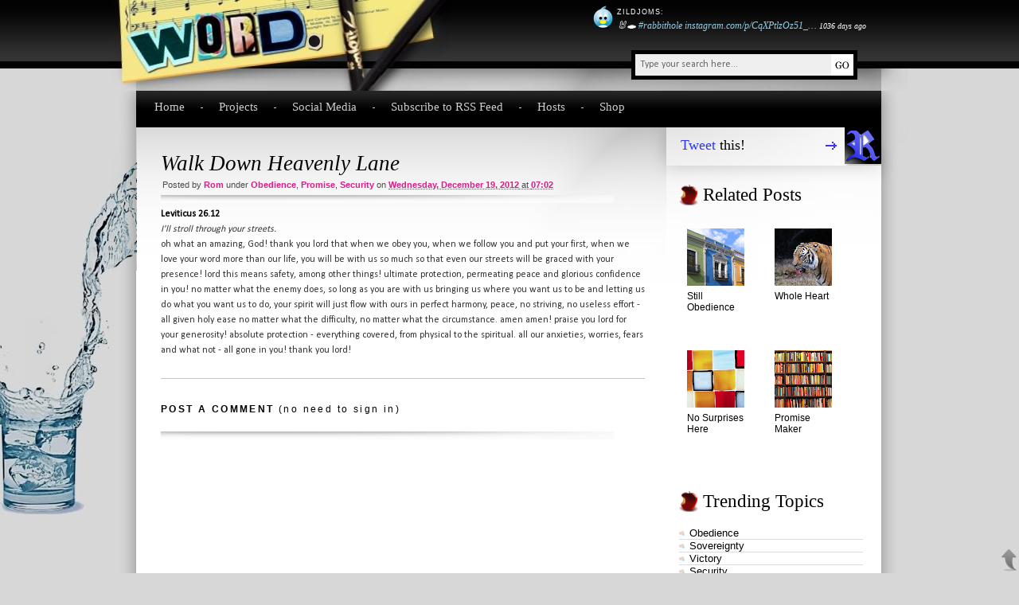

--- FILE ---
content_type: text/html; charset=UTF-8
request_url: https://word.byromedia.com/2012/12/walk-down-heavenly-lane.html
body_size: 21823
content:
<!DOCTYPE html>
<html dir='ltr' xmlns='//www.w3.org/1999/xhtml' xmlns:b='//www.google.com/2005/gml/b' xmlns:data='//www.google.com/2005/gml/data' xmlns:expr='//www.google.com/2005/gml/expr'>
<head>
<link href='https://www.blogger.com/static/v1/widgets/2944754296-widget_css_bundle.css' rel='stylesheet' type='text/css'/>
<meta content='text/html; charset=UTF-8' http-equiv='Content-Type'/>
<meta content='blogger' name='generator'/>
<link href='https://word.byromedia.com/favicon.ico' rel='icon' type='image/x-icon'/>
<link href='https://word.byromedia.com/2012/12/walk-down-heavenly-lane.html' rel='canonical'/>
<link rel="alternate" type="application/atom+xml" title="Word - Atom" href="https://word.byromedia.com/feeds/posts/default" />
<link rel="alternate" type="application/rss+xml" title="Word - RSS" href="https://word.byromedia.com/feeds/posts/default?alt=rss" />
<link rel="service.post" type="application/atom+xml" title="Word - Atom" href="https://www.blogger.com/feeds/9148390831218961009/posts/default" />

<link rel="alternate" type="application/atom+xml" title="Word - Atom" href="https://word.byromedia.com/feeds/548677314912648833/comments/default" />
<!--Can't find substitution for tag [blog.ieCssRetrofitLinks]-->
<meta content='https://word.byromedia.com/2012/12/walk-down-heavenly-lane.html' property='og:url'/>
<meta content='Walk Down Heavenly Lane' property='og:title'/>
<meta content='Leviticus 26.12 I&#39;ll stroll through your streets.' property='og:description'/>
<meta content='//www.byromedia.com/' name='author'/>
<meta content='//www.unspam.com/noemailcollection' name='no-email-collection'/>
<meta content='//www.byromedia.com/' name='author'/>
<meta content='//www.unspam.com/noemailcollection' name='no-email-collection'/>
<meta content='viewport-fit=cover' name='viewport'/>
<title>Walk Down Heavenly Lane - Word</title>
<style type='text/css'>@font-face{font-family:'Calibri';font-style:normal;font-weight:400;font-display:swap;src:url(//fonts.gstatic.com/l/font?kit=J7afnpV-BGlaFfdAhLEY67FIEjg&skey=a1029226f80653a8&v=v15)format('woff2');unicode-range:U+0000-00FF,U+0131,U+0152-0153,U+02BB-02BC,U+02C6,U+02DA,U+02DC,U+0304,U+0308,U+0329,U+2000-206F,U+20AC,U+2122,U+2191,U+2193,U+2212,U+2215,U+FEFF,U+FFFD;}</style>
<style id='page-skin-1' type='text/css'><!--
/* Variable definitions
====================
<Variable name="bodyfont" description="Text Font"
type="font" default="normal normal 100% Georgia, Serif">
<Variable name="headerfont" description="Sidebar Title Font"
type="font"
default="normal normal 78% 'Trebuchet MS',Trebuchet,Arial,Verdana,Sans-serif">
<Variable name="pagetitlefont" description="Blog Title Font"
type="font"
default="normal normal 200% Georgia, Serif">
<Variable name="descriptionfont" description="Blog Description Font"
type="font"
default="normal normal 78% 'Trebuchet MS', Trebuchet, Arial, Verdana, Sans-serif">
<Variable name="postfooterfont" description="Post Footer Font"
type="font"
default="normal normal 78% 'Trebuchet MS', Trebuchet, Arial, Verdana, Sans-serif">
<Variable name="startSide" description="Side where text starts in blog language"
type="automatic" default="left">
<Variable name="endSide" description="Side where text ends in blog language"
type="automatic" default="right">
<Variable name="seriffont" description="preferred serif font"
type="font" default="normal normal 100% Georgia, 'Times New Roman', Times, serif">
<Variable name="sansseriffont" description="preferred sans-serif font"
type="font" default="normal normal 100% 'Lucida Grande', Calibri, Arial, Helvetica, sans-serif">
<Variable name="sansseriffont1" description="preferred sans-serif font1"
type="font" default="normal normal 100% Verdana, Geneva, sans-serif">
html{-webkit-text-size-adjust:100%;-ms-text-size-adjust:100%;-moz-text-size-adjust:100%}
/* General
-----------------------------------------------
*/
#navbar-iframe, .hide {
width:0;
height : 0;
visibility : hidden;
display : none;
}
.unbold {
font-weight: normal;
}
.uncase {
text-transform: none;
}
body {
font: normal normal 100% Verdana, Geneva, sans-serif;
margin:0;
padding:0;
font-size:11px;
color:#333333;
background:#d7d7d7 url(https://blogger.googleusercontent.com/img/b/R29vZ2xl/AVvXsEgOglIE59Sh80u01-pqCUBAzQDcuFrkJozNP7hpKxbKvPjv-fXpoZJC8Mg1qWdN41xqf8LF3tposbW68nLYH38irxxsUSH5rqRfoMWm3rRD_OeGmRcaeoXtwdJW6IoaSwIdZTd3D9C3IwQ/s1600/bgr_main.jpg) repeat-x;
-webkit-font-smoothing:antialiased;
}
#bodywrap {
width:100%;
}
a:link {
color:#000;
text-decoration:none;
}
a:visited {
color:#000;
text-decoration:none;
}
a:hover {
text-decoration:underline;
}
a img {
border-width:0;
}
.disabled {
color:#c5c5c5;
}
#css-js-alert * {
margin:0;
}
#css-js-alert{
margin:0;
width:100%;
background:maroon;
color:#ffcc00;
text-align:center;
position:absolute;
top:0;
left:0;
z-index:10000; /* always on top */
}
#css-js-alert a, #css-js-alert a:link, #css-js-alert a:visited, #css-js-alert a:hover {
color:#00ccff;
}
#backtotop {
position:fixed;
bottom:2px;
right:2px;
width:20px;
height:28px;
background:url(https://blogger.googleusercontent.com/img/b/R29vZ2xl/AVvXsEit8SX0bBsUAGETiqP6yOLGW799A73zTps5bFxL_cMk4eyKhH7r5kUy9V2kVeOrMNKGLkzKL2EltCTyLJsi3KQvQAMsOFVA9D0CLWdpYemZ-IWXxmfjQ_xrB2ljklpZsXb-XrJb956tU1g/s1600/up-arrow-1.png) no-repeat;
}
#backtotop, #backtotop:active, a#backtotop:hover, a#backtotop:link:active, a#backtotop:link:hover{
border:none;
outline:none;
margin:0;
padding:0;
text-decoration:none;
}
#backtotop:hover, a#backtotop:link:hover {
background:url(https://blogger.googleusercontent.com/img/b/R29vZ2xl/AVvXsEgeE9mzAr0UBSEL1RbW_rN2ixzziOjHmnJF0K7V6DfWZ4FpxnkyUqncs5ZlS0wQMJm8ehGesWqRYUCwNGI7Q_Re1CuXjcPlDkMze8S5vOWJT4J0psGE1G-5R_xNGfq7pUi4djUcLrBxNzE/s1600/up-arrow-hover.png) no-repeat;
}
.dstable{
display:table;
}
.dstr{
display:table-row;
}
.dstd{
display:table-cell;
}
#bodytable{
width:100%;
}
#bodytdleft, #bodytdright{
width:auto;
vertical-align:middle;
}
#bodytdleft{
background:url(https://blogger.googleusercontent.com/img/b/R29vZ2xl/AVvXsEjpLOEPrOC9Ne4RCr0NexSktW2M4g2WkWx2364STPDe2Q3iFkGQ3T6XmX6L6vKYkOPCWBRCjcZI-q7oconF3XrpRr00vfqld2hBJL8ULmjuerTn_55zy8jzeMu7voqIHptLBjx7HhMX7Rs/s1600/top-glass.jpg) right 86px transparent no-repeat;
}
#bodytdright{
background:url(https://blogger.googleusercontent.com/img/b/R29vZ2xl/AVvXsEgRG4mE9CaV9QhbN4el8HoYqxL1woMijig5g2tYoee7bgzEyZvrT19uvfnwbV_4F_4kAnBF1VPUKyKUGzQJaDc1ApF4hujJDFCjtfwmP0pd_7lGgPFBJwltU2OLso4g4EN7N_-gcMgg4X4/s1600/bottom-glass.jpg) bottom left transparent no-repeat;
}
#bodytdmid{
width: 1000px;
vertical-align:top;
}
/* Header
-----------------------------------------------
*/
#header-wrapper {
width:100%;
height:86px;
/* for graphic header */
/*	background:none; */
background:url(https://blogger.googleusercontent.com/img/b/R29vZ2xl/AVvXsEh1tuoCmizrS1Pq3Jv5PSXI-U-ROwsbgRpLMoDtkVH6gCG1LFoyVacFfm40V59tzmjj4v8QeWhRPoNpCUjOGZPIzAF68218VlDXuVo0-Z3f0w4BRR3oz0TvWJWAmMpagTJKTxkJoX2Ugps/s1600/title-1.jpg) no-repeat;
}
#header-inner {
background-position: center;
margin-left: auto;
margin-right: auto;
float: left;
}
#header {
margin: 0px;
text-align: left;
color:#fff;
}
#header h1 {
font: normal normal 100% Georgia, 'Times New Roman', Times, serif;
margin:0px 5px 0;
font-size:47px;
font-weight:normal;
letter-spacing:-4px;
padding:12px 0 0 52px;
/* for graphic header */
visibility:hidden;
}
#header a {
color:#fff;
}
#header a:hover {
text-decoration:none;
}
#header .description {
margin:0 5px 5px;
padding:0 20px 15px;
text-transform:uppercase;
letter-spacing:.2em;
line-height: 1.4em;
font: normal normal 78% 'Trebuchet MS', Trebuchet, Arial, Verdana, Sans-serif;
color: #fefefe;
display:none;
}
#header img {
margin-left: auto;
margin-right: auto;
}
#main_search{
width:310px;
height:59px;
position:absolute;
overflow:hidden;
/* background:url(https://blogger.googleusercontent.com/img/b/R29vZ2xl/AVvXsEg2qW2thh1m9M-bn4d-3ivDoJcu-49g84eB2CI2s5Nt389zCnqE-3k9N3w87-DV5FRCtGMSIrBrV6YgKoih-33OILls-mn7Lx17MwlCG5MK6ENkvwIc4jZqbXVFMsxJahktZj8hHOjx1aM/s1600/bgr_main_search.png) no-repeat; */
margin:53px 0 0 638px;
}
#searchform_top{
float:left;
padding:10px 0 0 15px;
/* bmedit 150509 */
padding: 0 5px 0 0;
margin: 10px 0 0 15px;
background: #fff;
border: 5px solid #000;
}
#searchform_top_text{
font: normal normal 100% 'Lucida Grande', Calibri, Arial, Helvetica, sans-serif;
width:200px;
padding:6px;
color:#666666;
/*	font-family:Arial, Helvetica, sans-serif; */
font-size:12px;
float:left;
border:none;
margin:0 45px 0 0;
background:none;
/* bmedit 150509 */
background: #efefef;
margin-right: 5px;
padding-right: 40px;
}
#gosearch{
float:left;
margin:9px 0 0 0;
}
#tuw_wrap {
max-width:571px; /* 1000 - 429 */
float:right;
}
#twitter_update_wrapper{
margin:7px 52px 0 0;
}
#twitter_update_content{
max-width:519px; /* 571 - 52 */
font: normal normal 100% Georgia, 'Times New Roman', Times, serif;
font-style:italic;
overflow: hidden;
}
#twitter_update_content img{
margin-right:5px;
width:25px;
height:30px;
}
#twitter_update_content a{
text-decoration:none;
white-space:nowrap;
}
#twitter_update_content a:hover{
text-decoration:underline;
}
#twitter_update_list .tstatus a{
color: #94CFE8;
}
#twitter_update_list{
text-align: left;
}
#twitter_update_list, #twitter_update_list li{
list-style: none;
margin:3px 0 0 0;
padding:0;
}
#tuc_img_block, #tuc_twt_block{
float:left;
}
#tuc_img_block{
v1ertical-align: top;
}
#tuc_twt_block, #twitter_update_list{
max-width:489px; /* 519 - 30 */
}
/* to insert line break, not used for now
#twitter_update_list li > a:before{
content: "\a";
white-space: pre;
}
end insert line break */
/* MENU
------------------------------------------------------------ */
#menu{
width:100%;
height:46px;
background:url(https://blogger.googleusercontent.com/img/b/R29vZ2xl/AVvXsEhcTamj1YNwP4TsLrZlkiCbP85ZfOLG6Ej8TF39wti9gLH4X5SfGdHnIqIhj9Lqy1jFvGUWaj3ZrFZfYqH7N4F4zBe1Whjf0VLpEgVSqNWU65lmj3x6-SBDGt7YMk2jyQI7359ob6E29k8/s1600/bgr_menu.png) no-repeat;
}
#mainmenu{
padding:12px 0 0 54px;
}
#mainmenu ul{
margin: 0;
padding: 0;
list-style-type: none;
z-index:1000;
}
/*Top level list items*/
#mainmenu ul li{
font: normal normal 100% Georgia, 'Times New Roman', Times, serif;
position: relative;
display: inline;
float: left;
z-index:1000;
color:#cccccc;
padding:0 0 0 43px;
font-size:15px;
background:url(https://blogger.googleusercontent.com/img/b/R29vZ2xl/AVvXsEhD1ubS1ARf7t70xty21jBaCE6oFIxZQVFBZTan556eFszgza7qXj-RQC-aOOq-H-6r9lzphko_JO-tZWHoPifIWf6erhyphenhyphen2EmKiq4lVGZzvfWwYRj6bN_22LSQ8xOlx-4SsxCwsGbgSB9A/s1600/bgr_menu_li.gif) no-repeat left center;
}
#mainmenu ul li.first{
padding:0;
background:none;
}
#mainmenu ul li.first ul{
margin:0;
}
/*Top level menu link items style*/
#mainmenu ul li a{
display:block;
color:#cccccc;
z-index:1000;
}
#mainmenu ul li a:link, #mainmenucat ul li a:visited{
text-decoration:none;
}
#mainmenu ul li a:hover, #mainmenu .current_page_item, #mainmenu .current_page_item a, #mainmenu .select a {
text-decoration:underline;
color:#ccad40;
}
/*1st sub level menu*/
#mainmenu ul li ul{
position: absolute;
left: 0;
display: block;
visibility: hidden;
margin:0 0 0 43px;
}
/*Sub level menu list items (undo style from Top level List Items)*/
#mainmenu ul li ul li{
display: list-item;
float: none;
font-size:1.0em;
background:none;
padding:0 5px 0 5px;
background:#000000;
}
/*All subsequent sub menu levels vertical offset after 1st level sub menu */
#mainmenu ul li ul li ul{
top: 0;
margin:0;
}
/* Sub level menu links style */
#mainmenu ul li ul li a, #mainmenu ul li.current_page_item ul a, #mainmenu ul li.select ul a{
width: 160px; /*width of sub menus*/
height:auto;
padding: 5px;
margin: 0;
border-bottom: 1px dotted #333;
background:#000000;
border-top-width: 0;
text-align:left;
text-decoration:none;
color:#b3b3b3;
}
#mainmenu ul li:hover, #mainmenu ul li ul li a:hover{ /*sub menus hover style*/
color:#ccad40;
}
#mainmenu ul li ul li a:hover{ /*sub menus hover style*/
text-decoration:underline;
}
/* Outer-Wrapper
----------------------------------------------- */
#outer-wrapper {
font: normal normal 100% Verdana, Geneva, sans-serif;
width: 1000px;
/*  margin:0 auto; */
padding:0px 0 20px;
text-align:left;
font-size:12px;
color:#333;
/*	font-family:Calibri, Verdana, Geneva, sans-serif; */
background:url(https://blogger.googleusercontent.com/img/b/R29vZ2xl/AVvXsEh3oRBk4VGgRpRNYwjWF88c7XTuiGWiIRSmPj6KU7JtTbO8xzarqQ79-sQDnr5hYglZEbXt41Ushn1nLBx8PwhfMsbOLz5Mdvo630ygFvfl8_lJt5WTp26q5PFRQkYtqSOG4iP4WssR_Ms/s1600/footer.kraken.jpg) bottom left transparent no-repeat;
}
#body{
width:100%;
background:url(https://blogger.googleusercontent.com/img/b/R29vZ2xl/AVvXsEj9GQ6Pumf7mK373rde3NgS5GiLio4hkw9G11J7hfoQrL_j4YxEtbbb-jZtvha-rRLExQJoZNdxrQsJzsNeuD61v3IpG1TkOPEtZYcE2jlc13CaauY-J3WlxIQYhKKO6H0O47gPBkX4K6w/s1600/bgr_body.png) repeat-y;
overflow:hidden;
}
#body_top{
width:100%;
overflow:hidden;
padding:0 0 40px 0;
}
#body_left{
width:697px;
float:left;
}
#body_right{
width:303px;
float:right;
}
#main-wrapper {
width:608px;
margin:30px 0 0 62px;
}
#sidebar-wrapper {
width:231px;
margin:0 0 0 16px;
color:#000;
}
/* Posts
-----------------------------------------------
*/
h2.date-header {
margin:0;
display:none;
}
.post {
width:100%;
margin:0 0 30px 0;
border-bottom:1px solid #c5c5c5;
}
.post h3 {
/*	font-family:Tahoma, Geneva, sans-serif; */
font: normal normal 100% Georgia, 'Times New Roman', Times, serif;
width:100%;
background:url(https://blogger.googleusercontent.com/img/b/R29vZ2xl/AVvXsEgYHk4kQz9SdrDFAvCqol188rW0B8sPRdvD5kxjdqJb1JaM21ZY0LYyRCksypoAm0p4wIqHIjfful0CsYpX1ptKnaOsjaB_dKyTBjAh-WEJnTaCn4qSBDCyh8ep9bdw0ueqISRT_fED76g/s1600/bgr_post_title.png) no-repeat left bottom;
padding:0 0 12px 0;
overflow:hidden;
font-size:27px;
margin:0 0 5px 0;
color:#000;
font-weight:normal;
}
.posttitle {
font-style:italic;
}
.post h3 a, .post h3 a:visited, .post h3 strong {
color:#000;
}
.post h3 strong, .post h3 a:hover {
color:#000;
text-decoration: underline;
}
.post-body {
font: normal normal 100% 'Lucida Grande', Calibri, Arial, Helvetica, sans-serif;
margin:0 0 .75em;
line-height:1.6em;
}
.post-body blockquote {
line-height:1.3em;
}
.post-footer {
font: normal normal 100% Verdana, Geneva, sans-serif;
font-weight:normal;
color:#4b4b4b;
font-size:11px;
margin:0 0 25px 2px;
}
.post-footer a, .jump-link a {
color:#9c3333;
font-size:13px;
text-decoration:underline;
background:url(https://blogger.googleusercontent.com/img/b/R29vZ2xl/AVvXsEiyLyOlQQqsr5Esx3tqbY5D0yyvbRV5Gt4k5CqfQds8KY_UN52bE1aEkevian9Elvp_aMon7iNTtlW0R7XKFnW2NVnDpGKr0d76HEevWfq10eh5NHOCLhrskBlwHEzav6YK12lvYrj6Wwk/s1600/ico_readmore.gif) no-repeat left 5px;
padding:0 0 0 15px;
font-weight:bold;
}
.comment-link {
margin-left:.6em;
}
.post img {
padding:4px;
/* border:1px solid #999; */
}
.post blockquote {
margin:1em 20px;
}
.post blockquote p {
margin:.75em 0;
}
#post-top {
font: normal normal 100% Verdana, Geneva, sans-serif;
font-weight:normal;
color:#4b4b4b;
font-size:11px;
margin:5px 0 5px 2px;
}
#post-top a {
color:#db1d86;
font-weight:bold;
text-transform:capitalize;
}
#post-top .unformatlink {
font-weight:normal;
color:#4b4b4b;
text-transform:none;
}
#post-top-comment {
font: normal normal 100% Georgia, 'Times New Roman', Times, serif;
width:63px;
height:47px;
padding:5px 0 0 0;
margin:0 0 5px 0;
color:#9b9b9b;
text-align:center;
font-weight:normal;
font-size:25px;
float:right;
background:url(https://blogger.googleusercontent.com/img/b/R29vZ2xl/AVvXsEit9xNYLrYdFA5cHz1XwlSviJDfzb6V74_xLRTMK9QPupOf-B6GXlp-CWc2HI-k0HH2e4DbMiPQUoLK0GaGThDmI_dNVqguwfo__uCzWynzh-lRSSX_P0AMFr5ulQ8F165JbjS3kcgUuVQ/s1600/bgr_post_comment.png) no-repeat;
}
#post-top-comment a {	color:#9b9b9b;}
/* Comments
----------------------------------------------- */
#comments h4 {
margin:1em 0;
font-weight: bold;
line-height: 1.4em;
text-transform:uppercase;
letter-spacing:.2em;
color: #000;
background: url(https://blogger.googleusercontent.com/img/b/R29vZ2xl/AVvXsEgYHk4kQz9SdrDFAvCqol188rW0B8sPRdvD5kxjdqJb1JaM21ZY0LYyRCksypoAm0p4wIqHIjfful0CsYpX1ptKnaOsjaB_dKyTBjAh-WEJnTaCn4qSBDCyh8ep9bdw0ueqISRT_fED76g/s1600/bgr_post_title.png) no-repeat bottom left;
padding-bottom:30px;
}
#comments-block {
margin:1em 0 1.5em;
line-height:1.6em;
border:1px solid #999;
padding:15px;
}
#comments-block .comment-author {
margin:.5em 0;
}
#comments-block .comment-body {
margin:.25em 0 0;
}
#comments-block .comment-footer {
margin:-.25em 0 2em;
line-height: 1.4em;
text-transform:uppercase;
letter-spacing:.1em;
border-bottom:1px solid #999;
padding-bottom:15px;
}
#comments-block .comment-body p {
margin:0 0 .75em;
}
.deleted-comment {
font-style:italic;
color:gray;
}
#blog-pager-newer-link {
float: left;
}
#blog-pager-older-link {
float: right;
}
#blog-pager {
text-align: center;
}
.feed-links {
clear: both;
line-height: 2.5em;
}
/* Sidebar Content
----------------------------------------------- */
.sidebar h2{
font: normal normal 100% Georgia, 'Times New Roman', Times, serif;
font-size:23px;
color:#000;
padding:0px 0 0px 30px;
font-weight:normal;
background:url(https://blogger.googleusercontent.com/img/b/R29vZ2xl/AVvXsEgueoss2PzfJctasAO8yGXVSzOTvW5JkPOWgdxqeE58JZX9HKx1F0c6IMZuxbYEaa95d-dMgntgMf803SEuoN9LZFpvTm4B9w1rfolj7QY2Ro3IMKd43n_oDq5uVGKzzGq5erfI5p1pp0w/s1600/h2-ico.gif) no-repeat left center;
}
.sidebar ul {
list-style:none;
margin:0 0 0;
padding:0 0 0;
}
.sidebar li {
margin-bottom:0px;
border-bottom:1px solid #dbdbdb;
/*	padding:10px 0 10px 13px; */
padding:0 0 0 13px;
font-size:13px;
background: url(https://blogger.googleusercontent.com/img/b/R29vZ2xl/AVvXsEhNmZ3QpZNmkpV1sIysAbTQEx900dAbuvzQVOrdDXzKrlbdv6VEvxgxcbCImVSci6Rtti-7dD4-3-5q4nqA8Cr3QcSDmNPa0CYhkAkBvMhoHw5G41n_e7Zm7kVnBGeP4Jse0EtgI4qzSYU/s1600/ico_cat.gif) no-repeat left center;
}
.sidebar .widget {
padding:0 0 10px;
}
.main .Label {
font: normal normal 100% 'Lucida Grande', Calibri, Arial, Helvetica, sans-serif;
font-size: 120%;
}
.main .widget {
margin:0 0 1.5em;
padding:0 0 1.5em;
}
.main .Blog {
border-bottom-width: 0;
}
/* Profile
----------------------------------------------- */
#profile-img-block {
float: right;
text-align: center;
/*  float: left; */
margin-top: 0;
/*  margin-right: 5px; */
margin-right: 0;
margin-bottom: 5px;
/*  margin-left: 0; */
margin-left: 5px;
}
#profile-img-block a:hover {
text-decoration:none;
}
#profile-img-block br {
clear:left;
}
.profile-img {
padding: 4px;
border: 1px solid #999;
}
.profile-data, #profile-img-block {
margin:0;
text-transform:uppercase;
letter-spacing:.1em;
font: normal normal 78% 'Trebuchet MS', Trebuchet, Arial, Verdana, Sans-serif;
color: #000;
font-weight: bold;
}
.profile-data {
margin:0;
line-height: 1.6em;
}
.profile-datablock {
margin:.5em 0 .5em;
}
.profile-datablock .blogdesc {
font: normal normal 100% Georgia, 'Times New Roman', Times, serif;
font-style:italic;
}
.profile-datablock .sidesubh {
font-weight:bold;
font-variant:small-caps;
}
.profile-textblock {
margin: 0.5em 0;
/*  line-height: 1.6em; */
}
.profile-link, .smalltype {
font: normal normal 78% 'Trebuchet MS', Trebuchet, Arial, Verdana, Sans-serif;
text-transform: uppercase;
letter-spacing: .1em;
}
#profile-link-div, #label1-link-div {
text-align: right;
}
/* Board
----------------------------------------------- */
#board{
width:100%;
height:254px;
overflow:hidden;
}
#boardbgplacer{
/* for graphic header */
background:url(https://blogger.googleusercontent.com/img/b/R29vZ2xl/AVvXsEiYZbm5f9HL5RzI-_hNWMFEKtzfLMLBaz9RzoOl16S6FSXrkBcklzhNtbNZ5Y44yv3jt-7w_IQ7CAQOzc2ySRYAEeTVFdvA0DPmIfonPPiEunzO9pVlCll1TyY0XiFBgY-ziIwmNxeaiCI/s1600/bgr_board4.jpg) center 86px no-repeat;
}
#board_left{
float:left;
padding:14px 0 0 34px;
}
#board_twitter{
float:right;
width:228px;
padding:25px 0 0 0;
}
/* #board_twitter img{ */
#board_twitter a {
float:left;
width:155px;
height:201px;
text-decoration:none;
display:block;
}
#board_twitter_img {
visibility:hidden;
}
#board_items{
width:620px;
padding:0 0 0 0;
}
#board_body{
width:600px;
margin:0 0 0 20px;
}
#board_carusel{
width:600px;
height:127px;
position:relative;
margin:0 0 0 15px;
}
#board_carusel .belt{
position: absolute; /*leave this value alone*/
left: 0;
top: 0;
}
.board_item{
width:600px;
height:127px;
overflow:hidden;
}
.board_item .itemtitle {
font: normal normal 100% Georgia, 'Times New Roman', Times, serif;
font-weight:bold;
font-size:16px;
}
#board_body h2{
font: normal normal 100% Georgia, 'Times New Roman', Times, serif;
color:#000;
font-size:23px;
font-weight:normal;
margin:0 0 30px 0;
}
#board_body strong{
font-size:12px;
color:#000;
line-height:18px;
display:block;
}
#board_body p{
font-size:12px;
color:#000;
line-height:18px;
padding:0 0 10px 0;
}
#board_body p img{
float:left;
border:1px solid #83b2c4;
margin:0 10px 0 0;
width:161px;
height:107px;
}
#board_body p a{
color:#000;
}
#board_body p.more a{
text-decoration:underline;
}
#board_body p.more a:hover{
text-decoration:none;
}
#board_carusel_nav{
width:90%;
overflow:hidden;
margin:1px 0 0 17px;
list-style:none;
}
#board_carusel_nav li{
font: normal normal 100% Verdana, Geneva, sans-serif;
font-size:12px;
float:left;
}
#board_carusel_nav a{
display:block;
float:left;
background:#c2c2c2;
border-right:1px solid #e7e7e7;
width:33px;
text-align:center;
color:#000;
padding:7px 0 7px 0;
}
#board_carusel_nav a.selected, #board_carusel_nav a:hover{
text-decoration:underline;
font-weight:bold;
background:#e8e8e8;
border-right:1px solid #e8e8e8;
}
.board_item_text,.more .datesmall{
font: normal normal 100% 'Lucida Grande', Calibri, Arial, Helvetica, sans-serif;
}
img.thumb {
padding:1px;
width:55px;
height:55px;
border:0;
float:right;
margin:0 0 5px 10px;
}
/* FOOTER */
#footer{
width:100%;
height:135px;
background:url(https://blogger.googleusercontent.com/img/b/R29vZ2xl/AVvXsEjI2pYRVF2n39Qplqyx-Nl1FaJEmTSjky6YxJZ8bn0N4YpwFVnw8szJ9SeyxM02jb8s-Tm8qg56LvoyKCBeoQb6vG7NLcajpk7pJx13ICRyIouEhcoGsc-vAtl5CoGiREYhHySejjucdfw/s1600/bgr_footer2.png) no-repeat;
overflow:hidden;
}
#footer_logo{
font: normal normal 100% Georgia, 'Times New Roman', Times, serif;
float:left;
letter-spacing:-4px;
padding:60px 0 0 55px;
font-size:47px;
/*	color:#6b6b6b; */
color:#005B87;
}
#footer_logo a{
/*	color:#6b6b6b; */
color:#005B87;
}
#footer_text{
padding:70px 55px 0 0;
float:right;
text-align:right;
}
#footer_text p{
font: normal normal 100% Verdana, Geneva, sans-serif;
color:#000;
/*	font-family:Verdana, Arial, Helvetica, sans-serif; */
padding:0 0 8px 0;
font-size:12px;
}
#footer_text a{
color:#000;
text-decoration:underline;
}
#footer_text a:hover{
text-decoration:none;
}
#footer_text .smalltype a {
text-decoration:none;
}
#footer_text .smalltype a:hover {
text-decoration:underline;
}
/*main_rss*/
#main_rss{
font: normal normal 100% Georgia, 'Times New Roman', Times, serif;
font-size:18px;
}
#main_rss a{
color:#000;
display:block;
width:252px;
height:36px;
padding:12px 0 0 18px;
}
/* ADS */
#sidebar_ads{
width:95%; overflow:hidden; margin:5px 0 0 1px;
}
#sidebar_ads div{
float:left;
padding:0 1px 7px 6px;
}
#sidebar_ads div img{
float:left;
}
/* proper case for labels */
#Label1, #Label2 {
text-transform: capitalize;
}

--></style>
<!-- blogger conditional styles -->
<style>
#body_top{

	background:url(https://blogger.googleusercontent.com/img/b/R29vZ2xl/AVvXsEgmoMyqhJFoJ9CdQPuhEABOr3S9lE7ZugNXbelfggn-esD-OzAujV0XvDiT_qFrK5CS4kjgdpkN4-5FSrBcoX2zDuE9rIOp_Ux3TiHetAPr5260lNbgmuU8j3JMlJjDvXR2d4IQAtMzXDg/s1600/bgr_body_top1.png) no-repeat;
}
#header-wrapper {
	padding-bottom: 28px;

}

#main_rss a{

	background:url(https://blogger.googleusercontent.com/img/b/R29vZ2xl/AVvXsEhtB9DYQAEebB5oXaXjjtQ9MSA4n9VpEev5JCTrNsPIjzS843dvfc5bxR8xKdGECL2CZOmmOSwcRSYKJjaC_uFBwwLAv7G9s_tkBY3YTMGUxYXGe8h8rG9F6ohzEBhGwRMO3aMqdPzO9xg/s1600/button_twitter.png) no-repeat;
}
#main_rss a span{
	color:#3136FB;

}



</style>
<!-- end blogger conditional styles -->
<!--[if lt IE 8]> <style> #commentform label{ position:relative; top:-5px; } #mainmenu ul li ul li{ padding:0; } /* for body blocks */ #bodytable, #bodytr, #bodytdleft, #bodytdmid, #bodytdright{ display:block; } #bodytdleft, #bodytdmid{ float:left; } #bodytdleft, #bodytdright{ width:expression(Math.max(parseInt((document.body.clientWidth-document.getElementById('bodytdmid').offsetWidth)/2),0) + 'px'); height:expression(parseInt(document.getElementById('bodytdmid').offsetHeight) + 'px'); } #bodytr{ width:expression(Math.max(parseInt(document.body.clientWidth),parseInt((document.getElementById('bodytdleft').offsetWidth * 2) + document.getElementById('bodytdmid').offsetWidth)) + 'px'); } #bodytdright{ float:right; } </style> <![endif]-->
<!--[if IE 6]> <style> /* water containers */ #outer-wrapper { margin:0 auto; position:relative; } #spaceleft{ position:absolute; width:178px; height:560px; top:86px; left:-178px; background:url(https://blogger.googleusercontent.com/img/b/R29vZ2xl/AVvXsEjpLOEPrOC9Ne4RCr0NexSktW2M4g2WkWx2364STPDe2Q3iFkGQ3T6XmX6L6vKYkOPCWBRCjcZI-q7oconF3XrpRr00vfqld2hBJL8ULmjuerTn_55zy8jzeMu7voqIHptLBjx7HhMX7Rs/s1600/top-glass.jpg) no-repeat; } #spacerightwrapper{ position:relative; } #spaceright{ position:absolute; width:108px; height:374px; top:-374px; left:1000px; background:url(https://blogger.googleusercontent.com/img/b/R29vZ2xl/AVvXsEgRG4mE9CaV9QhbN4el8HoYqxL1woMijig5g2tYoee7bgzEyZvrT19uvfnwbV_4F_4kAnBF1VPUKyKUGzQJaDc1ApF4hujJDFCjtfwmP0pd_7lGgPFBJwltU2OLso4g4EN7N_-gcMgg4X4/s1600/bottom-glass.jpg) no-repeat; } /* end water containers */ /*Top level menu link items style*/ #mainmenu ul li a{ /*to get sub menu links to behave correctly*/ display: inline-block; float:left; } #mainmenu ul li ul li a{ /*to get sub menu links to behave correctly*/ float:none; } /* end Top level menu link items style*/ </style> <![endif]-->
<!--[if lt IE 7]> <style> /* #board_twitter img, #main_search, #post-top-comment{ */ #main_search, #post-top-comment, #twitter_update_content img, #footer, #backtotop { _behavior:expression((this.runtimeStyle.behavior="none")&&(this.pngSet?this.pngSet=true:(this.nodeName == "IMG" && this.src.toLowerCase().indexOf('.png')>-1?(this.runtimeStyle.backgroundImage = "none", this.runtimeStyle.filter = "progid:DXImageTransform.Microsoft.AlphaImageLoader(src='" + this.src + "', sizingMethod='image')", this.src = png_blank):(this.origBg = this.origBg? this.origBg :this.currentStyle.backgroundImage.toString().replace('url("','').replace('")',''), this.runtimeStyle.filter = "progid:DXImageTransform.Microsoft.AlphaImageLoader(src='" + this.origBg + "', sizingMethod='crop')", this.runtimeStyle.backgroundImage = "none")),this.pngSet=true) ); } /* for twitter update max-width */ #twitter_update_wrapper{ width:519px; /* less 52px padding */ overflow:hidden; /* prevent ie float drop due to width bug */ } #twitter_update_content{ float:right; } /* end for twitter update max-width */ /* back to top */ a#backtotopa { width:20px; height:28px; position:absolute; bottom:auto; right:auto; left: expression( ( -2 - backtotopa.offsetWidth + ( document.documentElement.clientWidth ? document.documentElement.clientWidth : document.body.clientWidth ) + ( ignoreMe2 = document.documentElement.scrollLeft ? document.documentElement.scrollLeft : document.body.scrollLeft ) ) + 'px' ); top: expression( ( -2 - backtotopa.offsetHeight + ( document.documentElement.clientHeight ? document.documentElement.clientHeight : document.body.clientHeight ) + ( ignoreMe = document.documentElement.scrollTop ? document.documentElement.scrollTop : document.body.scrollTop ) ) + 'px' ); filter:alpha(opacity=50); z-index:1000; } a#backtotopa, a#backtotopa:active, a#backtotopa:hover, a#backtotopa:link:active, a#backtotopa:link:hover, a#backtotopa img, a#backtotopa img:active, a#backtotopa img:hover, a#backtotopa img:link:active, a#backtotopa img:link:hover{ border:none; outline:none; margin:0; padding:0; text-decoration:none; } a#backtotopa:hover, a#backtotopa:link:hover { filter:alpha(opacity=75); } /* end back to top */ /* ugly max-width provision */ #tuw_wrap { width:571px; overflow:hidden; } #tuc_twt_block, twitter_update_list{ width:489px; overflow:hidden; } /* end max-width */ </style> <script type="text/javascript"> var png_blank = "https://blogger.googleusercontent.com/img/b/R29vZ2xl/AVvXsEhB-JkIgifXSWmtwLZw1nHCLMeu98KRkFAuZO0FjSNnitqh-zyzclI9vCBSl0z2drj5ckOHOYbbgRBVCJNOu7zJbWczkrrSPpYGzjYKIH6F9M7-scp_qSparQiFYaRKPUb_lWwCc4Qff9E/s1600/space.gif"; </script> <![endif]-->
<!-- Main Menu -->
<script src='//ajax.googleapis.com/ajax/libs/jquery/1.2.6/jquery.min.js' type='text/javascript'></script>
<script src='//dev.byromedia.com/script/jqueryslidemenu.js' type='text/javascript'></script>
<!-- /Main Menu -->
<link href='https://www.blogger.com/dyn-css/authorization.css?targetBlogID=9148390831218961009&amp;zx=889eaa0f-9fc8-434a-9376-b70dbb4ee59f' media='none' onload='if(media!=&#39;all&#39;)media=&#39;all&#39;' rel='stylesheet'/><noscript><link href='https://www.blogger.com/dyn-css/authorization.css?targetBlogID=9148390831218961009&amp;zx=889eaa0f-9fc8-434a-9376-b70dbb4ee59f' rel='stylesheet'/></noscript>
<meta name='google-adsense-platform-account' content='ca-host-pub-1556223355139109'/>
<meta name='google-adsense-platform-domain' content='blogspot.com'/>

</head>
<body>
<div class='navbar section' id='navbar'><div class='widget Navbar' data-version='1' id='Navbar1'><script type="text/javascript">
    function setAttributeOnload(object, attribute, val) {
      if(window.addEventListener) {
        window.addEventListener('load',
          function(){ object[attribute] = val; }, false);
      } else {
        window.attachEvent('onload', function(){ object[attribute] = val; });
      }
    }
  </script>
<div id="navbar-iframe-container"></div>
<script type="text/javascript" src="https://apis.google.com/js/platform.js"></script>
<script type="text/javascript">
      gapi.load("gapi.iframes:gapi.iframes.style.bubble", function() {
        if (gapi.iframes && gapi.iframes.getContext) {
          gapi.iframes.getContext().openChild({
              url: 'https://www.blogger.com/navbar/9148390831218961009?po\x3d548677314912648833\x26origin\x3dhttps://word.byromedia.com',
              where: document.getElementById("navbar-iframe-container"),
              id: "navbar-iframe"
          });
        }
      });
    </script><script type="text/javascript">
(function() {
var script = document.createElement('script');
script.type = 'text/javascript';
script.src = '//pagead2.googlesyndication.com/pagead/js/google_top_exp.js';
var head = document.getElementsByTagName('head')[0];
if (head) {
head.appendChild(script);
}})();
</script>
</div></div>
<div id='css-js-alert'>
<script type='text/javascript'>
	document.write("<!--[if gte IE 6]><!--><p class='hide'>(This page uses CSS2 style sheets optimized for color computer screens. If you can see this message, then the intended layout cannot be displayed by your browser/device or it is not configured to do so.)</p><!--<![endif]-->");
	document.write("<!--[if lt IE 6]>(<span class='hide'>This page uses CSS2 style sheets optimized for color computer screens. </span>It <span class='hide'>also </span>appears that you are using an Internet Explorer release lower than version 7.0. <a href='//www.microsoft.com/windows/internet-explorer/default.aspx'>Please upgrade.</a> If you can see this message, then the intended layout cannot be displayed by your browser/device or it is not configured to do so.)<![endif]-->");
   </script>
<noscript><p>(This page uses <span class='hide'>CSS2 style sheets optimized for color computer screens and </span>JavaScript active scripting. <!--[if lt IE 6]>It also appears that you are using an Internet Explorer release lower than version 7.0. <a href='//www.microsoft.com/windows/internet-explorer/default.aspx'>Please upgrade.</a> <![endif]-->If you can see this message, the intended layout and content cannot be displayed by your browser/device or it is not configured to do so.)</p></noscript>
</div>
<!-- id='css-js-alert' -->
<!--[if !IE 6]><!-->
<div id='bodywrap'>
<div class='dstable' id='bodytable'>
<div class='dstr' id='bodytr'>
<div class='dstd' id='bodytdleft'>&#160;</div>
<div class='dstd' id='bodytdmid'>
<!--<![endif]-->
<div id='outer-wrapper'><div id='boardbgplacer'>
<!--[if IE 6]><div id='spaceleft'></div><![endif]-->
<!-- skip links for text browsers -->
<span id='skiplinks' style='display:none;'>
<a href='#main'>skip to main </a> |
      <a href='#sidebar'>skip to sidebar</a>
</span>
<div id='header-wrapper'>
<div id='main_search'>
<form action='/search/' id='searchform_top' method='get'>
<input id='searchform_top_text' name='q' onblur='if (this.value == "") {this.value = "Type your search here...";}' onfocus='if (this.value == "Type your search here...") {this.value = ""}' type='text' value='Type your search here...'/>
<input id='gosearch' src='https://blogger.googleusercontent.com/img/b/R29vZ2xl/AVvXsEhAmOq_H4L1s58X_Ydi9lM-sx_FzNVwH3EMo4bQbzSk1PhmlK5Eu1MiaAekZScCpC00VdLbl_ydMUoMygIcgpBS1WYUdSc3cmlATEgMLGu9RyDPqG6fGli-pkg8NDSeHaAy5aQbu1VKv_Y/s1600/button_go.gif' type='image'/>
</form>
</div>
<div class='header section' id='header'><div class='widget Header' data-version='1' id='Header1'>
<div id='header-inner'>
<div class='titlewrapper'>
<h1 class='title'>
          &#8220;
<a href='https://word.byromedia.com/'>
Word
</a>
.&#8221;
        </h1>
</div>
<div class='descriptionwrapper'>
<p class='description'><span>
</span></p>
</div>
</div>
<div id='tuw_wrap'><div id='twitter_update_wrapper'>
<div id='twitter_update_content'>
<div id='tuc_img_block'><a href='//twitter.com/zildjoms'><img alt='Follow Me on Twitter!' border='0' src='//1.bp.blogspot.com/_M48O4u7SUjg/TLe6mdpOM5I/AAAAAAAAAG8/LwzflwiyxEg/s1600/twitterfollowme.png'/></a></div>
<div id='tuc_twt_block'><span class='smalltype'><a href='//twitter.com/zildjoms'>Zildjoms</a>:</span><ul id='twitter_update_list'></ul></div>
</div>
</div></div>
</div></div>
</div>
<div id='menu'>
<div id='mainmenu'>
<ul>
<li class='first page_item page-item-0'><a href='https://word.byromedia.com/' title='Word'>Home</a></li>
<li class='page_item page-item-1'><a href='//www.byromedia.com/' title='Byromedia'>Projects</a></li>
<li class='page_item page-item-2'>Social Media
<ul>
<li class='page_item page-item-20'><a href='//www.facebook.com/romrs' title='Rom Saplaco on Facebook'>Facebook</a></li>
<li class='page_item page-item-21'><a href='//www.twitter.com/zildjoms' title='Zildjoms on Twitter'>Twitter</a></li>
<li class='page_item page-item-21'><a href='//ca.linkedin.com/in/romsaplaco' title='Rom Saplaco on LinkedIn'>LinkedIn</a></li>
<!--<li class='page_item page-item-22'><a href='//www.plurk.com/zildjoms' title='Zildjoms on Plurk'>Plurk</a></li>-->
<li class='page_item page-item-23'><a href='//www.blogger.com/profile/08772310247476422015' title='Blogger Profile'>Blogger Profile</a></li>
<!--<li class='page_item page-item-24'><a href='//roms.multiply.com/' title='Roms on Multiply'>Multiply</a></li> <li class='page_item page-item-25'><a href='//www.friendster.com/lishaorom' title='Lishaorom on Friendster'>Friendster</a></li> <li class='page_item page-item-26'><a href='//www.xanga.com/rolandroms' title='Rolandroms on Xanga'>Xanga</a></li>-->
</ul>
</li>
<li class='page_item page-item-3' title='Web feeds available for subscription'>Subscribe to RSS Feed
<ul>
<li class='page_item page-item-30'><a href='https://word.byromedia.com/feeds/posts/default' title='Collection of all blog posts'>Posts</a></li>
<li class='page_item page-item-31'><a href='https://word.byromedia.com/feeds/comments/default' title='Collection of all comments on blog posts'>Comments</a></li>
</ul>
</li>
<li class='page_item page-item-4'>Hosts
<ul>
<li class='page_item page-item-41'><a href='//hosterbox.com/billing/aff.php?aff=269' title='Website Hosting'>Hosterbox</a></li>
<li class='page_item page-item-42'><a href='//www.google.com/apps/' title='Online Productivity Suite'>Google Apps</a></li>
<li class='page_item page-item-43'><a href='//www.internetbs.net/' title='Domain Registrar'>Internet.bs</a></li>
<li class='page_item page-item-43'><a href='//www.blogger.com/' title='Weblog Provider'>Blogger</a></li>
</ul>
</li>
<li class='page_item page-item-5'><a href='https://word-up.redbubble.com/' title='Byromedia'>Shop</a></li>
</ul>
</div>
</div>
<div id='body'>
<div id='body_top'>
<div id='content-wrapper'>
<div id='body_left'>
<div id='crosscol-wrapper' style='text-align:center'>
<div class='crosscol no-items section' id='crosscol'></div>
</div>
<div id='main-wrapper'>
<div class='main section' id='main'><div class='widget Blog' data-version='1' id='Blog1'>
<div class='blog-posts hfeed'>
<!--Can't find substitution for tag [defaultAdStart]-->
<h2 class='date-header'>Wednesday, December 19, 2012</h2>
<div class='post hentry uncustomized-post-template'>
<a name='548677314912648833'></a>
<h3 class='post-title entry-title'>
<a class='posttitle' href='https://word.byromedia.com/2012/12/walk-down-heavenly-lane.html'>Walk Down Heavenly Lane</a>
<br/>
<div id='post-top'>
<span class='post-author vcard'>
Posted by
<a class='fn' href='//www.blogger.com/profile/17977240571603619037'>Rom</a>
</span>
<span class='post-labels'>
under
<a href='https://word.byromedia.com/search/label/obedience' rel='tag'>obedience</a>,
<a href='https://word.byromedia.com/search/label/promise' rel='tag'>promise</a>,
<a href='https://word.byromedia.com/search/label/security' rel='tag'>security</a>
</span>
<span class='post-timestamp'>

          on
        
<a class='timestamp-link' href='https://word.byromedia.com/2012/12/walk-down-heavenly-lane.html' rel='bookmark' title='permanent link'><abbr class='published' title='2012-12-19T07:02:00-08:00'>Wednesday, December 19, 2012<span class='unformatlink'>
at
</span>07:02</abbr></a>
</span>
</div>
</h3>
<div class='post-header-line-1'></div>
<div class='post-body entry-content'>
<a href="http://bible.us/Lev26.12.MSG"><b>Leviticus 26.12</b></a><br /><i>I'll stroll through your streets.</i><br /><a name="more"></a>oh what an amazing, God! thank you lord that when we obey you, when we follow you and put your first, when we love your word more than our life, you will be with us so much so that even our streets will be graced with your presence! lord this means safety, among other things! ultimate protection, permeating peace and glorious confidence in you! no matter what the enemy does, so long as you are with us bringing us where you want us to be and letting us do what you want us to do, your spirit will just flow with ours in perfect harmony, peace, no striving, no useless effort - all given holy ease no matter what the difficulty, no matter what the circumstance. amen amen! praise you lord for your generosity! absolute protection - everything covered, from physical to the spiritual. all our anxieties, worries, fears and what not - all gone in you! thank you lord!
</div>
<div class='post-footer'>
<div class='post-footer-line post-footer-line-1'>
<span class='reaction-buttons'>
</span>
<span class='star-ratings'>
</span>
<span class='post-backlinks post-comment-link'>
</span>
<span class='post-icons'>
<span class='item-control blog-admin pid-1793386528'>
<a href='https://www.blogger.com/post-edit.g?blogID=9148390831218961009&postID=548677314912648833&from=pencil' title='Edit Post'>
<img alt='' class='icon-action' height='18' src='https://resources.blogblog.com/img/icon18_edit_allbkg.gif' width='18'/>
</a>
</span>
</span>
</div>
<div class='post-footer-line post-footer-line-2'>
</div>
<div class='post-footer-line post-footer-line-3'>
<span class='post-location'>
</span>
</div>
</div>
<div style='clear: both;'></div>
</div>
<div class='comments' id='comments'>
<a name='comments'></a>
<p class='comment-footer'>
<div class='comment-form'>
<a name='comment-form'></a>
<h4 id='comment-post-message'>Post a Comment
<span class='unbold uncase'>(no need to sign in)</span></h4>
<p>
</p>
<a href='https://www.blogger.com/comment/frame/9148390831218961009?po=548677314912648833&hl=en-GB&saa=85391&origin=https://word.byromedia.com' id='comment-editor-src'></a>
<iframe allowtransparency='true' class='blogger-iframe-colorize blogger-comment-from-post' frameborder='0' height='410' id='comment-editor' name='comment-editor' scrolling='no' src='' width='100%'></iframe>
<!--Can't find substitution for tag [post.friendConnectJs]-->
<script src='https://www.blogger.com/static/v1/jsbin/2830521187-comment_from_post_iframe.js' type='text/javascript'></script>
<script type='text/javascript'>
      BLOG_CMT_createIframe('https://www.blogger.com/rpc_relay.html', '0');
    </script>
</div>
</p>
<div id='backlinks-container'>
<div id='Blog1_backlinks-container'>
</div>
</div>
</div>
<!--Can't find substitution for tag [adEnd]-->
</div>
<div class='blog-pager' id='blog-pager'>
<span id='blog-pager-newer-link'>
<a class='blog-pager-newer-link' href='https://word.byromedia.com/2012/12/pledge-of-allegiance.html' id='Blog1_blog-pager-newer-link' title='Newer Post'>&larr; Newer Post</a>
</span>
<span id='blog-pager-older-link'>
<a class='blog-pager-older-link' href='https://word.byromedia.com/2012/12/you-welcome.html' id='Blog1_blog-pager-older-link' title='Older Post'>Older Post &rarr;</a>
</span>
<a class='home-link' href='https://word.byromedia.com/'>Home</a>
</div>
<div class='clear'></div>
<div class='post-feeds'>
<div class='feed-links'>
Subscribe to:
<a class='feed-link' href='https://word.byromedia.com/feeds/548677314912648833/comments/default' target='_blank' type='application/atom+xml'>Post Comments (Atom)</a>
</div>
</div>
</div><div class='widget Label' data-version='1' id='Label2'>
<style type='text/css'>
#Label2 {display:none;} /* hide empty widget box */
</style>
</div></div>
</div>
</div>
<div id='body_right'>
<div id='main_rss'>
<a href='//twitter.com/home?status=Great%20read%3A%20https://word.byromedia.com/2012/12/walk-down-heavenly-lane.html%20.%20Follow%20%40zildjoms%20and%20word%20up!' title='Share this Post on Twitter'><span>Tweet</span> this!</a>
</div>
<div id='sidebar_ads'>
</div>
<div id='sidebar-wrapper'>
<div class='sidebar section' id='sidebar'><div class='widget Profile' data-version='1' id='Profile1'>
<style type='text/css'>
  #Profile1 {display:none;} /* hide empty widget box */
  </style>
</div><div class='widget Blog' data-version='1' id='Blog2'>
<h2 id='relPostTitle'>Related Posts</h2>
<div class='widget-content'>
<style type='text/css'>
#related-posts {
float:center;
text-transform:none;
height:100%;
min-height:100%;
padding-top:5px;
padding-left:5px;
}
#related-posts a {
margin-right:28px;
}
#related-posts a:hover {
background-color:#ebebeb;
}
</style>
<script type='text/javascript'>
var maxresults=4;
var defnoimg = new Array();
defnoimg[0] = "//4.bp.blogspot.com/-ilJ3OFyszVs/Tkr8JCYIF6I/AAAAAAAAAk8/Vqqs5dg3a1I/s72-c/MP900406652.JPG";
defnoimg[1] = "//4.bp.blogspot.com/-jSTObDA6Or4/Tkr7ZLmAEgI/AAAAAAAAAks/zf8Xrzm6dmg/s72-c/MP900442181.JPG";
defnoimg[2] = "//3.bp.blogspot.com/-wsB6vTQ5JL4/Tkr6COVtcCI/AAAAAAAAAkU/cjzA34cn8WU/s72-c/image+%25281%2529.jpg";
defnoimg[3] = "//1.bp.blogspot.com/-AlfxWwSX3bM/Tkr6GR8xK4I/AAAAAAAAAkY/eGDZ5_qRMeE/s72-c/image.jpg";
defnoimg[4] = "//3.bp.blogspot.com/-Oil6rhsM6fE/Tkr-9obErwI/AAAAAAAAAlc/j60DVfCaGjU/s72-c/MP910227594.JPG";
defnoimg[5] = "//1.bp.blogspot.com/-5fOOARItmo0/Tkr-8gxM3SI/AAAAAAAAAlY/gOjhZHRr55w/s72-c/MP900432790.JPG";
defnoimg[6] = "//3.bp.blogspot.com/-n1ZVMYwoGXs/Tkr-7Pm6KkI/AAAAAAAAAlU/Ea5XoYLVi7Q/s72-c/MP900432858.JPG";
defnoimg[7] = "//1.bp.blogspot.com/-5EBdI51vxmg/Tkr-5MgJh-I/AAAAAAAAAlQ/viw9jKTJA2M/s72-c/MP900432842.JPG";
defnoimg[8] = "//2.bp.blogspot.com/-ZAeew75PZ9w/Tkr-4CED2eI/AAAAAAAAAlM/7Qb_7sYsHgU/s72-c/MP900448678.JPG";
defnoimg[9] = "//4.bp.blogspot.com/-TLWhPM4zi-4/Tkr-3VnY8GI/AAAAAAAAAlI/tVnRi1xsvb4/s72-c/MP900432743.JPG";
defnoimg[10] = "//2.bp.blogspot.com/-rju4RWr2R5Y/Tkr-1K7n4aI/AAAAAAAAAlE/Itj8RNqhTQ8/s72-c/MP910227493.JPG";
var defnoimgi = Math.floor(Math.random()*defnoimg.length);
var defnoimgiinc = 3
var defaultnoimage = defnoimg[defnoimgi];
</script>
<script type='text/javascript'>
//<![CDATA[
var relatedTitles = new Array();
var relatedTitlesNum = 0;
var relatedUrls = new Array();
var thumburl = new Array();
var featPosts = 0;

function related_results_labels_thumbs(json) {
  for (var i = 0; i < json.feed.entry.length; i++) {
    var entry = json.feed.entry[i];
    relatedTitles[relatedTitlesNum] = entry.title.$t;
    try {
      thumburl[relatedTitlesNum] = entry.media$thumbnail.url;
    } catch (error) {
      s = entry.content.$t;
      a = s.indexOf("<img");
      b = s.indexOf("src=\"", a);
      c = s.indexOf("\"", b + 5);
      d = s.substr(b + 5, c - b - 5);
      if ((a != -1) && (b != -1) && (c != -1) && (d != "")) {
        thumburl[relatedTitlesNum] = d;
      } else {
        if (typeof (defaultnoimage) !== 'undefined') {
          thumburl[relatedTitlesNum] = defaultnoimage;
          (defnoimgi < (defnoimg.length - defnoimgiinc)) ? defaultnoimage = defnoimg[defnoimgi = defnoimgi + defnoimgiinc] : defaultnoimage = defnoimg[defnoimgi = defnoimgi - (defnoimg.length - defnoimgiinc)];
        }
        else thumburl[relatedTitlesNum] = "//1.bp.blogspot.com/_u4gySN2ZgqE/SosvnavWq0I/AAAAAAAAArk/yL95WlyTqr0/s400/noimage.png";
      }
    }
    if (relatedTitles[relatedTitlesNum].length > 35) relatedTitles[relatedTitlesNum] = relatedTitles[relatedTitlesNum].substring(0, 35) + "...";
    for (var k = 0; k < entry.link.length; k++) {
      if (entry.link[k].rel == 'alternate') {
        relatedUrls[relatedTitlesNum] = entry.link[k].href;
        relatedTitlesNum++;
      }
    }
  }
  if (relatedUrls.length > 0) featPosts = relatedUrls.length;
}

function featured_results_labels_thumbs(json) {
  for (var i = 0; i < json.feed.entry.length; i++) {
    var entry = json.feed.entry[i];
    relatedTitles[relatedTitlesNum] = entry.title.$t;
    try {
      thumburl[relatedTitlesNum] = entry.media$thumbnail.url;
    } catch (error) {
      s = entry.content.$t;
      a = s.indexOf("<img");
      b = s.indexOf("src=\"", a);
      c = s.indexOf("\"", b + 5);
      d = s.substr(b + 5, c - b - 5);
      if ((a != -1) && (b != -1) && (c != -1) && (d != "")) {
        thumburl[relatedTitlesNum] = d;
      } else {
        if (typeof (defaultnoimage) !== 'undefined') {
          thumburl[relatedTitlesNum] = defaultnoimage;
          (defnoimgi < (defnoimg.length - defnoimgiinc)) ? defaultnoimage = defnoimg[defnoimgi = defnoimgi + defnoimgiinc] : defaultnoimage = defnoimg[defnoimgi = defnoimgi - (defnoimg.length - defnoimgiinc)];
        }
        else thumburl[relatedTitlesNum] = "//1.bp.blogspot.com/_u4gySN2ZgqE/SosvnavWq0I/AAAAAAAAArk/yL95WlyTqr0/s400/noimage.png";
      }
    }
    if (relatedTitles[relatedTitlesNum].length > 35) relatedTitles[relatedTitlesNum] = relatedTitles[relatedTitlesNum].substring(0, 35) + "...";
    for (var k = 0; k < entry.link.length; k++) {
      if (entry.link[k].rel == 'alternate') {
        relatedUrls[relatedTitlesNum] = entry.link[k].href;
        relatedTitlesNum++;
      }
    }
  }
  featPosts = relatedUrls.length-featPosts;
}

function removeRelatedDuplicates_thumbs() {
  var tmp = new Array(0);
  var tmp2 = new Array(0);
  var tmp3 = new Array(0);
  for (var i = 0; i < relatedUrls.length; i++) {
    if (!contains_thumbs(tmp, relatedUrls[i])) {
      tmp.length += 1;
      tmp[tmp.length - 1] = relatedUrls[i];
      tmp2.length += 1;
      tmp3.length += 1;
      tmp2[tmp2.length - 1] = relatedTitles[i];
      tmp3[tmp3.length - 1] = thumburl[i];
    }
  }
  relatedTitles = tmp2;
  relatedUrls = tmp;
  thumburl = tmp3;
}

function contains_thumbs(a, e) {
  for (var j = 0; j < a.length; j++) if (a[j] == e) return true;
  return false;
}

function printRelatedLabels_thumbs(current) {
  for (var i = 0; i < relatedUrls.length; i++) {
    if ((relatedUrls[i] == current) || (!relatedTitles[i])) {
      relatedUrls.splice(i, 1);
      relatedTitles.splice(i, 1);
      thumburl.splice(i, 1);
      i--;
    }
  }
  var r = Math.floor((relatedTitles.length - 1) * Math.random());
  var i = 0;
  document.write('<div style="clear: both;"/>');
  while (i < relatedTitles.length && i < 20 && i < maxresults) {
    document.write('<a style="text-decoration:none;padding:5px;float:left;"');
    document.write(' href="' + relatedUrls[r] + '"><img style="width:72px;height:72px;border:0px;margin:0" src="' + thumburl[r] + '"/><br/><div style="width:72px;height:65px;border:none;margin:3px 0 0;padding:0;font-style:normal;font-variant:normal;font-weight:normal;font-size:12px;line-height:normal;font-size-adjust:none;font-stretch: normal;">' + relatedTitles[r] + '</div></a>');
    i++;
    if (r < relatedTitles.length - 1) {
      r++;
    } else {
      r = 0;
    }
  }
  document.write('</div>');
  if (relatedUrls.length < (featPosts+1)) {
    document.getElementById('relPostTitle').innerHTML = 'Featured Posts';
  } else {
    if (relatedUrls.length < (featPosts+maxresults+1))document.getElementById('relPostTitle').innerHTML = 'Related & Featured';
  }
  relatedUrls.splice(0, relatedUrls.length);
  thumburl.splice(0, thumburl.length);
  relatedTitles.splice(0, relatedTitles.length);
}
//]]></script>
<div id='related-posts'>
<script src='https://word.byromedia.com/feeds/posts/default/-/obedience?alt=json-in-script&callback=related_results_labels_thumbs&max-results=6' type='text/javascript'></script>
<script src='https://word.byromedia.com/feeds/posts/default/-/promise?alt=json-in-script&callback=related_results_labels_thumbs&max-results=6' type='text/javascript'></script>
<script src='https://word.byromedia.com/feeds/posts/default/-/security?alt=json-in-script&callback=related_results_labels_thumbs&max-results=6' type='text/javascript'></script>
<script src='https://word.byromedia.com/feeds/posts/default/-/featured?alt=json-in-script&callback=featured_results_labels_thumbs&max-results=6' type='text/javascript'></script>
<script type='text/javascript'>
removeRelatedDuplicates_thumbs();
printRelatedLabels_thumbs("https://word.byromedia.com/2012/12/walk-down-heavenly-lane.html");
</script>
</div><div style='clear:both'></div>
</div>
<div class='clear'></div>
</div><div class='widget Label' data-version='1' id='Label1'>
<h2>Trending Topics</h2>
<div class='widget-content list-label-widget-content'>
<script type='text/javascript'>

  // transfer google label mech to an array for manipulation
  var arrList = ["<li><a dir='ltr' href='https://word.byromedia.com/search/label/obedience'>obedience</a></li>","<li><a dir='ltr' href='https://word.byromedia.com/search/label/sovereignty'>sovereignty</a></li>","<li><a dir='ltr' href='https://word.byromedia.com/search/label/victory'>victory</a></li>","<li><a dir='ltr' href='https://word.byromedia.com/search/label/security'>security</a></li>","<li><a dir='ltr' href='https://word.byromedia.com/search/label/word'>word</a></li>","<li><a dir='ltr' href='https://word.byromedia.com/search/label/God'>God</a></li>","<li><a dir='ltr' href='https://word.byromedia.com/search/label/truth'>truth</a></li>","<li><a dir='ltr' href='https://word.byromedia.com/search/label/promise'>promise</a></li>","<li><a dir='ltr' href='https://word.byromedia.com/search/label/humility'>humility</a></li>","<li><a dir='ltr' href='https://word.byromedia.com/search/label/devotion'>devotion</a></li>","<li><a dir='ltr' href='https://word.byromedia.com/search/label/trust'>trust</a></li>","<li><a dir='ltr' href='https://word.byromedia.com/search/label/love'>love</a></li>","<li><a dir='ltr' href='https://word.byromedia.com/search/label/generosity'>generosity</a></li>","<li><a dir='ltr' href='https://word.byromedia.com/search/label/grace'>grace</a></li>","<li><a dir='ltr' href='https://word.byromedia.com/search/label/faith'>faith</a></li>","<li><a dir='ltr' href='https://word.byromedia.com/search/label/salvation'>salvation</a></li>","<li><a dir='ltr' href='https://word.byromedia.com/search/label/blessing'>blessing</a></li>","<li><a dir='ltr' href='https://word.byromedia.com/search/label/faithfulness'>faithfulness</a></li>","<li><a dir='ltr' href='https://word.byromedia.com/search/label/encouragement'>encouragement</a></li>","<li><a dir='ltr' href='https://word.byromedia.com/search/label/provision'>provision</a></li>","<li><a dir='ltr' href='https://word.byromedia.com/search/label/confidence'>confidence</a></li>","<li><a dir='ltr' href='https://word.byromedia.com/search/label/perseverance'>perseverance</a></li>","<li><a dir='ltr' href='https://word.byromedia.com/search/label/worship'>worship</a></li>","<li><a dir='ltr' href='https://word.byromedia.com/search/label/surety'>surety</a></li>","<li><a dir='ltr' href='https://word.byromedia.com/search/label/hope'>hope</a></li>","<li><a dir='ltr' href='https://word.byromedia.com/search/label/life'>life</a></li>","<li><a dir='ltr' href='https://word.byromedia.com/search/label/redemption'>redemption</a></li>","<li><a dir='ltr' href='https://word.byromedia.com/search/label/holy'>holy</a></li>","<li><a dir='ltr' href='https://word.byromedia.com/search/label/peace'>peace</a></li>","<li><a dir='ltr' href='https://word.byromedia.com/search/label/wisdom'>wisdom</a></li>","<li><a dir='ltr' href='https://word.byromedia.com/search/label/prayer'>prayer</a></li>","<li><a dir='ltr' href='https://word.byromedia.com/search/label/generations'>generations</a></li>","<li><a dir='ltr' href='https://word.byromedia.com/search/label/protection'>protection</a></li>","<li><a dir='ltr' href='https://word.byromedia.com/search/label/courage'>courage</a></li>","<li><a dir='ltr' href='https://word.byromedia.com/search/label/priorities'>priorities</a></li>","<li><a dir='ltr' href='https://word.byromedia.com/search/label/presence'>presence</a></li>","<li><a dir='ltr' href='https://word.byromedia.com/search/label/kingdom'>kingdom</a></li>","<li><a dir='ltr' href='https://word.byromedia.com/search/label/strength'>strength</a></li>","<li><a dir='ltr' href='https://word.byromedia.com/search/label/trials'>trials</a></li>","<li><a dir='ltr' href='https://word.byromedia.com/search/label/honour'>honour</a></li>","<li><a dir='ltr' href='https://word.byromedia.com/search/label/miracle'>miracle</a></li>","<li><a dir='ltr' href='https://word.byromedia.com/search/label/perspective'>perspective</a></li>","<li><a dir='ltr' href='https://word.byromedia.com/search/label/relationship'>relationship</a></li>","<li><a dir='ltr' href='https://word.byromedia.com/search/label/healing'>healing</a></li>","<li><a dir='ltr' href='https://word.byromedia.com/search/label/testimony'>testimony</a></li>","<li><a dir='ltr' href='https://word.byromedia.com/search/label/gratitude'>gratitude</a></li>","<li><a dir='ltr' href='https://word.byromedia.com/search/label/joy'>joy</a></li>","<li><a dir='ltr' href='https://word.byromedia.com/search/label/identity'>identity</a></li>","<li><a dir='ltr' href='https://word.byromedia.com/search/label/church'>church</a></li>","<li><a dir='ltr' href='https://word.byromedia.com/search/label/holiness'>holiness</a></li>","<li><a dir='ltr' href='https://word.byromedia.com/search/label/fear'>fear</a></li>","<li><a dir='ltr' href='https://word.byromedia.com/search/label/service'>service</a></li>","<li><a dir='ltr' href='https://word.byromedia.com/search/label/choice'>choice</a></li>","<li><a dir='ltr' href='https://word.byromedia.com/search/label/breakthrough'>breakthrough</a></li>","<li><a dir='ltr' href='https://word.byromedia.com/search/label/compassion'>compassion</a></li>","<li><a dir='ltr' href='https://word.byromedia.com/search/label/rest'>rest</a></li>","<li><a dir='ltr' href='https://word.byromedia.com/search/label/fruitfulness'>fruitfulness</a></li>","<li><a dir='ltr' href='https://word.byromedia.com/search/label/comfort'>comfort</a></li>","<li><a dir='ltr' href='https://word.byromedia.com/search/label/purpose'>purpose</a></li>","<li><a dir='ltr' href='https://word.byromedia.com/search/label/repentance'>repentance</a></li>","<li><a dir='ltr' href='https://word.byromedia.com/search/label/direction'>direction</a></li>","<li><a dir='ltr' href='https://word.byromedia.com/search/label/family'>family</a></li>","<li><a dir='ltr' href='https://word.byromedia.com/search/label/freedom'>freedom</a></li>","<li><a dir='ltr' href='https://word.byromedia.com/search/label/integrity'>integrity</a></li>","<li><a dir='ltr' href='https://word.byromedia.com/search/label/complete'>complete</a></li>","<li><a dir='ltr' href='https://word.byromedia.com/search/label/passion'>passion</a></li>","<li><a dir='ltr' href='https://word.byromedia.com/search/label/praise'>praise</a></li>","<li><a dir='ltr' href='https://word.byromedia.com/search/label/spirit'>spirit</a></li>","<li><a dir='ltr' href='https://word.byromedia.com/search/label/lordship'>lordship</a></li>","<li><a dir='ltr' href='https://word.byromedia.com/search/label/persistence'>persistence</a></li>","<li><a dir='ltr' href='https://word.byromedia.com/search/label/God%27s%20will'>God&#39;s will</a></li>","<li><a dir='ltr' href='https://word.byromedia.com/search/label/abundance'>abundance</a></li>","<li><a dir='ltr' href='https://word.byromedia.com/search/label/forgiveness'>forgiveness</a></li>","<li><a dir='ltr' href='https://word.byromedia.com/search/label/deliverance'>deliverance</a></li>","<li><a dir='ltr' href='https://word.byromedia.com/search/label/capacity'>capacity</a></li>","<li><a dir='ltr' href='https://word.byromedia.com/search/label/change'>change</a></li>","<li><a dir='ltr' href='https://word.byromedia.com/search/label/certainty'>certainty</a></li>","<li><a dir='ltr' href='https://word.byromedia.com/search/label/destiny'>destiny</a></li>","<li><a dir='ltr' href='https://word.byromedia.com/search/label/suffering'>suffering</a></li>","<li><a dir='ltr' href='https://word.byromedia.com/search/label/character'>character</a></li>","<li><a dir='ltr' href='https://word.byromedia.com/search/label/expectation'>expectation</a></li>","<li><a dir='ltr' href='https://word.byromedia.com/search/label/giving'>giving</a></li>","<li><a dir='ltr' href='https://word.byromedia.com/search/label/life%20change'>life change</a></li>","<li><a dir='ltr' href='https://word.byromedia.com/search/label/significance'>significance</a></li>","<li><a dir='ltr' href='https://word.byromedia.com/search/label/kindness'>kindness</a></li>","<li><a dir='ltr' href='https://word.byromedia.com/search/label/needs'>needs</a></li>","<li><a dir='ltr' href='https://word.byromedia.com/search/label/timing'>timing</a></li>","<li><a dir='ltr' href='https://word.byromedia.com/search/label/christianity'>christianity</a></li>","<li><a dir='ltr' href='https://word.byromedia.com/search/label/prosperity'>prosperity</a></li>","<li><a dir='ltr' href='https://word.byromedia.com/search/label/care'>care</a></li>","<li><a dir='ltr' href='https://word.byromedia.com/search/label/injustice'>injustice</a></li>","<li><a dir='ltr' href='https://word.byromedia.com/search/label/sacrifice'>sacrifice</a></li>","<li><a dir='ltr' href='https://word.byromedia.com/search/label/thankfulness'>thankfulness</a></li>","<li><a dir='ltr' href='https://word.byromedia.com/search/label/accuracy'>accuracy</a></li>","<li><a dir='ltr' href='https://word.byromedia.com/search/label/excellence'>excellence</a></li>","<li><a dir='ltr' href='https://word.byromedia.com/search/label/health'>health</a></li>","<li><a dir='ltr' href='https://word.byromedia.com/search/label/mercy'>mercy</a></li>","<li><a dir='ltr' href='https://word.byromedia.com/search/label/patience'>patience</a></li>","<li><a dir='ltr' href='https://word.byromedia.com/search/label/action'>action</a></li>","<li><a dir='ltr' href='https://word.byromedia.com/search/label/safety'>safety</a></li>","<li><a dir='ltr' href='https://word.byromedia.com/search/label/commitment'>commitment</a></li>","<li><a dir='ltr' href='https://word.byromedia.com/search/label/heaven'>heaven</a></li>","<li><a dir='ltr' href='https://word.byromedia.com/search/label/offense'>offense</a></li>","<li><a dir='ltr' href='https://word.byromedia.com/search/label/pain'>pain</a></li>","<li><a dir='ltr' href='https://word.byromedia.com/search/label/reward'>reward</a></li>","<li><a dir='ltr' href='https://word.byromedia.com/search/label/death'>death</a></li>","<li><a dir='ltr' href='https://word.byromedia.com/search/label/expansion'>expansion</a></li>","<li><a dir='ltr' href='https://word.byromedia.com/search/label/grow'>grow</a></li>","<li><a dir='ltr' href='https://word.byromedia.com/search/label/guidance'>guidance</a></li>","<li><a dir='ltr' href='https://word.byromedia.com/search/label/harvest'>harvest</a></li>","<li><a dir='ltr' href='https://word.byromedia.com/search/label/history'>history</a></li>","<li><a dir='ltr' href='https://word.byromedia.com/search/label/perfection'>perfection</a></li>","<li><a dir='ltr' href='https://word.byromedia.com/search/label/risk'>risk</a></li>","<li><a dir='ltr' href='https://word.byromedia.com/search/label/adoption'>adoption</a></li>","<li><a dir='ltr' href='https://word.byromedia.com/search/label/anointing'>anointing</a></li>","<li><a dir='ltr' href='https://word.byromedia.com/search/label/belongingness'>belongingness</a></li>","<li><a dir='ltr' href='https://word.byromedia.com/search/label/emotion'>emotion</a></li>","<li><a dir='ltr' href='https://word.byromedia.com/search/label/finances'>finances</a></li>","<li><a dir='ltr' href='https://word.byromedia.com/search/label/openness'>openness</a></li>","<li><a dir='ltr' href='https://word.byromedia.com/search/label/poverty'>poverty</a></li>","<li><a dir='ltr' href='https://word.byromedia.com/search/label/reality'>reality</a></li>","<li><a dir='ltr' href='https://word.byromedia.com/search/label/unity'>unity</a></li>","<li><a dir='ltr' href='https://word.byromedia.com/search/label/vision'>vision</a></li>","<li><a dir='ltr' href='https://word.byromedia.com/search/label/abortion'>abortion</a></li>","<li><a dir='ltr' href='https://word.byromedia.com/search/label/anti-spam'>anti-spam</a></li>","<li><a dir='ltr' href='https://word.byromedia.com/search/label/ask'>ask</a></li>","<li><a dir='ltr' href='https://word.byromedia.com/search/label/bulk'>bulk</a></li>","<li><a dir='ltr' href='https://word.byromedia.com/search/label/community'>community</a></li>","<li><a dir='ltr' href='https://word.byromedia.com/search/label/customer%20service'>customer service</a></li>","<li><a dir='ltr' href='https://word.byromedia.com/search/label/discipline'>discipline</a></li>","<li><a dir='ltr' href='https://word.byromedia.com/search/label/domain%20registrar'>domain registrar</a></li>","<li><a dir='ltr' href='https://word.byromedia.com/search/label/email'>email</a></li>","<li><a dir='ltr' href='https://word.byromedia.com/search/label/king'>king</a></li>","<li><a dir='ltr' href='https://word.byromedia.com/search/label/mature'>mature</a></li>","<li><a dir='ltr' href='https://word.byromedia.com/search/label/negativity'>negativity</a></li>","<li><a dir='ltr' href='https://word.byromedia.com/search/label/private%20whois'>private whois</a></li>","<li><a dir='ltr' href='https://word.byromedia.com/search/label/pro-choice'>pro-choice</a></li>","<li><a dir='ltr' href='https://word.byromedia.com/search/label/purity'>purity</a></li>","<li><a dir='ltr' href='https://word.byromedia.com/search/label/religion'>religion</a></li>","<li><a dir='ltr' href='https://word.byromedia.com/search/label/right%20to%20life'>right to life</a></li>",""];

  // output array
  var list = "";

//<![CDATA[
  list = list + "<ul>";
//]]>

//<![CDATA[
  for (var i = 0; i < 5; i++) list = list + arrList[i] + " ";
//]]>

//<![CDATA[
  list = list + "</ul>";
//]]>

  document.write(list);
</script>
<div id='label1-link-div'><a class='profile-link' href='https://word.byromedia.com/p/topics.html'>See All</a></div>
<div class='clear'></div>
</div>
</div><div class='widget BlogArchive' data-version='1' id='BlogArchive1'>
<h2>Archive</h2>
<div class='widget-content'>
<div class='ltr' id='ArchiveList'>
<div id='BlogArchive1_ArchiveList'>
<ul>
<li class='archivedate collapsed'>
<a class='toggle' href='//word.byromedia.com/2012/12/walk-down-heavenly-lane.html?widgetType=BlogArchive&widgetId=BlogArchive1&action=toggle&dir=open&toggle=YEARLY-1483257600000&toggleopen=MONTHLY-1354348800000'>
<span class='zippy'>

			  &#9658;
			
</span>
</a>
<a class='post-count-link' href='https://word.byromedia.com/2017/'>2017</a>
<span class='post-count' dir='ltr'>(364)</span>
<ul>
<li class='archivedate collapsed'>
<a class='toggle' href='//word.byromedia.com/2012/12/walk-down-heavenly-lane.html?widgetType=BlogArchive&widgetId=BlogArchive1&action=toggle&dir=open&toggle=MONTHLY-1512115200000&toggleopen=MONTHLY-1354348800000'>
<span class='zippy'>

			  &#9658;
			
</span>
</a>
<a class='post-count-link' href='https://word.byromedia.com/2017/12/'>December</a>
<span class='post-count' dir='ltr'>(31)</span>
</li>
</ul>
<ul>
<li class='archivedate collapsed'>
<a class='toggle' href='//word.byromedia.com/2012/12/walk-down-heavenly-lane.html?widgetType=BlogArchive&widgetId=BlogArchive1&action=toggle&dir=open&toggle=MONTHLY-1509519600000&toggleopen=MONTHLY-1354348800000'>
<span class='zippy'>

			  &#9658;
			
</span>
</a>
<a class='post-count-link' href='https://word.byromedia.com/2017/11/'>November</a>
<span class='post-count' dir='ltr'>(30)</span>
</li>
</ul>
<ul>
<li class='archivedate collapsed'>
<a class='toggle' href='//word.byromedia.com/2012/12/walk-down-heavenly-lane.html?widgetType=BlogArchive&widgetId=BlogArchive1&action=toggle&dir=open&toggle=MONTHLY-1506841200000&toggleopen=MONTHLY-1354348800000'>
<span class='zippy'>

			  &#9658;
			
</span>
</a>
<a class='post-count-link' href='https://word.byromedia.com/2017/10/'>October</a>
<span class='post-count' dir='ltr'>(31)</span>
</li>
</ul>
<ul>
<li class='archivedate collapsed'>
<a class='toggle' href='//word.byromedia.com/2012/12/walk-down-heavenly-lane.html?widgetType=BlogArchive&widgetId=BlogArchive1&action=toggle&dir=open&toggle=MONTHLY-1504249200000&toggleopen=MONTHLY-1354348800000'>
<span class='zippy'>

			  &#9658;
			
</span>
</a>
<a class='post-count-link' href='https://word.byromedia.com/2017/09/'>September</a>
<span class='post-count' dir='ltr'>(30)</span>
</li>
</ul>
<ul>
<li class='archivedate collapsed'>
<a class='toggle' href='//word.byromedia.com/2012/12/walk-down-heavenly-lane.html?widgetType=BlogArchive&widgetId=BlogArchive1&action=toggle&dir=open&toggle=MONTHLY-1501570800000&toggleopen=MONTHLY-1354348800000'>
<span class='zippy'>

			  &#9658;
			
</span>
</a>
<a class='post-count-link' href='https://word.byromedia.com/2017/08/'>August</a>
<span class='post-count' dir='ltr'>(31)</span>
</li>
</ul>
<ul>
<li class='archivedate collapsed'>
<a class='toggle' href='//word.byromedia.com/2012/12/walk-down-heavenly-lane.html?widgetType=BlogArchive&widgetId=BlogArchive1&action=toggle&dir=open&toggle=MONTHLY-1498892400000&toggleopen=MONTHLY-1354348800000'>
<span class='zippy'>

			  &#9658;
			
</span>
</a>
<a class='post-count-link' href='https://word.byromedia.com/2017/07/'>July</a>
<span class='post-count' dir='ltr'>(31)</span>
</li>
</ul>
<ul>
<li class='archivedate collapsed'>
<a class='toggle' href='//word.byromedia.com/2012/12/walk-down-heavenly-lane.html?widgetType=BlogArchive&widgetId=BlogArchive1&action=toggle&dir=open&toggle=MONTHLY-1496300400000&toggleopen=MONTHLY-1354348800000'>
<span class='zippy'>

			  &#9658;
			
</span>
</a>
<a class='post-count-link' href='https://word.byromedia.com/2017/06/'>June</a>
<span class='post-count' dir='ltr'>(30)</span>
</li>
</ul>
<ul>
<li class='archivedate collapsed'>
<a class='toggle' href='//word.byromedia.com/2012/12/walk-down-heavenly-lane.html?widgetType=BlogArchive&widgetId=BlogArchive1&action=toggle&dir=open&toggle=MONTHLY-1493622000000&toggleopen=MONTHLY-1354348800000'>
<span class='zippy'>

			  &#9658;
			
</span>
</a>
<a class='post-count-link' href='https://word.byromedia.com/2017/05/'>May</a>
<span class='post-count' dir='ltr'>(31)</span>
</li>
</ul>
<ul>
<li class='archivedate collapsed'>
<a class='toggle' href='//word.byromedia.com/2012/12/walk-down-heavenly-lane.html?widgetType=BlogArchive&widgetId=BlogArchive1&action=toggle&dir=open&toggle=MONTHLY-1491030000000&toggleopen=MONTHLY-1354348800000'>
<span class='zippy'>

			  &#9658;
			
</span>
</a>
<a class='post-count-link' href='https://word.byromedia.com/2017/04/'>April</a>
<span class='post-count' dir='ltr'>(30)</span>
</li>
</ul>
<ul>
<li class='archivedate collapsed'>
<a class='toggle' href='//word.byromedia.com/2012/12/walk-down-heavenly-lane.html?widgetType=BlogArchive&widgetId=BlogArchive1&action=toggle&dir=open&toggle=MONTHLY-1488355200000&toggleopen=MONTHLY-1354348800000'>
<span class='zippy'>

			  &#9658;
			
</span>
</a>
<a class='post-count-link' href='https://word.byromedia.com/2017/03/'>March</a>
<span class='post-count' dir='ltr'>(31)</span>
</li>
</ul>
<ul>
<li class='archivedate collapsed'>
<a class='toggle' href='//word.byromedia.com/2012/12/walk-down-heavenly-lane.html?widgetType=BlogArchive&widgetId=BlogArchive1&action=toggle&dir=open&toggle=MONTHLY-1485936000000&toggleopen=MONTHLY-1354348800000'>
<span class='zippy'>

			  &#9658;
			
</span>
</a>
<a class='post-count-link' href='https://word.byromedia.com/2017/02/'>February</a>
<span class='post-count' dir='ltr'>(28)</span>
</li>
</ul>
<ul>
<li class='archivedate collapsed'>
<a class='toggle' href='//word.byromedia.com/2012/12/walk-down-heavenly-lane.html?widgetType=BlogArchive&widgetId=BlogArchive1&action=toggle&dir=open&toggle=MONTHLY-1483257600000&toggleopen=MONTHLY-1354348800000'>
<span class='zippy'>

			  &#9658;
			
</span>
</a>
<a class='post-count-link' href='https://word.byromedia.com/2017/01/'>January</a>
<span class='post-count' dir='ltr'>(30)</span>
</li>
</ul>
</li>
</ul>
<ul>
<li class='archivedate collapsed'>
<a class='toggle' href='//word.byromedia.com/2012/12/walk-down-heavenly-lane.html?widgetType=BlogArchive&widgetId=BlogArchive1&action=toggle&dir=open&toggle=YEARLY-1451635200000&toggleopen=MONTHLY-1354348800000'>
<span class='zippy'>

			  &#9658;
			
</span>
</a>
<a class='post-count-link' href='https://word.byromedia.com/2016/'>2016</a>
<span class='post-count' dir='ltr'>(366)</span>
<ul>
<li class='archivedate collapsed'>
<a class='toggle' href='//word.byromedia.com/2012/12/walk-down-heavenly-lane.html?widgetType=BlogArchive&widgetId=BlogArchive1&action=toggle&dir=open&toggle=MONTHLY-1480579200000&toggleopen=MONTHLY-1354348800000'>
<span class='zippy'>

			  &#9658;
			
</span>
</a>
<a class='post-count-link' href='https://word.byromedia.com/2016/12/'>December</a>
<span class='post-count' dir='ltr'>(31)</span>
</li>
</ul>
<ul>
<li class='archivedate collapsed'>
<a class='toggle' href='//word.byromedia.com/2012/12/walk-down-heavenly-lane.html?widgetType=BlogArchive&widgetId=BlogArchive1&action=toggle&dir=open&toggle=MONTHLY-1477983600000&toggleopen=MONTHLY-1354348800000'>
<span class='zippy'>

			  &#9658;
			
</span>
</a>
<a class='post-count-link' href='https://word.byromedia.com/2016/11/'>November</a>
<span class='post-count' dir='ltr'>(30)</span>
</li>
</ul>
<ul>
<li class='archivedate collapsed'>
<a class='toggle' href='//word.byromedia.com/2012/12/walk-down-heavenly-lane.html?widgetType=BlogArchive&widgetId=BlogArchive1&action=toggle&dir=open&toggle=MONTHLY-1475305200000&toggleopen=MONTHLY-1354348800000'>
<span class='zippy'>

			  &#9658;
			
</span>
</a>
<a class='post-count-link' href='https://word.byromedia.com/2016/10/'>October</a>
<span class='post-count' dir='ltr'>(31)</span>
</li>
</ul>
<ul>
<li class='archivedate collapsed'>
<a class='toggle' href='//word.byromedia.com/2012/12/walk-down-heavenly-lane.html?widgetType=BlogArchive&widgetId=BlogArchive1&action=toggle&dir=open&toggle=MONTHLY-1472713200000&toggleopen=MONTHLY-1354348800000'>
<span class='zippy'>

			  &#9658;
			
</span>
</a>
<a class='post-count-link' href='https://word.byromedia.com/2016/09/'>September</a>
<span class='post-count' dir='ltr'>(30)</span>
</li>
</ul>
<ul>
<li class='archivedate collapsed'>
<a class='toggle' href='//word.byromedia.com/2012/12/walk-down-heavenly-lane.html?widgetType=BlogArchive&widgetId=BlogArchive1&action=toggle&dir=open&toggle=MONTHLY-1470034800000&toggleopen=MONTHLY-1354348800000'>
<span class='zippy'>

			  &#9658;
			
</span>
</a>
<a class='post-count-link' href='https://word.byromedia.com/2016/08/'>August</a>
<span class='post-count' dir='ltr'>(31)</span>
</li>
</ul>
<ul>
<li class='archivedate collapsed'>
<a class='toggle' href='//word.byromedia.com/2012/12/walk-down-heavenly-lane.html?widgetType=BlogArchive&widgetId=BlogArchive1&action=toggle&dir=open&toggle=MONTHLY-1467356400000&toggleopen=MONTHLY-1354348800000'>
<span class='zippy'>

			  &#9658;
			
</span>
</a>
<a class='post-count-link' href='https://word.byromedia.com/2016/07/'>July</a>
<span class='post-count' dir='ltr'>(31)</span>
</li>
</ul>
<ul>
<li class='archivedate collapsed'>
<a class='toggle' href='//word.byromedia.com/2012/12/walk-down-heavenly-lane.html?widgetType=BlogArchive&widgetId=BlogArchive1&action=toggle&dir=open&toggle=MONTHLY-1464764400000&toggleopen=MONTHLY-1354348800000'>
<span class='zippy'>

			  &#9658;
			
</span>
</a>
<a class='post-count-link' href='https://word.byromedia.com/2016/06/'>June</a>
<span class='post-count' dir='ltr'>(30)</span>
</li>
</ul>
<ul>
<li class='archivedate collapsed'>
<a class='toggle' href='//word.byromedia.com/2012/12/walk-down-heavenly-lane.html?widgetType=BlogArchive&widgetId=BlogArchive1&action=toggle&dir=open&toggle=MONTHLY-1462086000000&toggleopen=MONTHLY-1354348800000'>
<span class='zippy'>

			  &#9658;
			
</span>
</a>
<a class='post-count-link' href='https://word.byromedia.com/2016/05/'>May</a>
<span class='post-count' dir='ltr'>(31)</span>
</li>
</ul>
<ul>
<li class='archivedate collapsed'>
<a class='toggle' href='//word.byromedia.com/2012/12/walk-down-heavenly-lane.html?widgetType=BlogArchive&widgetId=BlogArchive1&action=toggle&dir=open&toggle=MONTHLY-1459494000000&toggleopen=MONTHLY-1354348800000'>
<span class='zippy'>

			  &#9658;
			
</span>
</a>
<a class='post-count-link' href='https://word.byromedia.com/2016/04/'>April</a>
<span class='post-count' dir='ltr'>(30)</span>
</li>
</ul>
<ul>
<li class='archivedate collapsed'>
<a class='toggle' href='//word.byromedia.com/2012/12/walk-down-heavenly-lane.html?widgetType=BlogArchive&widgetId=BlogArchive1&action=toggle&dir=open&toggle=MONTHLY-1456819200000&toggleopen=MONTHLY-1354348800000'>
<span class='zippy'>

			  &#9658;
			
</span>
</a>
<a class='post-count-link' href='https://word.byromedia.com/2016/03/'>March</a>
<span class='post-count' dir='ltr'>(31)</span>
</li>
</ul>
<ul>
<li class='archivedate collapsed'>
<a class='toggle' href='//word.byromedia.com/2012/12/walk-down-heavenly-lane.html?widgetType=BlogArchive&widgetId=BlogArchive1&action=toggle&dir=open&toggle=MONTHLY-1454313600000&toggleopen=MONTHLY-1354348800000'>
<span class='zippy'>

			  &#9658;
			
</span>
</a>
<a class='post-count-link' href='https://word.byromedia.com/2016/02/'>February</a>
<span class='post-count' dir='ltr'>(29)</span>
</li>
</ul>
<ul>
<li class='archivedate collapsed'>
<a class='toggle' href='//word.byromedia.com/2012/12/walk-down-heavenly-lane.html?widgetType=BlogArchive&widgetId=BlogArchive1&action=toggle&dir=open&toggle=MONTHLY-1451635200000&toggleopen=MONTHLY-1354348800000'>
<span class='zippy'>

			  &#9658;
			
</span>
</a>
<a class='post-count-link' href='https://word.byromedia.com/2016/01/'>January</a>
<span class='post-count' dir='ltr'>(31)</span>
</li>
</ul>
</li>
</ul>
<ul>
<li class='archivedate collapsed'>
<a class='toggle' href='//word.byromedia.com/2012/12/walk-down-heavenly-lane.html?widgetType=BlogArchive&widgetId=BlogArchive1&action=toggle&dir=open&toggle=YEARLY-1420099200000&toggleopen=MONTHLY-1354348800000'>
<span class='zippy'>

			  &#9658;
			
</span>
</a>
<a class='post-count-link' href='https://word.byromedia.com/2015/'>2015</a>
<span class='post-count' dir='ltr'>(365)</span>
<ul>
<li class='archivedate collapsed'>
<a class='toggle' href='//word.byromedia.com/2012/12/walk-down-heavenly-lane.html?widgetType=BlogArchive&widgetId=BlogArchive1&action=toggle&dir=open&toggle=MONTHLY-1448956800000&toggleopen=MONTHLY-1354348800000'>
<span class='zippy'>

			  &#9658;
			
</span>
</a>
<a class='post-count-link' href='https://word.byromedia.com/2015/12/'>December</a>
<span class='post-count' dir='ltr'>(31)</span>
</li>
</ul>
<ul>
<li class='archivedate collapsed'>
<a class='toggle' href='//word.byromedia.com/2012/12/walk-down-heavenly-lane.html?widgetType=BlogArchive&widgetId=BlogArchive1&action=toggle&dir=open&toggle=MONTHLY-1446361200000&toggleopen=MONTHLY-1354348800000'>
<span class='zippy'>

			  &#9658;
			
</span>
</a>
<a class='post-count-link' href='https://word.byromedia.com/2015/11/'>November</a>
<span class='post-count' dir='ltr'>(30)</span>
</li>
</ul>
<ul>
<li class='archivedate collapsed'>
<a class='toggle' href='//word.byromedia.com/2012/12/walk-down-heavenly-lane.html?widgetType=BlogArchive&widgetId=BlogArchive1&action=toggle&dir=open&toggle=MONTHLY-1443682800000&toggleopen=MONTHLY-1354348800000'>
<span class='zippy'>

			  &#9658;
			
</span>
</a>
<a class='post-count-link' href='https://word.byromedia.com/2015/10/'>October</a>
<span class='post-count' dir='ltr'>(31)</span>
</li>
</ul>
<ul>
<li class='archivedate collapsed'>
<a class='toggle' href='//word.byromedia.com/2012/12/walk-down-heavenly-lane.html?widgetType=BlogArchive&widgetId=BlogArchive1&action=toggle&dir=open&toggle=MONTHLY-1441090800000&toggleopen=MONTHLY-1354348800000'>
<span class='zippy'>

			  &#9658;
			
</span>
</a>
<a class='post-count-link' href='https://word.byromedia.com/2015/09/'>September</a>
<span class='post-count' dir='ltr'>(30)</span>
</li>
</ul>
<ul>
<li class='archivedate collapsed'>
<a class='toggle' href='//word.byromedia.com/2012/12/walk-down-heavenly-lane.html?widgetType=BlogArchive&widgetId=BlogArchive1&action=toggle&dir=open&toggle=MONTHLY-1438412400000&toggleopen=MONTHLY-1354348800000'>
<span class='zippy'>

			  &#9658;
			
</span>
</a>
<a class='post-count-link' href='https://word.byromedia.com/2015/08/'>August</a>
<span class='post-count' dir='ltr'>(31)</span>
</li>
</ul>
<ul>
<li class='archivedate collapsed'>
<a class='toggle' href='//word.byromedia.com/2012/12/walk-down-heavenly-lane.html?widgetType=BlogArchive&widgetId=BlogArchive1&action=toggle&dir=open&toggle=MONTHLY-1435734000000&toggleopen=MONTHLY-1354348800000'>
<span class='zippy'>

			  &#9658;
			
</span>
</a>
<a class='post-count-link' href='https://word.byromedia.com/2015/07/'>July</a>
<span class='post-count' dir='ltr'>(31)</span>
</li>
</ul>
<ul>
<li class='archivedate collapsed'>
<a class='toggle' href='//word.byromedia.com/2012/12/walk-down-heavenly-lane.html?widgetType=BlogArchive&widgetId=BlogArchive1&action=toggle&dir=open&toggle=MONTHLY-1433142000000&toggleopen=MONTHLY-1354348800000'>
<span class='zippy'>

			  &#9658;
			
</span>
</a>
<a class='post-count-link' href='https://word.byromedia.com/2015/06/'>June</a>
<span class='post-count' dir='ltr'>(30)</span>
</li>
</ul>
<ul>
<li class='archivedate collapsed'>
<a class='toggle' href='//word.byromedia.com/2012/12/walk-down-heavenly-lane.html?widgetType=BlogArchive&widgetId=BlogArchive1&action=toggle&dir=open&toggle=MONTHLY-1430463600000&toggleopen=MONTHLY-1354348800000'>
<span class='zippy'>

			  &#9658;
			
</span>
</a>
<a class='post-count-link' href='https://word.byromedia.com/2015/05/'>May</a>
<span class='post-count' dir='ltr'>(31)</span>
</li>
</ul>
<ul>
<li class='archivedate collapsed'>
<a class='toggle' href='//word.byromedia.com/2012/12/walk-down-heavenly-lane.html?widgetType=BlogArchive&widgetId=BlogArchive1&action=toggle&dir=open&toggle=MONTHLY-1427871600000&toggleopen=MONTHLY-1354348800000'>
<span class='zippy'>

			  &#9658;
			
</span>
</a>
<a class='post-count-link' href='https://word.byromedia.com/2015/04/'>April</a>
<span class='post-count' dir='ltr'>(30)</span>
</li>
</ul>
<ul>
<li class='archivedate collapsed'>
<a class='toggle' href='//word.byromedia.com/2012/12/walk-down-heavenly-lane.html?widgetType=BlogArchive&widgetId=BlogArchive1&action=toggle&dir=open&toggle=MONTHLY-1425196800000&toggleopen=MONTHLY-1354348800000'>
<span class='zippy'>

			  &#9658;
			
</span>
</a>
<a class='post-count-link' href='https://word.byromedia.com/2015/03/'>March</a>
<span class='post-count' dir='ltr'>(31)</span>
</li>
</ul>
<ul>
<li class='archivedate collapsed'>
<a class='toggle' href='//word.byromedia.com/2012/12/walk-down-heavenly-lane.html?widgetType=BlogArchive&widgetId=BlogArchive1&action=toggle&dir=open&toggle=MONTHLY-1422777600000&toggleopen=MONTHLY-1354348800000'>
<span class='zippy'>

			  &#9658;
			
</span>
</a>
<a class='post-count-link' href='https://word.byromedia.com/2015/02/'>February</a>
<span class='post-count' dir='ltr'>(28)</span>
</li>
</ul>
<ul>
<li class='archivedate collapsed'>
<a class='toggle' href='//word.byromedia.com/2012/12/walk-down-heavenly-lane.html?widgetType=BlogArchive&widgetId=BlogArchive1&action=toggle&dir=open&toggle=MONTHLY-1420099200000&toggleopen=MONTHLY-1354348800000'>
<span class='zippy'>

			  &#9658;
			
</span>
</a>
<a class='post-count-link' href='https://word.byromedia.com/2015/01/'>January</a>
<span class='post-count' dir='ltr'>(31)</span>
</li>
</ul>
</li>
</ul>
<ul>
<li class='archivedate collapsed'>
<a class='toggle' href='//word.byromedia.com/2012/12/walk-down-heavenly-lane.html?widgetType=BlogArchive&widgetId=BlogArchive1&action=toggle&dir=open&toggle=YEARLY-1388563200000&toggleopen=MONTHLY-1354348800000'>
<span class='zippy'>

			  &#9658;
			
</span>
</a>
<a class='post-count-link' href='https://word.byromedia.com/2014/'>2014</a>
<span class='post-count' dir='ltr'>(365)</span>
<ul>
<li class='archivedate collapsed'>
<a class='toggle' href='//word.byromedia.com/2012/12/walk-down-heavenly-lane.html?widgetType=BlogArchive&widgetId=BlogArchive1&action=toggle&dir=open&toggle=MONTHLY-1417420800000&toggleopen=MONTHLY-1354348800000'>
<span class='zippy'>

			  &#9658;
			
</span>
</a>
<a class='post-count-link' href='https://word.byromedia.com/2014/12/'>December</a>
<span class='post-count' dir='ltr'>(31)</span>
</li>
</ul>
<ul>
<li class='archivedate collapsed'>
<a class='toggle' href='//word.byromedia.com/2012/12/walk-down-heavenly-lane.html?widgetType=BlogArchive&widgetId=BlogArchive1&action=toggle&dir=open&toggle=MONTHLY-1414825200000&toggleopen=MONTHLY-1354348800000'>
<span class='zippy'>

			  &#9658;
			
</span>
</a>
<a class='post-count-link' href='https://word.byromedia.com/2014/11/'>November</a>
<span class='post-count' dir='ltr'>(30)</span>
</li>
</ul>
<ul>
<li class='archivedate collapsed'>
<a class='toggle' href='//word.byromedia.com/2012/12/walk-down-heavenly-lane.html?widgetType=BlogArchive&widgetId=BlogArchive1&action=toggle&dir=open&toggle=MONTHLY-1412146800000&toggleopen=MONTHLY-1354348800000'>
<span class='zippy'>

			  &#9658;
			
</span>
</a>
<a class='post-count-link' href='https://word.byromedia.com/2014/10/'>October</a>
<span class='post-count' dir='ltr'>(31)</span>
</li>
</ul>
<ul>
<li class='archivedate collapsed'>
<a class='toggle' href='//word.byromedia.com/2012/12/walk-down-heavenly-lane.html?widgetType=BlogArchive&widgetId=BlogArchive1&action=toggle&dir=open&toggle=MONTHLY-1409554800000&toggleopen=MONTHLY-1354348800000'>
<span class='zippy'>

			  &#9658;
			
</span>
</a>
<a class='post-count-link' href='https://word.byromedia.com/2014/09/'>September</a>
<span class='post-count' dir='ltr'>(30)</span>
</li>
</ul>
<ul>
<li class='archivedate collapsed'>
<a class='toggle' href='//word.byromedia.com/2012/12/walk-down-heavenly-lane.html?widgetType=BlogArchive&widgetId=BlogArchive1&action=toggle&dir=open&toggle=MONTHLY-1406876400000&toggleopen=MONTHLY-1354348800000'>
<span class='zippy'>

			  &#9658;
			
</span>
</a>
<a class='post-count-link' href='https://word.byromedia.com/2014/08/'>August</a>
<span class='post-count' dir='ltr'>(31)</span>
</li>
</ul>
<ul>
<li class='archivedate collapsed'>
<a class='toggle' href='//word.byromedia.com/2012/12/walk-down-heavenly-lane.html?widgetType=BlogArchive&widgetId=BlogArchive1&action=toggle&dir=open&toggle=MONTHLY-1404198000000&toggleopen=MONTHLY-1354348800000'>
<span class='zippy'>

			  &#9658;
			
</span>
</a>
<a class='post-count-link' href='https://word.byromedia.com/2014/07/'>July</a>
<span class='post-count' dir='ltr'>(31)</span>
</li>
</ul>
<ul>
<li class='archivedate collapsed'>
<a class='toggle' href='//word.byromedia.com/2012/12/walk-down-heavenly-lane.html?widgetType=BlogArchive&widgetId=BlogArchive1&action=toggle&dir=open&toggle=MONTHLY-1401606000000&toggleopen=MONTHLY-1354348800000'>
<span class='zippy'>

			  &#9658;
			
</span>
</a>
<a class='post-count-link' href='https://word.byromedia.com/2014/06/'>June</a>
<span class='post-count' dir='ltr'>(30)</span>
</li>
</ul>
<ul>
<li class='archivedate collapsed'>
<a class='toggle' href='//word.byromedia.com/2012/12/walk-down-heavenly-lane.html?widgetType=BlogArchive&widgetId=BlogArchive1&action=toggle&dir=open&toggle=MONTHLY-1398927600000&toggleopen=MONTHLY-1354348800000'>
<span class='zippy'>

			  &#9658;
			
</span>
</a>
<a class='post-count-link' href='https://word.byromedia.com/2014/05/'>May</a>
<span class='post-count' dir='ltr'>(31)</span>
</li>
</ul>
<ul>
<li class='archivedate collapsed'>
<a class='toggle' href='//word.byromedia.com/2012/12/walk-down-heavenly-lane.html?widgetType=BlogArchive&widgetId=BlogArchive1&action=toggle&dir=open&toggle=MONTHLY-1396335600000&toggleopen=MONTHLY-1354348800000'>
<span class='zippy'>

			  &#9658;
			
</span>
</a>
<a class='post-count-link' href='https://word.byromedia.com/2014/04/'>April</a>
<span class='post-count' dir='ltr'>(30)</span>
</li>
</ul>
<ul>
<li class='archivedate collapsed'>
<a class='toggle' href='//word.byromedia.com/2012/12/walk-down-heavenly-lane.html?widgetType=BlogArchive&widgetId=BlogArchive1&action=toggle&dir=open&toggle=MONTHLY-1393660800000&toggleopen=MONTHLY-1354348800000'>
<span class='zippy'>

			  &#9658;
			
</span>
</a>
<a class='post-count-link' href='https://word.byromedia.com/2014/03/'>March</a>
<span class='post-count' dir='ltr'>(31)</span>
</li>
</ul>
<ul>
<li class='archivedate collapsed'>
<a class='toggle' href='//word.byromedia.com/2012/12/walk-down-heavenly-lane.html?widgetType=BlogArchive&widgetId=BlogArchive1&action=toggle&dir=open&toggle=MONTHLY-1391241600000&toggleopen=MONTHLY-1354348800000'>
<span class='zippy'>

			  &#9658;
			
</span>
</a>
<a class='post-count-link' href='https://word.byromedia.com/2014/02/'>February</a>
<span class='post-count' dir='ltr'>(28)</span>
</li>
</ul>
<ul>
<li class='archivedate collapsed'>
<a class='toggle' href='//word.byromedia.com/2012/12/walk-down-heavenly-lane.html?widgetType=BlogArchive&widgetId=BlogArchive1&action=toggle&dir=open&toggle=MONTHLY-1388563200000&toggleopen=MONTHLY-1354348800000'>
<span class='zippy'>

			  &#9658;
			
</span>
</a>
<a class='post-count-link' href='https://word.byromedia.com/2014/01/'>January</a>
<span class='post-count' dir='ltr'>(31)</span>
</li>
</ul>
</li>
</ul>
<ul>
<li class='archivedate collapsed'>
<a class='toggle' href='//word.byromedia.com/2012/12/walk-down-heavenly-lane.html?widgetType=BlogArchive&widgetId=BlogArchive1&action=toggle&dir=open&toggle=YEARLY-1357027200000&toggleopen=MONTHLY-1354348800000'>
<span class='zippy'>

			  &#9658;
			
</span>
</a>
<a class='post-count-link' href='https://word.byromedia.com/2013/'>2013</a>
<span class='post-count' dir='ltr'>(365)</span>
<ul>
<li class='archivedate collapsed'>
<a class='toggle' href='//word.byromedia.com/2012/12/walk-down-heavenly-lane.html?widgetType=BlogArchive&widgetId=BlogArchive1&action=toggle&dir=open&toggle=MONTHLY-1385884800000&toggleopen=MONTHLY-1354348800000'>
<span class='zippy'>

			  &#9658;
			
</span>
</a>
<a class='post-count-link' href='https://word.byromedia.com/2013/12/'>December</a>
<span class='post-count' dir='ltr'>(31)</span>
</li>
</ul>
<ul>
<li class='archivedate collapsed'>
<a class='toggle' href='//word.byromedia.com/2012/12/walk-down-heavenly-lane.html?widgetType=BlogArchive&widgetId=BlogArchive1&action=toggle&dir=open&toggle=MONTHLY-1383289200000&toggleopen=MONTHLY-1354348800000'>
<span class='zippy'>

			  &#9658;
			
</span>
</a>
<a class='post-count-link' href='https://word.byromedia.com/2013/11/'>November</a>
<span class='post-count' dir='ltr'>(30)</span>
</li>
</ul>
<ul>
<li class='archivedate collapsed'>
<a class='toggle' href='//word.byromedia.com/2012/12/walk-down-heavenly-lane.html?widgetType=BlogArchive&widgetId=BlogArchive1&action=toggle&dir=open&toggle=MONTHLY-1380610800000&toggleopen=MONTHLY-1354348800000'>
<span class='zippy'>

			  &#9658;
			
</span>
</a>
<a class='post-count-link' href='https://word.byromedia.com/2013/10/'>October</a>
<span class='post-count' dir='ltr'>(31)</span>
</li>
</ul>
<ul>
<li class='archivedate collapsed'>
<a class='toggle' href='//word.byromedia.com/2012/12/walk-down-heavenly-lane.html?widgetType=BlogArchive&widgetId=BlogArchive1&action=toggle&dir=open&toggle=MONTHLY-1378018800000&toggleopen=MONTHLY-1354348800000'>
<span class='zippy'>

			  &#9658;
			
</span>
</a>
<a class='post-count-link' href='https://word.byromedia.com/2013/09/'>September</a>
<span class='post-count' dir='ltr'>(30)</span>
</li>
</ul>
<ul>
<li class='archivedate collapsed'>
<a class='toggle' href='//word.byromedia.com/2012/12/walk-down-heavenly-lane.html?widgetType=BlogArchive&widgetId=BlogArchive1&action=toggle&dir=open&toggle=MONTHLY-1375340400000&toggleopen=MONTHLY-1354348800000'>
<span class='zippy'>

			  &#9658;
			
</span>
</a>
<a class='post-count-link' href='https://word.byromedia.com/2013/08/'>August</a>
<span class='post-count' dir='ltr'>(31)</span>
</li>
</ul>
<ul>
<li class='archivedate collapsed'>
<a class='toggle' href='//word.byromedia.com/2012/12/walk-down-heavenly-lane.html?widgetType=BlogArchive&widgetId=BlogArchive1&action=toggle&dir=open&toggle=MONTHLY-1372662000000&toggleopen=MONTHLY-1354348800000'>
<span class='zippy'>

			  &#9658;
			
</span>
</a>
<a class='post-count-link' href='https://word.byromedia.com/2013/07/'>July</a>
<span class='post-count' dir='ltr'>(31)</span>
</li>
</ul>
<ul>
<li class='archivedate collapsed'>
<a class='toggle' href='//word.byromedia.com/2012/12/walk-down-heavenly-lane.html?widgetType=BlogArchive&widgetId=BlogArchive1&action=toggle&dir=open&toggle=MONTHLY-1370070000000&toggleopen=MONTHLY-1354348800000'>
<span class='zippy'>

			  &#9658;
			
</span>
</a>
<a class='post-count-link' href='https://word.byromedia.com/2013/06/'>June</a>
<span class='post-count' dir='ltr'>(30)</span>
</li>
</ul>
<ul>
<li class='archivedate collapsed'>
<a class='toggle' href='//word.byromedia.com/2012/12/walk-down-heavenly-lane.html?widgetType=BlogArchive&widgetId=BlogArchive1&action=toggle&dir=open&toggle=MONTHLY-1367391600000&toggleopen=MONTHLY-1354348800000'>
<span class='zippy'>

			  &#9658;
			
</span>
</a>
<a class='post-count-link' href='https://word.byromedia.com/2013/05/'>May</a>
<span class='post-count' dir='ltr'>(31)</span>
</li>
</ul>
<ul>
<li class='archivedate collapsed'>
<a class='toggle' href='//word.byromedia.com/2012/12/walk-down-heavenly-lane.html?widgetType=BlogArchive&widgetId=BlogArchive1&action=toggle&dir=open&toggle=MONTHLY-1364799600000&toggleopen=MONTHLY-1354348800000'>
<span class='zippy'>

			  &#9658;
			
</span>
</a>
<a class='post-count-link' href='https://word.byromedia.com/2013/04/'>April</a>
<span class='post-count' dir='ltr'>(30)</span>
</li>
</ul>
<ul>
<li class='archivedate collapsed'>
<a class='toggle' href='//word.byromedia.com/2012/12/walk-down-heavenly-lane.html?widgetType=BlogArchive&widgetId=BlogArchive1&action=toggle&dir=open&toggle=MONTHLY-1362124800000&toggleopen=MONTHLY-1354348800000'>
<span class='zippy'>

			  &#9658;
			
</span>
</a>
<a class='post-count-link' href='https://word.byromedia.com/2013/03/'>March</a>
<span class='post-count' dir='ltr'>(31)</span>
</li>
</ul>
<ul>
<li class='archivedate collapsed'>
<a class='toggle' href='//word.byromedia.com/2012/12/walk-down-heavenly-lane.html?widgetType=BlogArchive&widgetId=BlogArchive1&action=toggle&dir=open&toggle=MONTHLY-1359705600000&toggleopen=MONTHLY-1354348800000'>
<span class='zippy'>

			  &#9658;
			
</span>
</a>
<a class='post-count-link' href='https://word.byromedia.com/2013/02/'>February</a>
<span class='post-count' dir='ltr'>(28)</span>
</li>
</ul>
<ul>
<li class='archivedate collapsed'>
<a class='toggle' href='//word.byromedia.com/2012/12/walk-down-heavenly-lane.html?widgetType=BlogArchive&widgetId=BlogArchive1&action=toggle&dir=open&toggle=MONTHLY-1357027200000&toggleopen=MONTHLY-1354348800000'>
<span class='zippy'>

			  &#9658;
			
</span>
</a>
<a class='post-count-link' href='https://word.byromedia.com/2013/01/'>January</a>
<span class='post-count' dir='ltr'>(31)</span>
</li>
</ul>
</li>
</ul>
<ul>
<li class='archivedate expanded'>
<a class='toggle' href='//word.byromedia.com/2012/12/walk-down-heavenly-lane.html?widgetType=BlogArchive&widgetId=BlogArchive1&action=toggle&dir=close&toggle=YEARLY-1325404800000&toggleopen=MONTHLY-1354348800000'>
<span class='zippy toggle-open'>&#9660;</span>
</a>
<a class='post-count-link' href='https://word.byromedia.com/2012/'>2012</a>
<span class='post-count' dir='ltr'>(366)</span>
<ul>
<li class='archivedate expanded'>
<a class='toggle' href='//word.byromedia.com/2012/12/walk-down-heavenly-lane.html?widgetType=BlogArchive&widgetId=BlogArchive1&action=toggle&dir=close&toggle=MONTHLY-1354348800000&toggleopen=MONTHLY-1354348800000'>
<span class='zippy toggle-open'>&#9660;</span>
</a>
<a class='post-count-link' href='https://word.byromedia.com/2012/12/'>December</a>
<span class='post-count' dir='ltr'>(31)</span>
<ul class='posts'>
<li><a href='https://word.byromedia.com/2012/12/dead-set.html'>Dead Set</a></li>
<li><a href='https://word.byromedia.com/2012/12/productivity-as-it-should-be.html'>Productivity As It Should Be</a></li>
<li><a href='https://word.byromedia.com/2012/12/frootful.html'>Frootful!</a></li>
<li><a href='https://word.byromedia.com/2012/12/no-chase.html'>No Chase</a></li>
<li><a href='https://word.byromedia.com/2012/12/authtalk.html'>Authtalk</a></li>
<li><a href='https://word.byromedia.com/2012/12/no-turning-back.html'>No Turning Back</a></li>
<li><a href='https://word.byromedia.com/2012/12/fruitful.html'>Fruitful</a></li>
<li><a href='https://word.byromedia.com/2012/12/clarity.html'>Clarity</a></li>
<li><a href='https://word.byromedia.com/2012/12/real-freedom.html'>Real Freedom</a></li>
<li><a href='https://word.byromedia.com/2012/12/real-salvation.html'>Real Salvation</a></li>
<li><a href='https://word.byromedia.com/2012/12/personally.html'>Personally</a></li>
<li><a href='https://word.byromedia.com/2012/12/pledge-of-allegiance.html'>Pledge of Allegiance</a></li>
<li><a href='https://word.byromedia.com/2012/12/walk-down-heavenly-lane.html'>Walk Down Heavenly Lane</a></li>
<li><a href='https://word.byromedia.com/2012/12/you-welcome.html'>You&#39;re Welcome</a></li>
<li><a href='https://word.byromedia.com/2012/12/in-neighbourhood.html'>In The Neighbourhood</a></li>
<li><a href='https://word.byromedia.com/2012/12/to-hilt.html'>To The Hilt</a></li>
<li><a href='https://word.byromedia.com/2012/12/perpetuity.html'>Perpetuity</a></li>
<li><a href='https://word.byromedia.com/2012/12/full-on.html'>Full On</a></li>
<li><a href='https://word.byromedia.com/2012/12/sick.html'>Sick &#39;Em!</a></li>
<li><a href='https://word.byromedia.com/2012/12/no-distractions-whatsoever.html'>No Distractions Whatsoever</a></li>
<li><a href='https://word.byromedia.com/2012/12/homeland.html'>Homeland</a></li>
<li><a href='https://word.byromedia.com/2012/12/generous-and-secure.html'>Generous and Secure</a></li>
<li><a href='https://word.byromedia.com/2012/12/life-bpm.html'>Life BPM</a></li>
<li><a href='https://word.byromedia.com/2012/12/hope-and-expectation.html'>Hope and Expectation</a></li>
<li><a href='https://word.byromedia.com/2012/12/for-there-no-other-way.html'>For There&#39;s No Other Way</a></li>
<li><a href='https://word.byromedia.com/2012/12/light-on.html'>Light On</a></li>
<li><a href='https://word.byromedia.com/2012/12/for-all-time.html'>For All Time</a></li>
<li><a href='https://word.byromedia.com/2012/12/truth.html'>Truth</a></li>
<li><a href='https://word.byromedia.com/2012/12/do-live-still.html'>Do Live Still</a></li>
<li><a href='https://word.byromedia.com/2012/12/birthmark.html'>Birthmark</a></li>
<li><a href='https://word.byromedia.com/2012/12/i-make-you-so.html'>I Make You So</a></li>
</ul>
</li>
</ul>
<ul>
<li class='archivedate collapsed'>
<a class='toggle' href='//word.byromedia.com/2012/12/walk-down-heavenly-lane.html?widgetType=BlogArchive&widgetId=BlogArchive1&action=toggle&dir=open&toggle=MONTHLY-1351753200000&toggleopen=MONTHLY-1354348800000'>
<span class='zippy'>

			  &#9658;
			
</span>
</a>
<a class='post-count-link' href='https://word.byromedia.com/2012/11/'>November</a>
<span class='post-count' dir='ltr'>(30)</span>
</li>
</ul>
<ul>
<li class='archivedate collapsed'>
<a class='toggle' href='//word.byromedia.com/2012/12/walk-down-heavenly-lane.html?widgetType=BlogArchive&widgetId=BlogArchive1&action=toggle&dir=open&toggle=MONTHLY-1349074800000&toggleopen=MONTHLY-1354348800000'>
<span class='zippy'>

			  &#9658;
			
</span>
</a>
<a class='post-count-link' href='https://word.byromedia.com/2012/10/'>October</a>
<span class='post-count' dir='ltr'>(31)</span>
</li>
</ul>
<ul>
<li class='archivedate collapsed'>
<a class='toggle' href='//word.byromedia.com/2012/12/walk-down-heavenly-lane.html?widgetType=BlogArchive&widgetId=BlogArchive1&action=toggle&dir=open&toggle=MONTHLY-1346482800000&toggleopen=MONTHLY-1354348800000'>
<span class='zippy'>

			  &#9658;
			
</span>
</a>
<a class='post-count-link' href='https://word.byromedia.com/2012/09/'>September</a>
<span class='post-count' dir='ltr'>(30)</span>
</li>
</ul>
<ul>
<li class='archivedate collapsed'>
<a class='toggle' href='//word.byromedia.com/2012/12/walk-down-heavenly-lane.html?widgetType=BlogArchive&widgetId=BlogArchive1&action=toggle&dir=open&toggle=MONTHLY-1343804400000&toggleopen=MONTHLY-1354348800000'>
<span class='zippy'>

			  &#9658;
			
</span>
</a>
<a class='post-count-link' href='https://word.byromedia.com/2012/08/'>August</a>
<span class='post-count' dir='ltr'>(31)</span>
</li>
</ul>
<ul>
<li class='archivedate collapsed'>
<a class='toggle' href='//word.byromedia.com/2012/12/walk-down-heavenly-lane.html?widgetType=BlogArchive&widgetId=BlogArchive1&action=toggle&dir=open&toggle=MONTHLY-1341126000000&toggleopen=MONTHLY-1354348800000'>
<span class='zippy'>

			  &#9658;
			
</span>
</a>
<a class='post-count-link' href='https://word.byromedia.com/2012/07/'>July</a>
<span class='post-count' dir='ltr'>(31)</span>
</li>
</ul>
<ul>
<li class='archivedate collapsed'>
<a class='toggle' href='//word.byromedia.com/2012/12/walk-down-heavenly-lane.html?widgetType=BlogArchive&widgetId=BlogArchive1&action=toggle&dir=open&toggle=MONTHLY-1338534000000&toggleopen=MONTHLY-1354348800000'>
<span class='zippy'>

			  &#9658;
			
</span>
</a>
<a class='post-count-link' href='https://word.byromedia.com/2012/06/'>June</a>
<span class='post-count' dir='ltr'>(30)</span>
</li>
</ul>
<ul>
<li class='archivedate collapsed'>
<a class='toggle' href='//word.byromedia.com/2012/12/walk-down-heavenly-lane.html?widgetType=BlogArchive&widgetId=BlogArchive1&action=toggle&dir=open&toggle=MONTHLY-1335855600000&toggleopen=MONTHLY-1354348800000'>
<span class='zippy'>

			  &#9658;
			
</span>
</a>
<a class='post-count-link' href='https://word.byromedia.com/2012/05/'>May</a>
<span class='post-count' dir='ltr'>(31)</span>
</li>
</ul>
<ul>
<li class='archivedate collapsed'>
<a class='toggle' href='//word.byromedia.com/2012/12/walk-down-heavenly-lane.html?widgetType=BlogArchive&widgetId=BlogArchive1&action=toggle&dir=open&toggle=MONTHLY-1333263600000&toggleopen=MONTHLY-1354348800000'>
<span class='zippy'>

			  &#9658;
			
</span>
</a>
<a class='post-count-link' href='https://word.byromedia.com/2012/04/'>April</a>
<span class='post-count' dir='ltr'>(30)</span>
</li>
</ul>
<ul>
<li class='archivedate collapsed'>
<a class='toggle' href='//word.byromedia.com/2012/12/walk-down-heavenly-lane.html?widgetType=BlogArchive&widgetId=BlogArchive1&action=toggle&dir=open&toggle=MONTHLY-1330588800000&toggleopen=MONTHLY-1354348800000'>
<span class='zippy'>

			  &#9658;
			
</span>
</a>
<a class='post-count-link' href='https://word.byromedia.com/2012/03/'>March</a>
<span class='post-count' dir='ltr'>(31)</span>
</li>
</ul>
<ul>
<li class='archivedate collapsed'>
<a class='toggle' href='//word.byromedia.com/2012/12/walk-down-heavenly-lane.html?widgetType=BlogArchive&widgetId=BlogArchive1&action=toggle&dir=open&toggle=MONTHLY-1328083200000&toggleopen=MONTHLY-1354348800000'>
<span class='zippy'>

			  &#9658;
			
</span>
</a>
<a class='post-count-link' href='https://word.byromedia.com/2012/02/'>February</a>
<span class='post-count' dir='ltr'>(29)</span>
</li>
</ul>
<ul>
<li class='archivedate collapsed'>
<a class='toggle' href='//word.byromedia.com/2012/12/walk-down-heavenly-lane.html?widgetType=BlogArchive&widgetId=BlogArchive1&action=toggle&dir=open&toggle=MONTHLY-1325404800000&toggleopen=MONTHLY-1354348800000'>
<span class='zippy'>

			  &#9658;
			
</span>
</a>
<a class='post-count-link' href='https://word.byromedia.com/2012/01/'>January</a>
<span class='post-count' dir='ltr'>(31)</span>
</li>
</ul>
</li>
</ul>
<ul>
<li class='archivedate collapsed'>
<a class='toggle' href='//word.byromedia.com/2012/12/walk-down-heavenly-lane.html?widgetType=BlogArchive&widgetId=BlogArchive1&action=toggle&dir=open&toggle=YEARLY-1293868800000&toggleopen=MONTHLY-1354348800000'>
<span class='zippy'>

			  &#9658;
			
</span>
</a>
<a class='post-count-link' href='https://word.byromedia.com/2011/'>2011</a>
<span class='post-count' dir='ltr'>(218)</span>
<ul>
<li class='archivedate collapsed'>
<a class='toggle' href='//word.byromedia.com/2012/12/walk-down-heavenly-lane.html?widgetType=BlogArchive&widgetId=BlogArchive1&action=toggle&dir=open&toggle=MONTHLY-1322726400000&toggleopen=MONTHLY-1354348800000'>
<span class='zippy'>

			  &#9658;
			
</span>
</a>
<a class='post-count-link' href='https://word.byromedia.com/2011/12/'>December</a>
<span class='post-count' dir='ltr'>(20)</span>
</li>
</ul>
<ul>
<li class='archivedate collapsed'>
<a class='toggle' href='//word.byromedia.com/2012/12/walk-down-heavenly-lane.html?widgetType=BlogArchive&widgetId=BlogArchive1&action=toggle&dir=open&toggle=MONTHLY-1320130800000&toggleopen=MONTHLY-1354348800000'>
<span class='zippy'>

			  &#9658;
			
</span>
</a>
<a class='post-count-link' href='https://word.byromedia.com/2011/11/'>November</a>
<span class='post-count' dir='ltr'>(9)</span>
</li>
</ul>
<ul>
<li class='archivedate collapsed'>
<a class='toggle' href='//word.byromedia.com/2012/12/walk-down-heavenly-lane.html?widgetType=BlogArchive&widgetId=BlogArchive1&action=toggle&dir=open&toggle=MONTHLY-1317452400000&toggleopen=MONTHLY-1354348800000'>
<span class='zippy'>

			  &#9658;
			
</span>
</a>
<a class='post-count-link' href='https://word.byromedia.com/2011/10/'>October</a>
<span class='post-count' dir='ltr'>(31)</span>
</li>
</ul>
<ul>
<li class='archivedate collapsed'>
<a class='toggle' href='//word.byromedia.com/2012/12/walk-down-heavenly-lane.html?widgetType=BlogArchive&widgetId=BlogArchive1&action=toggle&dir=open&toggle=MONTHLY-1314860400000&toggleopen=MONTHLY-1354348800000'>
<span class='zippy'>

			  &#9658;
			
</span>
</a>
<a class='post-count-link' href='https://word.byromedia.com/2011/09/'>September</a>
<span class='post-count' dir='ltr'>(30)</span>
</li>
</ul>
<ul>
<li class='archivedate collapsed'>
<a class='toggle' href='//word.byromedia.com/2012/12/walk-down-heavenly-lane.html?widgetType=BlogArchive&widgetId=BlogArchive1&action=toggle&dir=open&toggle=MONTHLY-1312182000000&toggleopen=MONTHLY-1354348800000'>
<span class='zippy'>

			  &#9658;
			
</span>
</a>
<a class='post-count-link' href='https://word.byromedia.com/2011/08/'>August</a>
<span class='post-count' dir='ltr'>(31)</span>
</li>
</ul>
<ul>
<li class='archivedate collapsed'>
<a class='toggle' href='//word.byromedia.com/2012/12/walk-down-heavenly-lane.html?widgetType=BlogArchive&widgetId=BlogArchive1&action=toggle&dir=open&toggle=MONTHLY-1309503600000&toggleopen=MONTHLY-1354348800000'>
<span class='zippy'>

			  &#9658;
			
</span>
</a>
<a class='post-count-link' href='https://word.byromedia.com/2011/07/'>July</a>
<span class='post-count' dir='ltr'>(31)</span>
</li>
</ul>
<ul>
<li class='archivedate collapsed'>
<a class='toggle' href='//word.byromedia.com/2012/12/walk-down-heavenly-lane.html?widgetType=BlogArchive&widgetId=BlogArchive1&action=toggle&dir=open&toggle=MONTHLY-1306911600000&toggleopen=MONTHLY-1354348800000'>
<span class='zippy'>

			  &#9658;
			
</span>
</a>
<a class='post-count-link' href='https://word.byromedia.com/2011/06/'>June</a>
<span class='post-count' dir='ltr'>(30)</span>
</li>
</ul>
<ul>
<li class='archivedate collapsed'>
<a class='toggle' href='//word.byromedia.com/2012/12/walk-down-heavenly-lane.html?widgetType=BlogArchive&widgetId=BlogArchive1&action=toggle&dir=open&toggle=MONTHLY-1304233200000&toggleopen=MONTHLY-1354348800000'>
<span class='zippy'>

			  &#9658;
			
</span>
</a>
<a class='post-count-link' href='https://word.byromedia.com/2011/05/'>May</a>
<span class='post-count' dir='ltr'>(31)</span>
</li>
</ul>
<ul>
<li class='archivedate collapsed'>
<a class='toggle' href='//word.byromedia.com/2012/12/walk-down-heavenly-lane.html?widgetType=BlogArchive&widgetId=BlogArchive1&action=toggle&dir=open&toggle=MONTHLY-1301641200000&toggleopen=MONTHLY-1354348800000'>
<span class='zippy'>

			  &#9658;
			
</span>
</a>
<a class='post-count-link' href='https://word.byromedia.com/2011/04/'>April</a>
<span class='post-count' dir='ltr'>(5)</span>
</li>
</ul>
</li>
</ul>
<ul>
<li class='archivedate collapsed'>
<a class='toggle' href='//word.byromedia.com/2012/12/walk-down-heavenly-lane.html?widgetType=BlogArchive&widgetId=BlogArchive1&action=toggle&dir=open&toggle=YEARLY-1262332800000&toggleopen=MONTHLY-1354348800000'>
<span class='zippy'>

			  &#9658;
			
</span>
</a>
<a class='post-count-link' href='https://word.byromedia.com/2010/'>2010</a>
<span class='post-count' dir='ltr'>(2)</span>
<ul>
<li class='archivedate collapsed'>
<a class='toggle' href='//word.byromedia.com/2012/12/walk-down-heavenly-lane.html?widgetType=BlogArchive&widgetId=BlogArchive1&action=toggle&dir=open&toggle=MONTHLY-1262332800000&toggleopen=MONTHLY-1354348800000'>
<span class='zippy'>

			  &#9658;
			
</span>
</a>
<a class='post-count-link' href='https://word.byromedia.com/2010/01/'>January</a>
<span class='post-count' dir='ltr'>(2)</span>
</li>
</ul>
</li>
</ul>
<ul>
<li class='archivedate collapsed'>
<a class='toggle' href='//word.byromedia.com/2012/12/walk-down-heavenly-lane.html?widgetType=BlogArchive&widgetId=BlogArchive1&action=toggle&dir=open&toggle=YEARLY-1230796800000&toggleopen=MONTHLY-1354348800000'>
<span class='zippy'>

			  &#9658;
			
</span>
</a>
<a class='post-count-link' href='https://word.byromedia.com/2009/'>2009</a>
<span class='post-count' dir='ltr'>(1)</span>
<ul>
<li class='archivedate collapsed'>
<a class='toggle' href='//word.byromedia.com/2012/12/walk-down-heavenly-lane.html?widgetType=BlogArchive&widgetId=BlogArchive1&action=toggle&dir=open&toggle=MONTHLY-1249110000000&toggleopen=MONTHLY-1354348800000'>
<span class='zippy'>

			  &#9658;
			
</span>
</a>
<a class='post-count-link' href='https://word.byromedia.com/2009/08/'>August</a>
<span class='post-count' dir='ltr'>(1)</span>
</li>
</ul>
</li>
</ul>
<ul>
<li class='archivedate collapsed'>
<a class='toggle' href='//word.byromedia.com/2012/12/walk-down-heavenly-lane.html?widgetType=BlogArchive&widgetId=BlogArchive1&action=toggle&dir=open&toggle=YEARLY-1199174400000&toggleopen=MONTHLY-1354348800000'>
<span class='zippy'>

			  &#9658;
			
</span>
</a>
<a class='post-count-link' href='https://word.byromedia.com/2008/'>2008</a>
<span class='post-count' dir='ltr'>(4)</span>
<ul>
<li class='archivedate collapsed'>
<a class='toggle' href='//word.byromedia.com/2012/12/walk-down-heavenly-lane.html?widgetType=BlogArchive&widgetId=BlogArchive1&action=toggle&dir=open&toggle=MONTHLY-1225522800000&toggleopen=MONTHLY-1354348800000'>
<span class='zippy'>

			  &#9658;
			
</span>
</a>
<a class='post-count-link' href='https://word.byromedia.com/2008/11/'>November</a>
<span class='post-count' dir='ltr'>(1)</span>
</li>
</ul>
<ul>
<li class='archivedate collapsed'>
<a class='toggle' href='//word.byromedia.com/2012/12/walk-down-heavenly-lane.html?widgetType=BlogArchive&widgetId=BlogArchive1&action=toggle&dir=open&toggle=MONTHLY-1217574000000&toggleopen=MONTHLY-1354348800000'>
<span class='zippy'>

			  &#9658;
			
</span>
</a>
<a class='post-count-link' href='https://word.byromedia.com/2008/08/'>August</a>
<span class='post-count' dir='ltr'>(1)</span>
</li>
</ul>
<ul>
<li class='archivedate collapsed'>
<a class='toggle' href='//word.byromedia.com/2012/12/walk-down-heavenly-lane.html?widgetType=BlogArchive&widgetId=BlogArchive1&action=toggle&dir=open&toggle=MONTHLY-1212303600000&toggleopen=MONTHLY-1354348800000'>
<span class='zippy'>

			  &#9658;
			
</span>
</a>
<a class='post-count-link' href='https://word.byromedia.com/2008/06/'>June</a>
<span class='post-count' dir='ltr'>(2)</span>
</li>
</ul>
</li>
</ul>
<ul>
<li class='archivedate collapsed'>
<a class='toggle' href='//word.byromedia.com/2012/12/walk-down-heavenly-lane.html?widgetType=BlogArchive&widgetId=BlogArchive1&action=toggle&dir=open&toggle=YEARLY-1167638400000&toggleopen=MONTHLY-1354348800000'>
<span class='zippy'>

			  &#9658;
			
</span>
</a>
<a class='post-count-link' href='https://word.byromedia.com/2007/'>2007</a>
<span class='post-count' dir='ltr'>(3)</span>
<ul>
<li class='archivedate collapsed'>
<a class='toggle' href='//word.byromedia.com/2012/12/walk-down-heavenly-lane.html?widgetType=BlogArchive&widgetId=BlogArchive1&action=toggle&dir=open&toggle=MONTHLY-1172736000000&toggleopen=MONTHLY-1354348800000'>
<span class='zippy'>

			  &#9658;
			
</span>
</a>
<a class='post-count-link' href='https://word.byromedia.com/2007/03/'>March</a>
<span class='post-count' dir='ltr'>(3)</span>
</li>
</ul>
</li>
</ul>
</div>
</div>
<div class='clear'></div>
</div>
</div></div>
</div>
</div>
<!-- spacer for skins that want sidebar and main to be the same height-->
<div class='clear'>&#160;</div>
</div>
<!-- end content-wrapper -->
</div>
</div>
<div id='footer'>
<div id='footer_logo'><a href='https://word.byromedia.com/'>&#8220;Word.&#8221;</a></div>
<div id='footer_text'>
      Copyright &copy; 2002-<span id='bm_c'>Present</span> by <a href='//word.byromedia.com/' rel='start'>Romel R. Saplaco</a>. All rights reserved.<br/>
      Some parts throughout the site copyright by their respective owners. All rights reserved.<br/><br/>
<span class='smalltype'><a href='//word.byromedia.com/' rel='start'>word.byromedia.com</a> |
	  <a href='//word.byromedia.com/?m=1' rel='nofollow' style='text-transform:none;'>Mobile</a> |
	
<a href='https://word.byromedia.com/p/privacy-policy.html' style='text-transform:none;'>Privacy Policy</a>

	  | <span style='text-transform:none;font-style:italic;'>A <a href='//www.byromedia.com/'>Byromedia</a> project.</span></span>
</div>
</div>
<!--[if IE 6]><div id='spacerightwrapper'><div id='spaceright'>&#160;</div></div><![endif]-->
</div></div>
<!-- end boardbgplacer, outer-wrapper -->
<!--[if !IE 6]><!-->
</div>
<!-- id='bodytdmid' class='dstd' -->
<div class='dstd' id='bodytdright'>&#160;</div>
</div>
<!-- id='bodytr' class='dstr' -->
</div>
<!-- id='bodytable' class='dstable' -->
</div>
<!-- end bodywrap -->
<!--<![endif]-->
<script src='//dev.byromedia.com/twitter/script/blogger.min.js' type='text/javascript'></script>
<script src='//dev.byromedia.com/twitter/statuses/user_timeline/zildjoms/1/j/er/twitterCallback2/' type='text/javascript'></script>
<script type='text/javascript'>$('#bm_c').html(new Date().getFullYear());</script>
<!--<script type='text/javascript'> var gaJsHost = ((&quot;https:&quot; == document.location.protocol) ? &quot;https://ssl.&quot; : &quot;//www.&quot;); document.write(unescape(&quot;%3Cscript src=&#39;&quot; + gaJsHost + &quot;google-analytics.com/ga.js&#39; type=&#39;text/javascript&#39;%3E%3C/script%3E&quot;)); </script>-->
<!--[if gt IE 6]><!--><a href='#' id='backtotop' title='Back to Top'></a><!--<![endif]-->
<!--[if lt IE 7]><a href='#' id='backtotopa' title='Back to Top'><img alt='' height='28' src='https://blogger.googleusercontent.com/img/b/R29vZ2xl/AVvXsEjhblrC97H1BBFuY2WGHvHCH8OJakC_MErQPdhzqjzIiUZIzprdWgtiU79IVSR09suJubm_14rAqFWtiDGd84-aw9yddQxZ2R3m89XMy-6nu_AAC8t04Rk_4iGiEXWwX2iqfxIyb-7Y0Dg/s1600/up-arrow.gif' width='20'/></a><![endif]-->

<script type="text/javascript" src="https://www.blogger.com/static/v1/widgets/2028843038-widgets.js"></script>
<script type='text/javascript'>
window['__wavt'] = 'AOuZoY7B2x1lf4mLakTpY_R5JXwSB-rjDA:1769659971861';_WidgetManager._Init('//www.blogger.com/rearrange?blogID\x3d9148390831218961009','//word.byromedia.com/2012/12/walk-down-heavenly-lane.html','9148390831218961009');
_WidgetManager._SetDataContext([{'name': 'blog', 'data': {'blogId': '9148390831218961009', 'title': 'Word', 'url': 'https://word.byromedia.com/2012/12/walk-down-heavenly-lane.html', 'canonicalUrl': 'https://word.byromedia.com/2012/12/walk-down-heavenly-lane.html', 'homepageUrl': 'https://word.byromedia.com/', 'searchUrl': 'https://word.byromedia.com/search', 'canonicalHomepageUrl': 'https://word.byromedia.com/', 'blogspotFaviconUrl': 'https://word.byromedia.com/favicon.ico', 'bloggerUrl': 'https://www.blogger.com', 'hasCustomDomain': true, 'httpsEnabled': true, 'enabledCommentProfileImages': true, 'gPlusViewType': 'FILTERED_POSTMOD', 'adultContent': false, 'analyticsAccountNumber': '', 'encoding': 'UTF-8', 'locale': 'en-GB', 'localeUnderscoreDelimited': 'en_gb', 'languageDirection': 'ltr', 'isPrivate': false, 'isMobile': false, 'isMobileRequest': false, 'mobileClass': '', 'isPrivateBlog': false, 'isDynamicViewsAvailable': true, 'feedLinks': '\x3clink rel\x3d\x22alternate\x22 type\x3d\x22application/atom+xml\x22 title\x3d\x22Word - Atom\x22 href\x3d\x22https://word.byromedia.com/feeds/posts/default\x22 /\x3e\n\x3clink rel\x3d\x22alternate\x22 type\x3d\x22application/rss+xml\x22 title\x3d\x22Word - RSS\x22 href\x3d\x22https://word.byromedia.com/feeds/posts/default?alt\x3drss\x22 /\x3e\n\x3clink rel\x3d\x22service.post\x22 type\x3d\x22application/atom+xml\x22 title\x3d\x22Word - Atom\x22 href\x3d\x22https://www.blogger.com/feeds/9148390831218961009/posts/default\x22 /\x3e\n\n\x3clink rel\x3d\x22alternate\x22 type\x3d\x22application/atom+xml\x22 title\x3d\x22Word - Atom\x22 href\x3d\x22https://word.byromedia.com/feeds/548677314912648833/comments/default\x22 /\x3e\n', 'meTag': '', 'adsenseHostId': 'ca-host-pub-1556223355139109', 'adsenseHasAds': false, 'adsenseAutoAds': false, 'boqCommentIframeForm': true, 'loginRedirectParam': '', 'view': '', 'dynamicViewsCommentsSrc': '//www.blogblog.com/dynamicviews/4224c15c4e7c9321/js/comments.js', 'dynamicViewsScriptSrc': '//www.blogblog.com/dynamicviews/89095fe91e92b36b', 'plusOneApiSrc': 'https://apis.google.com/js/platform.js', 'disableGComments': true, 'interstitialAccepted': false, 'sharing': {'platforms': [{'name': 'Get link', 'key': 'link', 'shareMessage': 'Get link', 'target': ''}, {'name': 'Facebook', 'key': 'facebook', 'shareMessage': 'Share to Facebook', 'target': 'facebook'}, {'name': 'BlogThis!', 'key': 'blogThis', 'shareMessage': 'BlogThis!', 'target': 'blog'}, {'name': 'X', 'key': 'twitter', 'shareMessage': 'Share to X', 'target': 'twitter'}, {'name': 'Pinterest', 'key': 'pinterest', 'shareMessage': 'Share to Pinterest', 'target': 'pinterest'}, {'name': 'Email', 'key': 'email', 'shareMessage': 'Email', 'target': 'email'}], 'disableGooglePlus': true, 'googlePlusShareButtonWidth': 0, 'googlePlusBootstrap': '\x3cscript type\x3d\x22text/javascript\x22\x3ewindow.___gcfg \x3d {\x27lang\x27: \x27en_GB\x27};\x3c/script\x3e'}, 'hasCustomJumpLinkMessage': true, 'jumpLinkMessage': 'Continue Reading', 'pageType': 'item', 'postId': '548677314912648833', 'pageName': 'Walk Down Heavenly Lane', 'pageTitle': 'Word: Walk Down Heavenly Lane'}}, {'name': 'features', 'data': {}}, {'name': 'messages', 'data': {'edit': 'Edit', 'linkCopiedToClipboard': 'Link copied to clipboard', 'ok': 'Ok', 'postLink': 'Post link'}}, {'name': 'template', 'data': {'name': 'custom', 'localizedName': 'Custom', 'isResponsive': false, 'isAlternateRendering': false, 'isCustom': true}}, {'name': 'view', 'data': {'classic': {'name': 'classic', 'url': '?view\x3dclassic'}, 'flipcard': {'name': 'flipcard', 'url': '?view\x3dflipcard'}, 'magazine': {'name': 'magazine', 'url': '?view\x3dmagazine'}, 'mosaic': {'name': 'mosaic', 'url': '?view\x3dmosaic'}, 'sidebar': {'name': 'sidebar', 'url': '?view\x3dsidebar'}, 'snapshot': {'name': 'snapshot', 'url': '?view\x3dsnapshot'}, 'timeslide': {'name': 'timeslide', 'url': '?view\x3dtimeslide'}, 'isMobile': false, 'title': 'Walk Down Heavenly Lane', 'description': 'Leviticus 26.12 I\x27ll stroll through your streets.', 'url': 'https://word.byromedia.com/2012/12/walk-down-heavenly-lane.html', 'type': 'item', 'isSingleItem': true, 'isMultipleItems': false, 'isError': false, 'isPage': false, 'isPost': true, 'isHomepage': false, 'isArchive': false, 'isLabelSearch': false, 'postId': 548677314912648833}}]);
_WidgetManager._RegisterWidget('_NavbarView', new _WidgetInfo('Navbar1', 'navbar', document.getElementById('Navbar1'), {}, 'displayModeFull'));
_WidgetManager._RegisterWidget('_HeaderView', new _WidgetInfo('Header1', 'header', document.getElementById('Header1'), {}, 'displayModeFull'));
_WidgetManager._RegisterWidget('_BlogView', new _WidgetInfo('Blog1', 'main', document.getElementById('Blog1'), {'cmtInteractionsEnabled': false, 'lightboxEnabled': true, 'lightboxModuleUrl': 'https://www.blogger.com/static/v1/jsbin/2054998584-lbx__en_gb.js', 'lightboxCssUrl': 'https://www.blogger.com/static/v1/v-css/828616780-lightbox_bundle.css'}, 'displayModeFull'));
_WidgetManager._RegisterWidget('_LabelView', new _WidgetInfo('Label2', 'main', document.getElementById('Label2'), {}, 'displayModeFull'));
_WidgetManager._RegisterWidget('_ProfileView', new _WidgetInfo('Profile1', 'sidebar', document.getElementById('Profile1'), {}, 'displayModeFull'));
_WidgetManager._RegisterWidget('_BlogView', new _WidgetInfo('Blog2', 'sidebar', document.getElementById('Blog2'), {'cmtInteractionsEnabled': false, 'lightboxEnabled': true, 'lightboxModuleUrl': 'https://www.blogger.com/static/v1/jsbin/2054998584-lbx__en_gb.js', 'lightboxCssUrl': 'https://www.blogger.com/static/v1/v-css/828616780-lightbox_bundle.css'}, 'displayModeFull'));
_WidgetManager._RegisterWidget('_LabelView', new _WidgetInfo('Label1', 'sidebar', document.getElementById('Label1'), {}, 'displayModeFull'));
_WidgetManager._RegisterWidget('_BlogArchiveView', new _WidgetInfo('BlogArchive1', 'sidebar', document.getElementById('BlogArchive1'), {'languageDirection': 'ltr', 'loadingMessage': 'Loading\x26hellip;'}, 'displayModeFull'));
</script>
</body>
</html>

--- FILE ---
content_type: text/javascript; charset=UTF-8
request_url: https://word.byromedia.com/feeds/posts/default/-/obedience?alt=json-in-script&callback=related_results_labels_thumbs&max-results=6
body_size: 4210
content:
// API callback
related_results_labels_thumbs({"version":"1.0","encoding":"UTF-8","feed":{"xmlns":"http://www.w3.org/2005/Atom","xmlns$openSearch":"http://a9.com/-/spec/opensearchrss/1.0/","xmlns$blogger":"http://schemas.google.com/blogger/2008","xmlns$georss":"http://www.georss.org/georss","xmlns$gd":"http://schemas.google.com/g/2005","xmlns$thr":"http://purl.org/syndication/thread/1.0","id":{"$t":"tag:blogger.com,1999:blog-9148390831218961009"},"updated":{"$t":"2025-08-04T12:28:39.599-07:00"},"category":[{"term":"obedience"},{"term":"sovereignty"},{"term":"victory"},{"term":"security"},{"term":"word"},{"term":"God"},{"term":"truth"},{"term":"promise"},{"term":"humility"},{"term":"devotion"},{"term":"trust"},{"term":"love"},{"term":"generosity"},{"term":"grace"},{"term":"faith"},{"term":"salvation"},{"term":"blessing"},{"term":"faithfulness"},{"term":"encouragement"},{"term":"provision"},{"term":"confidence"},{"term":"perseverance"},{"term":"worship"},{"term":"surety"},{"term":"hope"},{"term":"0-visual"},{"term":"life"},{"term":"redemption"},{"term":"holy"},{"term":"peace"},{"term":"wisdom"},{"term":"prayer"},{"term":"generations"},{"term":"protection"},{"term":"courage"},{"term":"priorities"},{"term":"presence"},{"term":"kingdom"},{"term":"strength"},{"term":"trials"},{"term":"0-shirt"},{"term":"honour"},{"term":"miracle"},{"term":"perspective"},{"term":"relationship"},{"term":"healing"},{"term":"testimony"},{"term":"gratitude"},{"term":"joy"},{"term":"identity"},{"term":"church"},{"term":"holiness"},{"term":"fear"},{"term":"service"},{"term":"choice"},{"term":"breakthrough"},{"term":"compassion"},{"term":"rest"},{"term":"fruitfulness"},{"term":"comfort"},{"term":"purpose"},{"term":"repentance"},{"term":"direction"},{"term":"family"},{"term":"freedom"},{"term":"integrity"},{"term":"complete"},{"term":"passion"},{"term":"praise"},{"term":"spirit"},{"term":"lordship"},{"term":"persistence"},{"term":"God's will"},{"term":"abundance"},{"term":"forgiveness"},{"term":"deliverance"},{"term":"capacity"},{"term":"change"},{"term":"certainty"},{"term":"destiny"},{"term":"suffering"},{"term":"character"},{"term":"expectation"},{"term":"giving"},{"term":"life change"},{"term":"significance"},{"term":"kindness"},{"term":"needs"},{"term":"timing"},{"term":"christianity"},{"term":"prosperity"},{"term":"care"},{"term":"injustice"},{"term":"sacrifice"},{"term":"thankfulness"},{"term":"accuracy"},{"term":"excellence"},{"term":"health"},{"term":"mercy"},{"term":"patience"},{"term":"action"},{"term":"featured"},{"term":"safety"},{"term":"commitment"},{"term":"heaven"},{"term":"offense"},{"term":"pain"},{"term":"reward"},{"term":"death"},{"term":"expansion"},{"term":"grow"},{"term":"guidance"},{"term":"harvest"},{"term":"history"},{"term":"perfection"},{"term":"risk"},{"term":"adoption"},{"term":"anointing"},{"term":"belongingness"},{"term":"emotion"},{"term":"finances"},{"term":"openness"},{"term":"poverty"},{"term":"reality"},{"term":"unity"},{"term":"vision"},{"term":"abortion"},{"term":"anti-spam"},{"term":"ask"},{"term":"bulk"},{"term":"community"},{"term":"customer service"},{"term":"discipline"},{"term":"domain registrar"},{"term":"email"},{"term":"king"},{"term":"mature"},{"term":"negativity"},{"term":"private whois"},{"term":"pro-choice"},{"term":"purity"},{"term":"religion"},{"term":"right to life"}],"title":{"type":"text","$t":"Word"},"subtitle":{"type":"html","$t":""},"link":[{"rel":"http://schemas.google.com/g/2005#feed","type":"application/atom+xml","href":"https:\/\/word.byromedia.com\/feeds\/posts\/default"},{"rel":"self","type":"application/atom+xml","href":"https:\/\/www.blogger.com\/feeds\/9148390831218961009\/posts\/default\/-\/obedience?alt=json-in-script\u0026max-results=6"},{"rel":"alternate","type":"text/html","href":"https:\/\/word.byromedia.com\/search\/label\/obedience"},{"rel":"hub","href":"http://pubsubhubbub.appspot.com/"},{"rel":"next","type":"application/atom+xml","href":"https:\/\/www.blogger.com\/feeds\/9148390831218961009\/posts\/default\/-\/obedience\/-\/obedience?alt=json-in-script\u0026start-index=7\u0026max-results=6"}],"author":[{"name":{"$t":"Rom"},"uri":{"$t":"http:\/\/www.blogger.com\/profile\/08772310247476422015"},"email":{"$t":"noreply@blogger.com"},"gd$image":{"rel":"http://schemas.google.com/g/2005#thumbnail","width":"32","height":"20","src":"\/\/blogger.googleusercontent.com\/img\/b\/R29vZ2xl\/AVvXsEjdf5esIGOFXoXITTu1qsNW8AZcj6z-QBEMK5Wr-c9llq9PY5Y5t3kLt-PhPubHEv6s4SzlNBvLoxVqJz-7Plkw6dUhTqiZ83jYuJGjTBRN75pROaf1SqNhasJJp54iROA\/s1600\/*"}}],"generator":{"version":"7.00","uri":"http://www.blogger.com","$t":"Blogger"},"openSearch$totalResults":{"$t":"380"},"openSearch$startIndex":{"$t":"1"},"openSearch$itemsPerPage":{"$t":"6"},"entry":[{"id":{"$t":"tag:blogger.com,1999:blog-9148390831218961009.post-189063599265509856"},"published":{"$t":"2017-12-29T17:17:00.002-08:00"},"updated":{"$t":"2017-12-29T17:17:13.521-08:00"},"category":[{"scheme":"http://www.blogger.com/atom/ns#","term":"humility"},{"scheme":"http://www.blogger.com/atom/ns#","term":"obedience"},{"scheme":"http://www.blogger.com/atom/ns#","term":"word"}],"title":{"type":"text","$t":"Listen."},"content":{"type":"html","$t":"\u003Ca href=\"http:\/\/bible.us\/2Ki21.9.MSG\"\u003E\u003Cb\u003E2 Kings 21.9\u003C\/b\u003E\u003C\/a\u003E\n\u003Cbr\/\u003E\n\u003Ci\u003EBut the people didn't listen.\u003C\/i\u003E\n\u003Cbr\/\u003E\n\u003Ca name='more'\u003E\u003C\/a\u003E\nmay we never ignore what you say. may we be quick to act on and respond to your word, never desensitizing us to how you move. may we never not listen to you and hold you in highest regard, God! may we never see you as just another option, may we never even consider that we can say no to you, as if we got our own thing going, as if we have it made, as if we can get by on our own. may we see our forever dependence on you, full dependence on you - true humility! may we never be blinded to the truth that we need you more than ever for absolutely anything, for us to even make a dent in this world, and for us to even exist. all you, God, all you. praise you."},"link":[{"rel":"replies","type":"application/atom+xml","href":"https:\/\/word.byromedia.com\/feeds\/189063599265509856\/comments\/default","title":"Post Comments"},{"rel":"replies","type":"text/html","href":"https:\/\/word.byromedia.com\/2017\/12\/listen.html#comment-form","title":"3 Comments"},{"rel":"edit","type":"application/atom+xml","href":"https:\/\/www.blogger.com\/feeds\/9148390831218961009\/posts\/default\/189063599265509856"},{"rel":"self","type":"application/atom+xml","href":"https:\/\/www.blogger.com\/feeds\/9148390831218961009\/posts\/default\/189063599265509856"},{"rel":"alternate","type":"text/html","href":"https:\/\/word.byromedia.com\/2017\/12\/listen.html","title":"Listen."}],"author":[{"name":{"$t":"Rom"},"uri":{"$t":"http:\/\/www.blogger.com\/profile\/08772310247476422015"},"email":{"$t":"noreply@blogger.com"},"gd$image":{"rel":"http://schemas.google.com/g/2005#thumbnail","width":"32","height":"20","src":"\/\/blogger.googleusercontent.com\/img\/b\/R29vZ2xl\/AVvXsEjdf5esIGOFXoXITTu1qsNW8AZcj6z-QBEMK5Wr-c9llq9PY5Y5t3kLt-PhPubHEv6s4SzlNBvLoxVqJz-7Plkw6dUhTqiZ83jYuJGjTBRN75pROaf1SqNhasJJp54iROA\/s1600\/*"}}],"thr$total":{"$t":"3"}},{"id":{"$t":"tag:blogger.com,1999:blog-9148390831218961009.post-1817599099073340785"},"published":{"$t":"2017-12-17T22:02:00.000-08:00"},"updated":{"$t":"2017-12-17T22:02:04.772-08:00"},"category":[{"scheme":"http://www.blogger.com/atom/ns#","term":"faithfulness"},{"scheme":"http://www.blogger.com/atom/ns#","term":"fruitfulness"},{"scheme":"http://www.blogger.com/atom/ns#","term":"obedience"}],"title":{"type":"text","$t":"Guaranteed"},"content":{"type":"html","$t":"\u003Ca href=\"http:\/\/bible.us\/2Ki19.30.MSG\"\u003E\u003Cb\u003E2 Kings 19.30\u003C\/b\u003E\u003C\/a\u003E\n\u003Cbr\/\u003E\n\u003Ci\u003EA remnant of the family of Judah yet again will sink down roots and raise up fruit.\u003C\/i\u003E\n\u003Cbr\/\u003E\n\u003Ca name='more'\u003E\u003C\/a\u003E\nwow, lord, what kindness! what goodness! even in the midst of our unfaithfulness, even in the face of turning against you, you still hold on to your end of the bargain, your end of the covenant and ensure the fruitfulness of those who turn back to you, those who let you rule their lives again! you take care of our fruitfulness when we have you as our master, for you to fill our needs and overflow to those around us. thank you that you are never out of options, and because of that we are never out of options, as well! we will never be hopeless even when we get caught between a hard place and a rock - you have what truly matters and we have it in you because you are our lord."},"link":[{"rel":"replies","type":"application/atom+xml","href":"https:\/\/word.byromedia.com\/feeds\/1817599099073340785\/comments\/default","title":"Post Comments"},{"rel":"replies","type":"text/html","href":"https:\/\/word.byromedia.com\/2017\/12\/guaranteed.html#comment-form","title":"0 Comments"},{"rel":"edit","type":"application/atom+xml","href":"https:\/\/www.blogger.com\/feeds\/9148390831218961009\/posts\/default\/1817599099073340785"},{"rel":"self","type":"application/atom+xml","href":"https:\/\/www.blogger.com\/feeds\/9148390831218961009\/posts\/default\/1817599099073340785"},{"rel":"alternate","type":"text/html","href":"https:\/\/word.byromedia.com\/2017\/12\/guaranteed.html","title":"Guaranteed"}],"author":[{"name":{"$t":"Rom"},"uri":{"$t":"http:\/\/www.blogger.com\/profile\/08772310247476422015"},"email":{"$t":"noreply@blogger.com"},"gd$image":{"rel":"http://schemas.google.com/g/2005#thumbnail","width":"32","height":"20","src":"\/\/blogger.googleusercontent.com\/img\/b\/R29vZ2xl\/AVvXsEjdf5esIGOFXoXITTu1qsNW8AZcj6z-QBEMK5Wr-c9llq9PY5Y5t3kLt-PhPubHEv6s4SzlNBvLoxVqJz-7Plkw6dUhTqiZ83jYuJGjTBRN75pROaf1SqNhasJJp54iROA\/s1600\/*"}}],"thr$total":{"$t":"0"}},{"id":{"$t":"tag:blogger.com,1999:blog-9148390831218961009.post-2851683872528167660"},"published":{"$t":"2017-12-08T13:12:00.002-08:00"},"updated":{"$t":"2017-12-08T13:12:28.501-08:00"},"category":[{"scheme":"http://www.blogger.com/atom/ns#","term":"obedience"},{"scheme":"http://www.blogger.com/atom/ns#","term":"wisdom"}],"title":{"type":"text","$t":"Wake Up!"},"content":{"type":"html","$t":"\u003Ca href=\"http:\/\/bible.us\/2Ki18.12.MSG\"\u003E\u003Cb\u003E2 Kings 18.12\u003C\/b\u003E\u003C\/a\u003E\n\u003Cbr\/\u003E\n\u003Ci\u003EThey refused either to listen or do a word of what Moses, the servant of God, commanded.\u003C\/i\u003E\n\u003Cbr\/\u003E\n\u003Ca name='more'\u003E\u003C\/a\u003E\nGod, may we never deliberately choose to ignore what you say, may we never choose to let go of your ways! may we never turn a deaf ear, a blind eye and a calloused heart to what you say, the wisdom that you let your people check us with - may we always keep our hearts in tune to you, may we always be teachable, and at the same time discerning and wise to test every word, every doctrine, every conviction with your word - and may we be humble enough to need each other in making sure that we are following you and obeying what you have for us and for those around us. thank you, God, that truly you are the only reason why we even make it to the end of each passing day!"},"link":[{"rel":"replies","type":"application/atom+xml","href":"https:\/\/word.byromedia.com\/feeds\/2851683872528167660\/comments\/default","title":"Post Comments"},{"rel":"replies","type":"text/html","href":"https:\/\/word.byromedia.com\/2017\/12\/wake-up.html#comment-form","title":"0 Comments"},{"rel":"edit","type":"application/atom+xml","href":"https:\/\/www.blogger.com\/feeds\/9148390831218961009\/posts\/default\/2851683872528167660"},{"rel":"self","type":"application/atom+xml","href":"https:\/\/www.blogger.com\/feeds\/9148390831218961009\/posts\/default\/2851683872528167660"},{"rel":"alternate","type":"text/html","href":"https:\/\/word.byromedia.com\/2017\/12\/wake-up.html","title":"Wake Up!"}],"author":[{"name":{"$t":"Rom"},"uri":{"$t":"http:\/\/www.blogger.com\/profile\/08772310247476422015"},"email":{"$t":"noreply@blogger.com"},"gd$image":{"rel":"http://schemas.google.com/g/2005#thumbnail","width":"32","height":"20","src":"\/\/blogger.googleusercontent.com\/img\/b\/R29vZ2xl\/AVvXsEjdf5esIGOFXoXITTu1qsNW8AZcj6z-QBEMK5Wr-c9llq9PY5Y5t3kLt-PhPubHEv6s4SzlNBvLoxVqJz-7Plkw6dUhTqiZ83jYuJGjTBRN75pROaf1SqNhasJJp54iROA\/s1600\/*"}}],"thr$total":{"$t":"0"}},{"id":{"$t":"tag:blogger.com,1999:blog-9148390831218961009.post-6543730869817362516"},"published":{"$t":"2017-12-07T13:11:00.000-08:00"},"updated":{"$t":"2017-12-08T13:11:51.223-08:00"},"category":[{"scheme":"http://www.blogger.com/atom/ns#","term":"devotion"},{"scheme":"http://www.blogger.com/atom/ns#","term":"obedience"},{"scheme":"http://www.blogger.com/atom/ns#","term":"word"}],"title":{"type":"text","$t":"Listen and Revere"},"content":{"type":"html","$t":"\u003Ca href=\"http:\/\/bible.us\/2Ki18.12.MSG\"\u003E\u003Cb\u003E2 Kings 18.12\u003C\/b\u003E\u003C\/a\u003E\n\u003Cbr\/\u003E\n\u003Ci\u003EAll this happened because they wouldn't listen to the voice of their God and treated his covenant with careless contempt.\u003C\/i\u003E\n\u003Cbr\/\u003E\n\u003Ca name='more'\u003E\u003C\/a\u003E\noh God may we never take what you say lightly! may we never be so careless with what you say, lord! may we keep our wits about us as we daily live so we don't ignore your ways, your heart, how you would deal with situations, how you would want us to keep spreading your goodness, lord. may we daily walk circumspect, celebrating the joy of being with you but always being aware of and careful to live by your word, your heart, your purpose, your plan. may we always keep trusting you, revering you, respecting you and what you have for your creation. may we never tread the dangerous line of thinking we know better than you. oh God, thank you for grace!"},"link":[{"rel":"replies","type":"application/atom+xml","href":"https:\/\/word.byromedia.com\/feeds\/6543730869817362516\/comments\/default","title":"Post Comments"},{"rel":"replies","type":"text/html","href":"https:\/\/word.byromedia.com\/2017\/12\/listen-and-revere.html#comment-form","title":"0 Comments"},{"rel":"edit","type":"application/atom+xml","href":"https:\/\/www.blogger.com\/feeds\/9148390831218961009\/posts\/default\/6543730869817362516"},{"rel":"self","type":"application/atom+xml","href":"https:\/\/www.blogger.com\/feeds\/9148390831218961009\/posts\/default\/6543730869817362516"},{"rel":"alternate","type":"text/html","href":"https:\/\/word.byromedia.com\/2017\/12\/listen-and-revere.html","title":"Listen and Revere"}],"author":[{"name":{"$t":"Rom"},"uri":{"$t":"http:\/\/www.blogger.com\/profile\/08772310247476422015"},"email":{"$t":"noreply@blogger.com"},"gd$image":{"rel":"http://schemas.google.com/g/2005#thumbnail","width":"32","height":"20","src":"\/\/blogger.googleusercontent.com\/img\/b\/R29vZ2xl\/AVvXsEjdf5esIGOFXoXITTu1qsNW8AZcj6z-QBEMK5Wr-c9llq9PY5Y5t3kLt-PhPubHEv6s4SzlNBvLoxVqJz-7Plkw6dUhTqiZ83jYuJGjTBRN75pROaf1SqNhasJJp54iROA\/s1600\/*"}}],"thr$total":{"$t":"0"}},{"id":{"$t":"tag:blogger.com,1999:blog-9148390831218961009.post-180579128964458800"},"published":{"$t":"2017-12-05T13:10:00.000-08:00"},"updated":{"$t":"2017-12-08T13:10:38.509-08:00"},"category":[{"scheme":"http://www.blogger.com/atom/ns#","term":"obedience"},{"scheme":"http://www.blogger.com/atom/ns#","term":"word"}],"title":{"type":"text","$t":"Still Obedience"},"content":{"type":"html","$t":"\u003Ca href=\"http:\/\/bible.us\/2Ki18.6.MSG\"\u003E\u003Cb\u003E2 Kings 18.6\u003C\/b\u003E\u003C\/a\u003E\n\u003Cbr\/\u003E\n\u003Ci\u003Eand obeyed to the letter everything God had commanded Moses.\u003C\/i\u003E\n\u003Cbr\/\u003E\n\u003Ca name='more'\u003E\u003C\/a\u003E\nthis is how we hold fast to you, God - make sure that we follow what you said. it doesn't even have to be something you expressly told us - we can obey what you have commanded those who've come before us when it comes to life itself, because you never contradict yourself, lord. thank you for such security we have in your word, thank you for giving us all how to relate with you, with each other, how to flow your blessings to others all around us, how to fully depend on you so we can do the good you have created us for to the best of and beyond our capacity! thank you that you are the one who makes all things possible, you are the one who makes all things good!"},"link":[{"rel":"replies","type":"application/atom+xml","href":"https:\/\/word.byromedia.com\/feeds\/180579128964458800\/comments\/default","title":"Post Comments"},{"rel":"replies","type":"text/html","href":"https:\/\/word.byromedia.com\/2017\/12\/still-obedience.html#comment-form","title":"0 Comments"},{"rel":"edit","type":"application/atom+xml","href":"https:\/\/www.blogger.com\/feeds\/9148390831218961009\/posts\/default\/180579128964458800"},{"rel":"self","type":"application/atom+xml","href":"https:\/\/www.blogger.com\/feeds\/9148390831218961009\/posts\/default\/180579128964458800"},{"rel":"alternate","type":"text/html","href":"https:\/\/word.byromedia.com\/2017\/12\/still-obedience.html","title":"Still Obedience"}],"author":[{"name":{"$t":"Rom"},"uri":{"$t":"http:\/\/www.blogger.com\/profile\/08772310247476422015"},"email":{"$t":"noreply@blogger.com"},"gd$image":{"rel":"http://schemas.google.com/g/2005#thumbnail","width":"32","height":"20","src":"\/\/blogger.googleusercontent.com\/img\/b\/R29vZ2xl\/AVvXsEjdf5esIGOFXoXITTu1qsNW8AZcj6z-QBEMK5Wr-c9llq9PY5Y5t3kLt-PhPubHEv6s4SzlNBvLoxVqJz-7Plkw6dUhTqiZ83jYuJGjTBRN75pROaf1SqNhasJJp54iROA\/s1600\/*"}}],"thr$total":{"$t":"0"}},{"id":{"$t":"tag:blogger.com,1999:blog-9148390831218961009.post-473232538425478051"},"published":{"$t":"2017-12-03T22:56:00.000-08:00"},"updated":{"$t":"2017-12-03T22:56:00.169-08:00"},"category":[{"scheme":"http://www.blogger.com/atom/ns#","term":"devotion"},{"scheme":"http://www.blogger.com/atom/ns#","term":"faithfulness"},{"scheme":"http://www.blogger.com/atom/ns#","term":"obedience"},{"scheme":"http://www.blogger.com/atom/ns#","term":"purpose"},{"scheme":"http://www.blogger.com/atom/ns#","term":"significance"},{"scheme":"http://www.blogger.com/atom/ns#","term":"worship"}],"title":{"type":"text","$t":"Whole Heart"},"content":{"type":"html","$t":"\u003Ca href=\"http:\/\/bible.us\/2Ki18.5.MSG\"\u003E\u003Cb\u003E2 Kings 18.5\u003C\/b\u003E\u003C\/a\u003E\n\u003Cbr\/\u003E\n\u003Ci\u003EHezekiah put his whole trust in the God of Israel. There was no king quite like him, either before or after.\u003C\/i\u003E\n\u003Cbr\/\u003E\n\u003Ca name='more'\u003E\u003C\/a\u003E\nthis is what sets us apart! this is what makes us holy, different from our generation! when we put our whole trust in you, when we put our everything in one basket that is you, when we look to nothing and no one else but you, we get to be the best us that you created, we get to serve the purpose you made us for, getting real significance, confidence, provision in the path you set for us - we really have nothing to worry about and everything to thank you for! thank you that this is where we find real contentment, real joy, real happiness and satisfaction - from following you and putting our whole trust in you. thank you for always being so good, God, amazing!"},"link":[{"rel":"replies","type":"application/atom+xml","href":"https:\/\/word.byromedia.com\/feeds\/473232538425478051\/comments\/default","title":"Post Comments"},{"rel":"replies","type":"text/html","href":"https:\/\/word.byromedia.com\/2017\/12\/whole-heart.html#comment-form","title":"0 Comments"},{"rel":"edit","type":"application/atom+xml","href":"https:\/\/www.blogger.com\/feeds\/9148390831218961009\/posts\/default\/473232538425478051"},{"rel":"self","type":"application/atom+xml","href":"https:\/\/www.blogger.com\/feeds\/9148390831218961009\/posts\/default\/473232538425478051"},{"rel":"alternate","type":"text/html","href":"https:\/\/word.byromedia.com\/2017\/12\/whole-heart.html","title":"Whole Heart"}],"author":[{"name":{"$t":"Rom"},"uri":{"$t":"http:\/\/www.blogger.com\/profile\/08772310247476422015"},"email":{"$t":"noreply@blogger.com"},"gd$image":{"rel":"http://schemas.google.com/g/2005#thumbnail","width":"32","height":"20","src":"\/\/blogger.googleusercontent.com\/img\/b\/R29vZ2xl\/AVvXsEjdf5esIGOFXoXITTu1qsNW8AZcj6z-QBEMK5Wr-c9llq9PY5Y5t3kLt-PhPubHEv6s4SzlNBvLoxVqJz-7Plkw6dUhTqiZ83jYuJGjTBRN75pROaf1SqNhasJJp54iROA\/s1600\/*"}}],"thr$total":{"$t":"0"}}]}});

--- FILE ---
content_type: text/javascript; charset=UTF-8
request_url: https://word.byromedia.com/feeds/posts/default/-/promise?alt=json-in-script&callback=related_results_labels_thumbs&max-results=6
body_size: 3987
content:
// API callback
related_results_labels_thumbs({"version":"1.0","encoding":"UTF-8","feed":{"xmlns":"http://www.w3.org/2005/Atom","xmlns$openSearch":"http://a9.com/-/spec/opensearchrss/1.0/","xmlns$blogger":"http://schemas.google.com/blogger/2008","xmlns$georss":"http://www.georss.org/georss","xmlns$gd":"http://schemas.google.com/g/2005","xmlns$thr":"http://purl.org/syndication/thread/1.0","id":{"$t":"tag:blogger.com,1999:blog-9148390831218961009"},"updated":{"$t":"2025-08-04T12:28:39.599-07:00"},"category":[{"term":"obedience"},{"term":"sovereignty"},{"term":"victory"},{"term":"security"},{"term":"word"},{"term":"God"},{"term":"truth"},{"term":"promise"},{"term":"humility"},{"term":"devotion"},{"term":"trust"},{"term":"love"},{"term":"generosity"},{"term":"grace"},{"term":"faith"},{"term":"salvation"},{"term":"blessing"},{"term":"faithfulness"},{"term":"encouragement"},{"term":"provision"},{"term":"confidence"},{"term":"perseverance"},{"term":"worship"},{"term":"surety"},{"term":"hope"},{"term":"0-visual"},{"term":"life"},{"term":"redemption"},{"term":"holy"},{"term":"peace"},{"term":"wisdom"},{"term":"prayer"},{"term":"generations"},{"term":"protection"},{"term":"courage"},{"term":"priorities"},{"term":"presence"},{"term":"kingdom"},{"term":"strength"},{"term":"trials"},{"term":"0-shirt"},{"term":"honour"},{"term":"miracle"},{"term":"perspective"},{"term":"relationship"},{"term":"healing"},{"term":"testimony"},{"term":"gratitude"},{"term":"joy"},{"term":"identity"},{"term":"church"},{"term":"holiness"},{"term":"fear"},{"term":"service"},{"term":"choice"},{"term":"breakthrough"},{"term":"compassion"},{"term":"rest"},{"term":"fruitfulness"},{"term":"comfort"},{"term":"purpose"},{"term":"repentance"},{"term":"direction"},{"term":"family"},{"term":"freedom"},{"term":"integrity"},{"term":"complete"},{"term":"passion"},{"term":"praise"},{"term":"spirit"},{"term":"lordship"},{"term":"persistence"},{"term":"God's will"},{"term":"abundance"},{"term":"forgiveness"},{"term":"deliverance"},{"term":"capacity"},{"term":"change"},{"term":"certainty"},{"term":"destiny"},{"term":"suffering"},{"term":"character"},{"term":"expectation"},{"term":"giving"},{"term":"life change"},{"term":"significance"},{"term":"kindness"},{"term":"needs"},{"term":"timing"},{"term":"christianity"},{"term":"prosperity"},{"term":"care"},{"term":"injustice"},{"term":"sacrifice"},{"term":"thankfulness"},{"term":"accuracy"},{"term":"excellence"},{"term":"health"},{"term":"mercy"},{"term":"patience"},{"term":"action"},{"term":"featured"},{"term":"safety"},{"term":"commitment"},{"term":"heaven"},{"term":"offense"},{"term":"pain"},{"term":"reward"},{"term":"death"},{"term":"expansion"},{"term":"grow"},{"term":"guidance"},{"term":"harvest"},{"term":"history"},{"term":"perfection"},{"term":"risk"},{"term":"adoption"},{"term":"anointing"},{"term":"belongingness"},{"term":"emotion"},{"term":"finances"},{"term":"openness"},{"term":"poverty"},{"term":"reality"},{"term":"unity"},{"term":"vision"},{"term":"abortion"},{"term":"anti-spam"},{"term":"ask"},{"term":"bulk"},{"term":"community"},{"term":"customer service"},{"term":"discipline"},{"term":"domain registrar"},{"term":"email"},{"term":"king"},{"term":"mature"},{"term":"negativity"},{"term":"private whois"},{"term":"pro-choice"},{"term":"purity"},{"term":"religion"},{"term":"right to life"}],"title":{"type":"text","$t":"Word"},"subtitle":{"type":"html","$t":""},"link":[{"rel":"http://schemas.google.com/g/2005#feed","type":"application/atom+xml","href":"https:\/\/word.byromedia.com\/feeds\/posts\/default"},{"rel":"self","type":"application/atom+xml","href":"https:\/\/www.blogger.com\/feeds\/9148390831218961009\/posts\/default\/-\/promise?alt=json-in-script\u0026max-results=6"},{"rel":"alternate","type":"text/html","href":"https:\/\/word.byromedia.com\/search\/label\/promise"},{"rel":"hub","href":"http://pubsubhubbub.appspot.com/"},{"rel":"next","type":"application/atom+xml","href":"https:\/\/www.blogger.com\/feeds\/9148390831218961009\/posts\/default\/-\/promise\/-\/promise?alt=json-in-script\u0026start-index=7\u0026max-results=6"}],"author":[{"name":{"$t":"Rom"},"uri":{"$t":"http:\/\/www.blogger.com\/profile\/08772310247476422015"},"email":{"$t":"noreply@blogger.com"},"gd$image":{"rel":"http://schemas.google.com/g/2005#thumbnail","width":"32","height":"20","src":"\/\/blogger.googleusercontent.com\/img\/b\/R29vZ2xl\/AVvXsEjdf5esIGOFXoXITTu1qsNW8AZcj6z-QBEMK5Wr-c9llq9PY5Y5t3kLt-PhPubHEv6s4SzlNBvLoxVqJz-7Plkw6dUhTqiZ83jYuJGjTBRN75pROaf1SqNhasJJp54iROA\/s1600\/*"}}],"generator":{"version":"7.00","uri":"http://www.blogger.com","$t":"Blogger"},"openSearch$totalResults":{"$t":"254"},"openSearch$startIndex":{"$t":"1"},"openSearch$itemsPerPage":{"$t":"6"},"entry":[{"id":{"$t":"tag:blogger.com,1999:blog-9148390831218961009.post-7947680823656263374"},"published":{"$t":"2017-12-28T17:15:00.000-08:00"},"updated":{"$t":"2017-12-29T17:15:52.445-08:00"},"category":[{"scheme":"http://www.blogger.com/atom/ns#","term":"promise"},{"scheme":"http://www.blogger.com/atom/ns#","term":"security"},{"scheme":"http://www.blogger.com/atom/ns#","term":"surety"},{"scheme":"http://www.blogger.com/atom/ns#","term":"truth"},{"scheme":"http://www.blogger.com/atom/ns#","term":"word"}],"title":{"type":"text","$t":"No Surprises Here"},"content":{"type":"html","$t":"\u003Ca href=\"http:\/\/bible.us\/2Ki20.9.MSG\"\u003E\u003Cb\u003E2 Kings 20.9\u003C\/b\u003E\u003C\/a\u003E\n\u003Cbr\/\u003E\n\u003Ci\u003EGod is doing what he said he'd do\u003C\/i\u003E\n\u003Cbr\/\u003E\n\u003Ca name='more'\u003E\u003C\/a\u003E\nwow, God! thank you that your word is more than guarantee enough - it's all the proof we'll ever need. your word is good as done, your authority does not need to prove itself. thank you that you always follow through, and what you say is always good! you do only good things, and they for sure always happen - you carry it out to the letter, regardless of time, circumstance or anything else. everything begins, happens and ends in you, through you, for you and by you. thank you that we get to be part of all this, what a generous way to include us in your narrative. thank you, God, for touching us with life and letting others be touch by you as well through us."},"link":[{"rel":"replies","type":"application/atom+xml","href":"https:\/\/word.byromedia.com\/feeds\/7947680823656263374\/comments\/default","title":"Post Comments"},{"rel":"replies","type":"text/html","href":"https:\/\/word.byromedia.com\/2017\/12\/no-surprises-here.html#comment-form","title":"2 Comments"},{"rel":"edit","type":"application/atom+xml","href":"https:\/\/www.blogger.com\/feeds\/9148390831218961009\/posts\/default\/7947680823656263374"},{"rel":"self","type":"application/atom+xml","href":"https:\/\/www.blogger.com\/feeds\/9148390831218961009\/posts\/default\/7947680823656263374"},{"rel":"alternate","type":"text/html","href":"https:\/\/word.byromedia.com\/2017\/12\/no-surprises-here.html","title":"No Surprises Here"}],"author":[{"name":{"$t":"Rom"},"uri":{"$t":"http:\/\/www.blogger.com\/profile\/08772310247476422015"},"email":{"$t":"noreply@blogger.com"},"gd$image":{"rel":"http://schemas.google.com/g/2005#thumbnail","width":"32","height":"20","src":"\/\/blogger.googleusercontent.com\/img\/b\/R29vZ2xl\/AVvXsEjdf5esIGOFXoXITTu1qsNW8AZcj6z-QBEMK5Wr-c9llq9PY5Y5t3kLt-PhPubHEv6s4SzlNBvLoxVqJz-7Plkw6dUhTqiZ83jYuJGjTBRN75pROaf1SqNhasJJp54iROA\/s1600\/*"}}],"thr$total":{"$t":"2"}},{"id":{"$t":"tag:blogger.com,1999:blog-9148390831218961009.post-5124610298035970822"},"published":{"$t":"2017-11-20T11:40:00.000-08:00"},"updated":{"$t":"2017-11-24T11:40:45.728-08:00"},"category":[{"scheme":"http://www.blogger.com/atom/ns#","term":"devotion"},{"scheme":"http://www.blogger.com/atom/ns#","term":"God"},{"scheme":"http://www.blogger.com/atom/ns#","term":"obedience"},{"scheme":"http://www.blogger.com/atom/ns#","term":"promise"},{"scheme":"http://www.blogger.com/atom/ns#","term":"worship"}],"title":{"type":"text","$t":"Promise Maker"},"content":{"type":"html","$t":"\u003Ca href=\"http:\/\/bible.us\/2Ki17.35.MSG\"\u003E\u003Cb\u003E2 Kings 17.35\u003C\/b\u003E\u003C\/a\u003E\n\u003Cbr\/\u003E\n\u003Ci\u003EGod made a covenant with his people and ordered them, \"Don't honor other gods: Don't worship them, don't serve them, don't offer sacrifices to them.\u003C\/i\u003E\n\u003Cbr\/\u003E\n\u003Ca name='more'\u003E\u003C\/a\u003E\nyou are always the one who initiates life - everything from the beginning of time, to our salvation and redemption, to our very purpose and significance. thank you for being the one God that we can obey and honour, the one God that we can give full allegiance to, we can give sole consideration when making decisions, the only we can serve and be fully effective to everyone and everything around us, the only one we can love, follow, obey and have nothing but good come out of it. thank you, God, for real life, for you being you, for you being the one and only true God. may we not fight this anymore, may we not let our selves rule any longer. praise you, God."},"link":[{"rel":"replies","type":"application/atom+xml","href":"https:\/\/word.byromedia.com\/feeds\/5124610298035970822\/comments\/default","title":"Post Comments"},{"rel":"replies","type":"text/html","href":"https:\/\/word.byromedia.com\/2017\/11\/promise-maker.html#comment-form","title":"0 Comments"},{"rel":"edit","type":"application/atom+xml","href":"https:\/\/www.blogger.com\/feeds\/9148390831218961009\/posts\/default\/5124610298035970822"},{"rel":"self","type":"application/atom+xml","href":"https:\/\/www.blogger.com\/feeds\/9148390831218961009\/posts\/default\/5124610298035970822"},{"rel":"alternate","type":"text/html","href":"https:\/\/word.byromedia.com\/2017\/11\/promise-maker.html","title":"Promise Maker"}],"author":[{"name":{"$t":"Rom"},"uri":{"$t":"http:\/\/www.blogger.com\/profile\/08772310247476422015"},"email":{"$t":"noreply@blogger.com"},"gd$image":{"rel":"http://schemas.google.com/g/2005#thumbnail","width":"32","height":"20","src":"\/\/blogger.googleusercontent.com\/img\/b\/R29vZ2xl\/AVvXsEjdf5esIGOFXoXITTu1qsNW8AZcj6z-QBEMK5Wr-c9llq9PY5Y5t3kLt-PhPubHEv6s4SzlNBvLoxVqJz-7Plkw6dUhTqiZ83jYuJGjTBRN75pROaf1SqNhasJJp54iROA\/s1600\/*"}}],"thr$total":{"$t":"0"}},{"id":{"$t":"tag:blogger.com,1999:blog-9148390831218961009.post-5864918128539351862"},"published":{"$t":"2017-10-30T18:24:00.000-07:00"},"updated":{"$t":"2017-11-04T18:24:28.171-07:00"},"category":[{"scheme":"http://www.blogger.com/atom/ns#","term":"holiness"},{"scheme":"http://www.blogger.com/atom/ns#","term":"promise"}],"title":{"type":"text","$t":"Set Apart"},"content":{"type":"html","$t":"\u003Ca href=\"http:\/\/bible.us\/2Ki17.15.MSG\"\u003E\u003Cb\u003E2 Kings 17.15\u003C\/b\u003E\u003C\/a\u003E\n\u003Cbr\/\u003E\n\u003Ci\u003Ethe solemn and holy covenant he had made\u003C\/i\u003E\n\u003Cbr\/\u003E\n\u003Ca name='more'\u003E\u003C\/a\u003E\nit’s always you who makes the covenant, God. it’s always you who makes sure that we stay connected to you. that is what sets apart our relationship with you, lord. that’s what makes it the only one of its kind, above all. thank you for your life-giving truth, thank you that you are the only one needed to guarantee it, and you go above and beyond by making sure that it doesn’t get severed, it doesn’t end. thank you that your truth is never going to be overcome by anyone, because you are the one who makes gave it. you are serious about your promises, we are sure because of you and nothing or no one else. thank you for the grace that lets us stay committed to you and moving towards your direction."},"link":[{"rel":"replies","type":"application/atom+xml","href":"https:\/\/word.byromedia.com\/feeds\/5864918128539351862\/comments\/default","title":"Post Comments"},{"rel":"replies","type":"text/html","href":"https:\/\/word.byromedia.com\/2017\/10\/set-apart.html#comment-form","title":"0 Comments"},{"rel":"edit","type":"application/atom+xml","href":"https:\/\/www.blogger.com\/feeds\/9148390831218961009\/posts\/default\/5864918128539351862"},{"rel":"self","type":"application/atom+xml","href":"https:\/\/www.blogger.com\/feeds\/9148390831218961009\/posts\/default\/5864918128539351862"},{"rel":"alternate","type":"text/html","href":"https:\/\/word.byromedia.com\/2017\/10\/set-apart.html","title":"Set Apart"}],"author":[{"name":{"$t":"Rom"},"uri":{"$t":"http:\/\/www.blogger.com\/profile\/08772310247476422015"},"email":{"$t":"noreply@blogger.com"},"gd$image":{"rel":"http://schemas.google.com/g/2005#thumbnail","width":"32","height":"20","src":"\/\/blogger.googleusercontent.com\/img\/b\/R29vZ2xl\/AVvXsEjdf5esIGOFXoXITTu1qsNW8AZcj6z-QBEMK5Wr-c9llq9PY5Y5t3kLt-PhPubHEv6s4SzlNBvLoxVqJz-7Plkw6dUhTqiZ83jYuJGjTBRN75pROaf1SqNhasJJp54iROA\/s1600\/*"}}],"thr$total":{"$t":"0"}},{"id":{"$t":"tag:blogger.com,1999:blog-9148390831218961009.post-5028012859337447235"},"published":{"$t":"2017-10-19T17:36:00.000-07:00"},"updated":{"$t":"2017-10-20T17:36:57.657-07:00"},"category":[{"scheme":"http://www.blogger.com/atom/ns#","term":"promise"},{"scheme":"http://www.blogger.com/atom/ns#","term":"security"},{"scheme":"http://www.blogger.com/atom/ns#","term":"word"}],"title":{"type":"text","$t":"Word Completed"},"content":{"type":"html","$t":"\u003Ca href=\"http:\/\/bible.us\/2Ki15.12.MSG\"\u003E\u003Cb\u003E2 Kings 15.12\u003C\/b\u003E\u003C\/a\u003E\n\u003Cbr\/\u003E\n\u003Ci\u003EThat completed the word of God that was given to Jehu\u003C\/i\u003E\n\u003Cbr\/\u003E\n\u003Ca name='more'\u003E\u003C\/a\u003E\nyour word always gets completed, God! when you give your word, it will always be completed, it will always fully come to pass. your word is dependable beyond our lives, your word established everything we are aware of and so much more. thank you that you are all things good and all things whole! you will never be incomplete, so your word will never be incomplete as well! thank you that your identity is integrity, your identity is our security - who you are is who makes us ourselves, who you are is what makes the world and beyond run, who you are and what you say is all that matters, and everything that makes all things good, purposeful and beautiful."},"link":[{"rel":"replies","type":"application/atom+xml","href":"https:\/\/word.byromedia.com\/feeds\/5028012859337447235\/comments\/default","title":"Post Comments"},{"rel":"replies","type":"text/html","href":"https:\/\/word.byromedia.com\/2017\/10\/word-completed.html#comment-form","title":"0 Comments"},{"rel":"edit","type":"application/atom+xml","href":"https:\/\/www.blogger.com\/feeds\/9148390831218961009\/posts\/default\/5028012859337447235"},{"rel":"self","type":"application/atom+xml","href":"https:\/\/www.blogger.com\/feeds\/9148390831218961009\/posts\/default\/5028012859337447235"},{"rel":"alternate","type":"text/html","href":"https:\/\/word.byromedia.com\/2017\/10\/word-completed.html","title":"Word Completed"}],"author":[{"name":{"$t":"Rom"},"uri":{"$t":"http:\/\/www.blogger.com\/profile\/08772310247476422015"},"email":{"$t":"noreply@blogger.com"},"gd$image":{"rel":"http://schemas.google.com/g/2005#thumbnail","width":"32","height":"20","src":"\/\/blogger.googleusercontent.com\/img\/b\/R29vZ2xl\/AVvXsEjdf5esIGOFXoXITTu1qsNW8AZcj6z-QBEMK5Wr-c9llq9PY5Y5t3kLt-PhPubHEv6s4SzlNBvLoxVqJz-7Plkw6dUhTqiZ83jYuJGjTBRN75pROaf1SqNhasJJp54iROA\/s1600\/*"}}],"thr$total":{"$t":"0"}},{"id":{"$t":"tag:blogger.com,1999:blog-9148390831218961009.post-6635561897516397715"},"published":{"$t":"2017-10-12T14:48:00.000-07:00"},"updated":{"$t":"2017-10-13T14:48:41.647-07:00"},"category":[{"scheme":"http://www.blogger.com/atom/ns#","term":"promise"},{"scheme":"http://www.blogger.com/atom/ns#","term":"truth"},{"scheme":"http://www.blogger.com/atom/ns#","term":"word"}],"title":{"type":"text","$t":"Word Match"},"content":{"type":"html","$t":"\u003Ca href=\"http:\/\/bible.us\/2Ki14.25.MSG\"\u003E\u003Cb\u003E2 Kings 14.25\u003C\/b\u003E\u003C\/a\u003E\n\u003Cbr\/\u003E\n\u003Ci\u003Ematching what God, the God of Israel, had pronounced through his servant Jonah\u003C\/i\u003E\n\u003Cbr\/\u003E\n\u003Ca name='more'\u003E\u003C\/a\u003E\nit's always what your word, what you call out that happens, lord, that comes in to being. may we learn once and for all that it is utterly useless to oppose you, to go against you, and you don't even have to try and prove this - it just happens! thank you that we are not doomed to death apart from you, we are blessed with forever being with you and having you rule not just our lives, oh so much more - having you rule the world and everything else we are not aware of. how great it is to have you as master, how great it is to have you in charge, how great it is to be entrusted with people and things to follow you for, how truly great how you work, God!"},"link":[{"rel":"replies","type":"application/atom+xml","href":"https:\/\/word.byromedia.com\/feeds\/6635561897516397715\/comments\/default","title":"Post Comments"},{"rel":"replies","type":"text/html","href":"https:\/\/word.byromedia.com\/2017\/10\/word-match.html#comment-form","title":"0 Comments"},{"rel":"edit","type":"application/atom+xml","href":"https:\/\/www.blogger.com\/feeds\/9148390831218961009\/posts\/default\/6635561897516397715"},{"rel":"self","type":"application/atom+xml","href":"https:\/\/www.blogger.com\/feeds\/9148390831218961009\/posts\/default\/6635561897516397715"},{"rel":"alternate","type":"text/html","href":"https:\/\/word.byromedia.com\/2017\/10\/word-match.html","title":"Word Match"}],"author":[{"name":{"$t":"Rom"},"uri":{"$t":"http:\/\/www.blogger.com\/profile\/08772310247476422015"},"email":{"$t":"noreply@blogger.com"},"gd$image":{"rel":"http://schemas.google.com/g/2005#thumbnail","width":"32","height":"20","src":"\/\/blogger.googleusercontent.com\/img\/b\/R29vZ2xl\/AVvXsEjdf5esIGOFXoXITTu1qsNW8AZcj6z-QBEMK5Wr-c9llq9PY5Y5t3kLt-PhPubHEv6s4SzlNBvLoxVqJz-7Plkw6dUhTqiZ83jYuJGjTBRN75pROaf1SqNhasJJp54iROA\/s1600\/*"}}],"thr$total":{"$t":"0"}},{"id":{"$t":"tag:blogger.com,1999:blog-9148390831218961009.post-8304278620687442997"},"published":{"$t":"2017-10-04T14:21:00.000-07:00"},"updated":{"$t":"2017-10-06T14:22:04.172-07:00"},"category":[{"scheme":"http://www.blogger.com/atom/ns#","term":"faithfulness"},{"scheme":"http://www.blogger.com/atom/ns#","term":"promise"},{"scheme":"http://www.blogger.com/atom/ns#","term":"security"},{"scheme":"http://www.blogger.com/atom/ns#","term":"truth"}],"title":{"type":"text","$t":"Forever"},"content":{"type":"html","$t":"\u003Ca href=\"http:\/\/bible.us\/2Ki13.23.MSG\"\u003E\u003Cb\u003E2 Kings 13.23\u003C\/b\u003E\u003C\/a\u003E\n\u003Cbr\/\u003E\n\u003Ci\u003Eeven to this day\u003C\/i\u003E\n\u003Cbr\/\u003E\n\u003Ca name='more'\u003E\u003C\/a\u003E\nyou never give up, and your word back then is as powerful and as true today! thank you that it never ends, there's not stopping its rule, and no matter what anyone else says or anything else tries to do, it will never be invalidated, will never be trumped, will never be undone. thank you, lord, that you are so much more than just our natural, you are so much more than our limited perception, thank you that you are so much more than what we can think up, what we can conjure with our thoughts, what we can believe, you are so much more. thank you that you are secure in who you are, and we get to be secure in you in mind-blowing ways, and in ways that truly matter."},"link":[{"rel":"replies","type":"application/atom+xml","href":"https:\/\/word.byromedia.com\/feeds\/8304278620687442997\/comments\/default","title":"Post Comments"},{"rel":"replies","type":"text/html","href":"https:\/\/word.byromedia.com\/2017\/10\/forever.html#comment-form","title":"0 Comments"},{"rel":"edit","type":"application/atom+xml","href":"https:\/\/www.blogger.com\/feeds\/9148390831218961009\/posts\/default\/8304278620687442997"},{"rel":"self","type":"application/atom+xml","href":"https:\/\/www.blogger.com\/feeds\/9148390831218961009\/posts\/default\/8304278620687442997"},{"rel":"alternate","type":"text/html","href":"https:\/\/word.byromedia.com\/2017\/10\/forever.html","title":"Forever"}],"author":[{"name":{"$t":"Rom"},"uri":{"$t":"http:\/\/www.blogger.com\/profile\/08772310247476422015"},"email":{"$t":"noreply@blogger.com"},"gd$image":{"rel":"http://schemas.google.com/g/2005#thumbnail","width":"32","height":"20","src":"\/\/blogger.googleusercontent.com\/img\/b\/R29vZ2xl\/AVvXsEjdf5esIGOFXoXITTu1qsNW8AZcj6z-QBEMK5Wr-c9llq9PY5Y5t3kLt-PhPubHEv6s4SzlNBvLoxVqJz-7Plkw6dUhTqiZ83jYuJGjTBRN75pROaf1SqNhasJJp54iROA\/s1600\/*"}}],"thr$total":{"$t":"0"}}]}});

--- FILE ---
content_type: text/javascript; charset=UTF-8
request_url: https://word.byromedia.com/feeds/posts/default/-/security?alt=json-in-script&callback=related_results_labels_thumbs&max-results=6
body_size: 4126
content:
// API callback
related_results_labels_thumbs({"version":"1.0","encoding":"UTF-8","feed":{"xmlns":"http://www.w3.org/2005/Atom","xmlns$openSearch":"http://a9.com/-/spec/opensearchrss/1.0/","xmlns$blogger":"http://schemas.google.com/blogger/2008","xmlns$georss":"http://www.georss.org/georss","xmlns$gd":"http://schemas.google.com/g/2005","xmlns$thr":"http://purl.org/syndication/thread/1.0","id":{"$t":"tag:blogger.com,1999:blog-9148390831218961009"},"updated":{"$t":"2025-08-04T12:28:39.599-07:00"},"category":[{"term":"obedience"},{"term":"sovereignty"},{"term":"victory"},{"term":"security"},{"term":"word"},{"term":"God"},{"term":"truth"},{"term":"promise"},{"term":"humility"},{"term":"devotion"},{"term":"trust"},{"term":"love"},{"term":"generosity"},{"term":"grace"},{"term":"faith"},{"term":"salvation"},{"term":"blessing"},{"term":"faithfulness"},{"term":"encouragement"},{"term":"provision"},{"term":"confidence"},{"term":"perseverance"},{"term":"worship"},{"term":"surety"},{"term":"hope"},{"term":"0-visual"},{"term":"life"},{"term":"redemption"},{"term":"holy"},{"term":"peace"},{"term":"wisdom"},{"term":"prayer"},{"term":"generations"},{"term":"protection"},{"term":"courage"},{"term":"priorities"},{"term":"presence"},{"term":"kingdom"},{"term":"strength"},{"term":"trials"},{"term":"0-shirt"},{"term":"honour"},{"term":"miracle"},{"term":"perspective"},{"term":"relationship"},{"term":"healing"},{"term":"testimony"},{"term":"gratitude"},{"term":"joy"},{"term":"identity"},{"term":"church"},{"term":"holiness"},{"term":"fear"},{"term":"service"},{"term":"choice"},{"term":"breakthrough"},{"term":"compassion"},{"term":"rest"},{"term":"fruitfulness"},{"term":"comfort"},{"term":"purpose"},{"term":"repentance"},{"term":"direction"},{"term":"family"},{"term":"freedom"},{"term":"integrity"},{"term":"complete"},{"term":"passion"},{"term":"praise"},{"term":"spirit"},{"term":"lordship"},{"term":"persistence"},{"term":"God's will"},{"term":"abundance"},{"term":"forgiveness"},{"term":"deliverance"},{"term":"capacity"},{"term":"change"},{"term":"certainty"},{"term":"destiny"},{"term":"suffering"},{"term":"character"},{"term":"expectation"},{"term":"giving"},{"term":"life change"},{"term":"significance"},{"term":"kindness"},{"term":"needs"},{"term":"timing"},{"term":"christianity"},{"term":"prosperity"},{"term":"care"},{"term":"injustice"},{"term":"sacrifice"},{"term":"thankfulness"},{"term":"accuracy"},{"term":"excellence"},{"term":"health"},{"term":"mercy"},{"term":"patience"},{"term":"action"},{"term":"featured"},{"term":"safety"},{"term":"commitment"},{"term":"heaven"},{"term":"offense"},{"term":"pain"},{"term":"reward"},{"term":"death"},{"term":"expansion"},{"term":"grow"},{"term":"guidance"},{"term":"harvest"},{"term":"history"},{"term":"perfection"},{"term":"risk"},{"term":"adoption"},{"term":"anointing"},{"term":"belongingness"},{"term":"emotion"},{"term":"finances"},{"term":"openness"},{"term":"poverty"},{"term":"reality"},{"term":"unity"},{"term":"vision"},{"term":"abortion"},{"term":"anti-spam"},{"term":"ask"},{"term":"bulk"},{"term":"community"},{"term":"customer service"},{"term":"discipline"},{"term":"domain registrar"},{"term":"email"},{"term":"king"},{"term":"mature"},{"term":"negativity"},{"term":"private whois"},{"term":"pro-choice"},{"term":"purity"},{"term":"religion"},{"term":"right to life"}],"title":{"type":"text","$t":"Word"},"subtitle":{"type":"html","$t":""},"link":[{"rel":"http://schemas.google.com/g/2005#feed","type":"application/atom+xml","href":"https:\/\/word.byromedia.com\/feeds\/posts\/default"},{"rel":"self","type":"application/atom+xml","href":"https:\/\/www.blogger.com\/feeds\/9148390831218961009\/posts\/default\/-\/security?alt=json-in-script\u0026max-results=6"},{"rel":"alternate","type":"text/html","href":"https:\/\/word.byromedia.com\/search\/label\/security"},{"rel":"hub","href":"http://pubsubhubbub.appspot.com/"},{"rel":"next","type":"application/atom+xml","href":"https:\/\/www.blogger.com\/feeds\/9148390831218961009\/posts\/default\/-\/security\/-\/security?alt=json-in-script\u0026start-index=7\u0026max-results=6"}],"author":[{"name":{"$t":"Rom"},"uri":{"$t":"http:\/\/www.blogger.com\/profile\/08772310247476422015"},"email":{"$t":"noreply@blogger.com"},"gd$image":{"rel":"http://schemas.google.com/g/2005#thumbnail","width":"32","height":"20","src":"\/\/blogger.googleusercontent.com\/img\/b\/R29vZ2xl\/AVvXsEjdf5esIGOFXoXITTu1qsNW8AZcj6z-QBEMK5Wr-c9llq9PY5Y5t3kLt-PhPubHEv6s4SzlNBvLoxVqJz-7Plkw6dUhTqiZ83jYuJGjTBRN75pROaf1SqNhasJJp54iROA\/s1600\/*"}}],"generator":{"version":"7.00","uri":"http://www.blogger.com","$t":"Blogger"},"openSearch$totalResults":{"$t":"291"},"openSearch$startIndex":{"$t":"1"},"openSearch$itemsPerPage":{"$t":"6"},"entry":[{"id":{"$t":"tag:blogger.com,1999:blog-9148390831218961009.post-7947680823656263374"},"published":{"$t":"2017-12-28T17:15:00.000-08:00"},"updated":{"$t":"2017-12-29T17:15:52.445-08:00"},"category":[{"scheme":"http://www.blogger.com/atom/ns#","term":"promise"},{"scheme":"http://www.blogger.com/atom/ns#","term":"security"},{"scheme":"http://www.blogger.com/atom/ns#","term":"surety"},{"scheme":"http://www.blogger.com/atom/ns#","term":"truth"},{"scheme":"http://www.blogger.com/atom/ns#","term":"word"}],"title":{"type":"text","$t":"No Surprises Here"},"content":{"type":"html","$t":"\u003Ca href=\"http:\/\/bible.us\/2Ki20.9.MSG\"\u003E\u003Cb\u003E2 Kings 20.9\u003C\/b\u003E\u003C\/a\u003E\n\u003Cbr\/\u003E\n\u003Ci\u003EGod is doing what he said he'd do\u003C\/i\u003E\n\u003Cbr\/\u003E\n\u003Ca name='more'\u003E\u003C\/a\u003E\nwow, God! thank you that your word is more than guarantee enough - it's all the proof we'll ever need. your word is good as done, your authority does not need to prove itself. thank you that you always follow through, and what you say is always good! you do only good things, and they for sure always happen - you carry it out to the letter, regardless of time, circumstance or anything else. everything begins, happens and ends in you, through you, for you and by you. thank you that we get to be part of all this, what a generous way to include us in your narrative. thank you, God, for touching us with life and letting others be touch by you as well through us."},"link":[{"rel":"replies","type":"application/atom+xml","href":"https:\/\/word.byromedia.com\/feeds\/7947680823656263374\/comments\/default","title":"Post Comments"},{"rel":"replies","type":"text/html","href":"https:\/\/word.byromedia.com\/2017\/12\/no-surprises-here.html#comment-form","title":"2 Comments"},{"rel":"edit","type":"application/atom+xml","href":"https:\/\/www.blogger.com\/feeds\/9148390831218961009\/posts\/default\/7947680823656263374"},{"rel":"self","type":"application/atom+xml","href":"https:\/\/www.blogger.com\/feeds\/9148390831218961009\/posts\/default\/7947680823656263374"},{"rel":"alternate","type":"text/html","href":"https:\/\/word.byromedia.com\/2017\/12\/no-surprises-here.html","title":"No Surprises Here"}],"author":[{"name":{"$t":"Rom"},"uri":{"$t":"http:\/\/www.blogger.com\/profile\/08772310247476422015"},"email":{"$t":"noreply@blogger.com"},"gd$image":{"rel":"http://schemas.google.com/g/2005#thumbnail","width":"32","height":"20","src":"\/\/blogger.googleusercontent.com\/img\/b\/R29vZ2xl\/AVvXsEjdf5esIGOFXoXITTu1qsNW8AZcj6z-QBEMK5Wr-c9llq9PY5Y5t3kLt-PhPubHEv6s4SzlNBvLoxVqJz-7Plkw6dUhTqiZ83jYuJGjTBRN75pROaf1SqNhasJJp54iROA\/s1600\/*"}}],"thr$total":{"$t":"2"}},{"id":{"$t":"tag:blogger.com,1999:blog-9148390831218961009.post-8439788320393245017"},"published":{"$t":"2017-12-27T17:15:00.000-08:00"},"updated":{"$t":"2017-12-29T17:15:13.795-08:00"},"category":[{"scheme":"http://www.blogger.com/atom/ns#","term":"security"},{"scheme":"http://www.blogger.com/atom/ns#","term":"truth"},{"scheme":"http://www.blogger.com/atom/ns#","term":"word"}],"title":{"type":"text","$t":"No Matter What"},"content":{"type":"html","$t":"\u003Ca href=\"http:\/\/bible.us\/2Ki20.7.MSG\"\u003E\u003Cb\u003E2 Kings 20.7\u003C\/b\u003E\u003C\/a\u003E\n\u003Cbr\/\u003E\n\u003Ci\u003Eand Hezekiah was on his way to recovery.\u003C\/i\u003E\n\u003Cbr\/\u003E\n\u003Ca name='more'\u003E\u003C\/a\u003E\nwow, God! whether instantaneous healing or happening through a process, we can more than for sure count on you when you call it out, when you say it will happen! thank you that it doesn't really matter how, or whether we see it in the natural or not - all that matters is you calling it out, already saying it will happen, and that is more than enough! you call out truth - absolute truth - and no amount of time or impossibility in the natural will ever invalidate it! thank you for your goodness, for your truth, for the endless possibilities that your words bring - life-giving possibilities that set us free from natural limits all for your glory, doing what you set out to do. praise you."},"link":[{"rel":"replies","type":"application/atom+xml","href":"https:\/\/word.byromedia.com\/feeds\/8439788320393245017\/comments\/default","title":"Post Comments"},{"rel":"replies","type":"text/html","href":"https:\/\/word.byromedia.com\/2017\/12\/no-matter-what.html#comment-form","title":"0 Comments"},{"rel":"edit","type":"application/atom+xml","href":"https:\/\/www.blogger.com\/feeds\/9148390831218961009\/posts\/default\/8439788320393245017"},{"rel":"self","type":"application/atom+xml","href":"https:\/\/www.blogger.com\/feeds\/9148390831218961009\/posts\/default\/8439788320393245017"},{"rel":"alternate","type":"text/html","href":"https:\/\/word.byromedia.com\/2017\/12\/no-matter-what.html","title":"No Matter What"}],"author":[{"name":{"$t":"Rom"},"uri":{"$t":"http:\/\/www.blogger.com\/profile\/08772310247476422015"},"email":{"$t":"noreply@blogger.com"},"gd$image":{"rel":"http://schemas.google.com/g/2005#thumbnail","width":"32","height":"20","src":"\/\/blogger.googleusercontent.com\/img\/b\/R29vZ2xl\/AVvXsEjdf5esIGOFXoXITTu1qsNW8AZcj6z-QBEMK5Wr-c9llq9PY5Y5t3kLt-PhPubHEv6s4SzlNBvLoxVqJz-7Plkw6dUhTqiZ83jYuJGjTBRN75pROaf1SqNhasJJp54iROA\/s1600\/*"}}],"thr$total":{"$t":"0"}},{"id":{"$t":"tag:blogger.com,1999:blog-9148390831218961009.post-7532715092652282771"},"published":{"$t":"2017-12-26T17:14:00.000-08:00"},"updated":{"$t":"2017-12-29T17:14:40.548-08:00"},"category":[{"scheme":"http://www.blogger.com/atom/ns#","term":"security"},{"scheme":"http://www.blogger.com/atom/ns#","term":"sovereignty"}],"title":{"type":"text","$t":"My Sake"},"content":{"type":"html","$t":"\u003Ca href=\"http:\/\/bible.us\/2Ki20.6.MSG\"\u003E\u003Cb\u003E2 Kings 20.6\u003C\/b\u003E\u003C\/a\u003E\n\u003Cbr\/\u003E\n\u003Ci\u003EI'm covering this city with my shield - for my sake and my servant David's sake.\u003C\/i\u003E\n\u003Cbr\/\u003E\n\u003Ca name='more'\u003E\u003C\/a\u003E\nwhat great security and real peace we have with you! you set out to do what you do and protect it not just for anyone else's sake, not even just for our own - but for yours! best guarantee ever - your integrity is what powers everything you do, your sovereignty, consistency, infallibility. wow, God! truly no heart could ever contain you, no mind could fully understand you, so we are more than thankful for what you reveal to us, which more than enough for us to take part in you doing wonders here on earth with those all around us while we make our way home back to you when the time comes for you to fully redeem us in the natural. thank you, God! how you love."},"link":[{"rel":"replies","type":"application/atom+xml","href":"https:\/\/word.byromedia.com\/feeds\/7532715092652282771\/comments\/default","title":"Post Comments"},{"rel":"replies","type":"text/html","href":"https:\/\/word.byromedia.com\/2017\/12\/my-sake.html#comment-form","title":"0 Comments"},{"rel":"edit","type":"application/atom+xml","href":"https:\/\/www.blogger.com\/feeds\/9148390831218961009\/posts\/default\/7532715092652282771"},{"rel":"self","type":"application/atom+xml","href":"https:\/\/www.blogger.com\/feeds\/9148390831218961009\/posts\/default\/7532715092652282771"},{"rel":"alternate","type":"text/html","href":"https:\/\/word.byromedia.com\/2017\/12\/my-sake.html","title":"My Sake"}],"author":[{"name":{"$t":"Rom"},"uri":{"$t":"http:\/\/www.blogger.com\/profile\/08772310247476422015"},"email":{"$t":"noreply@blogger.com"},"gd$image":{"rel":"http://schemas.google.com/g/2005#thumbnail","width":"32","height":"20","src":"\/\/blogger.googleusercontent.com\/img\/b\/R29vZ2xl\/AVvXsEjdf5esIGOFXoXITTu1qsNW8AZcj6z-QBEMK5Wr-c9llq9PY5Y5t3kLt-PhPubHEv6s4SzlNBvLoxVqJz-7Plkw6dUhTqiZ83jYuJGjTBRN75pROaf1SqNhasJJp54iROA\/s1600\/*"}}],"thr$total":{"$t":"0"}},{"id":{"$t":"tag:blogger.com,1999:blog-9148390831218961009.post-3653251633936157924"},"published":{"$t":"2017-12-24T13:50:00.000-08:00"},"updated":{"$t":"2017-12-29T16:14:47.631-08:00"},"category":[{"scheme":"http://www.blogger.com/atom/ns#","term":"security"},{"scheme":"http://www.blogger.com/atom/ns#","term":"trust"},{"scheme":"http://www.blogger.com/atom/ns#","term":"victory"}],"title":{"type":"text","$t":"I'll Defend You"},"content":{"type":"html","$t":"\u003Ca href=\"http:\/\/bible.us\/2Ki19.34.MSG\"\u003E\u003Cb\u003E2 Kings 19.34\u003C\/b\u003E\u003C\/a\u003E\n\u003Cbr\/\u003E\n\u003Ci\u003EI will defend this city and save it, for my sake and for the sake of David my servant.\u003C\/i\u003E\n\u003Cbr\/\u003E\n\u003Ca name='more'\u003E\u003C\/a\u003E\nthank you for hope, God! thank you for unending hope! we know that your kindness, your goodness outdoes all kinds of animosity, any kind of going against you. thank you that you already reign supreme, you are already the ruler, the undefeated king! you are the one we follow! wow! you are the one we serve, the one we call, \"master!\" thank you that you love above all else, you're just beyond compare, you're kind beyond imagination, you're powerful beyond what the mind can conceive. thank you most of all for choosing to reveal a part of yourself to us, that we can relate with you and have meaning, purpose, life! thank you, God! may all come to know you more."},"link":[{"rel":"replies","type":"application/atom+xml","href":"https:\/\/word.byromedia.com\/feeds\/3653251633936157924\/comments\/default","title":"Post Comments"},{"rel":"replies","type":"text/html","href":"https:\/\/word.byromedia.com\/2017\/12\/ill-defend-you.html#comment-form","title":"1 Comments"},{"rel":"edit","type":"application/atom+xml","href":"https:\/\/www.blogger.com\/feeds\/9148390831218961009\/posts\/default\/3653251633936157924"},{"rel":"self","type":"application/atom+xml","href":"https:\/\/www.blogger.com\/feeds\/9148390831218961009\/posts\/default\/3653251633936157924"},{"rel":"alternate","type":"text/html","href":"https:\/\/word.byromedia.com\/2017\/12\/ill-defend-you.html","title":"I'll Defend You"}],"author":[{"name":{"$t":"Rom"},"uri":{"$t":"http:\/\/www.blogger.com\/profile\/08772310247476422015"},"email":{"$t":"noreply@blogger.com"},"gd$image":{"rel":"http://schemas.google.com/g/2005#thumbnail","width":"32","height":"20","src":"\/\/blogger.googleusercontent.com\/img\/b\/R29vZ2xl\/AVvXsEjdf5esIGOFXoXITTu1qsNW8AZcj6z-QBEMK5Wr-c9llq9PY5Y5t3kLt-PhPubHEv6s4SzlNBvLoxVqJz-7Plkw6dUhTqiZ83jYuJGjTBRN75pROaf1SqNhasJJp54iROA\/s1600\/*"}}],"thr$total":{"$t":"1"}},{"id":{"$t":"tag:blogger.com,1999:blog-9148390831218961009.post-6024991001438700484"},"published":{"$t":"2017-12-09T13:12:00.000-08:00"},"updated":{"$t":"2017-12-09T13:12:12.033-08:00"},"category":[{"scheme":"http://www.blogger.com/atom/ns#","term":"God"},{"scheme":"http://www.blogger.com/atom/ns#","term":"peace"},{"scheme":"http://www.blogger.com/atom/ns#","term":"perspective"},{"scheme":"http://www.blogger.com/atom/ns#","term":"security"},{"scheme":"http://www.blogger.com/atom/ns#","term":"sovereignty"}],"title":{"type":"text","$t":"Don't Be At All Concerned"},"content":{"type":"html","$t":"\u003Ca href=\"http:\/\/bible.us\/2Ki19.6.MSG\"\u003E\u003Cb\u003E2 Kings 19.6\u003C\/b\u003E\u003C\/a\u003E\n\u003Cbr\/\u003E\n\u003Ci\u003EIsaiah answered them, \"Tell your master, 'God's word: Don't be at all concerned about what you've heard from the king of Assyria's bootlicking errand boys - these outrageous blasphemies.\u003C\/i\u003E\n\u003Cbr\/\u003E\n\u003Ca name='more'\u003E\u003C\/a\u003E\nwow, God! oh wow, God what assurance that you are the God who saves! you are the God against whom nobody succeeds! you are the God who is the side of victory, himself! you are the one who truly calls the shots, whose thoughts truly matter, whose judgments truly rule, and whose goodness, deeds and hope truly reign! thank you that you will never be defeated - oh our life is so much more than flesh and blood - it's your spiritual realm that rules all! thank you, God, for giving us another chance to be part of your kingdom, to be part of your family, to have you as master so we can live good, really good lives - lives that do the good you have for us and everyone else!"},"link":[{"rel":"replies","type":"application/atom+xml","href":"https:\/\/word.byromedia.com\/feeds\/6024991001438700484\/comments\/default","title":"Post Comments"},{"rel":"replies","type":"text/html","href":"https:\/\/word.byromedia.com\/2017\/12\/dont-be-at-all-concerned.html#comment-form","title":"0 Comments"},{"rel":"edit","type":"application/atom+xml","href":"https:\/\/www.blogger.com\/feeds\/9148390831218961009\/posts\/default\/6024991001438700484"},{"rel":"self","type":"application/atom+xml","href":"https:\/\/www.blogger.com\/feeds\/9148390831218961009\/posts\/default\/6024991001438700484"},{"rel":"alternate","type":"text/html","href":"https:\/\/word.byromedia.com\/2017\/12\/dont-be-at-all-concerned.html","title":"Don't Be At All Concerned"}],"author":[{"name":{"$t":"Rom"},"uri":{"$t":"http:\/\/www.blogger.com\/profile\/08772310247476422015"},"email":{"$t":"noreply@blogger.com"},"gd$image":{"rel":"http://schemas.google.com/g/2005#thumbnail","width":"32","height":"20","src":"\/\/blogger.googleusercontent.com\/img\/b\/R29vZ2xl\/AVvXsEjdf5esIGOFXoXITTu1qsNW8AZcj6z-QBEMK5Wr-c9llq9PY5Y5t3kLt-PhPubHEv6s4SzlNBvLoxVqJz-7Plkw6dUhTqiZ83jYuJGjTBRN75pROaf1SqNhasJJp54iROA\/s1600\/*"}}],"thr$total":{"$t":"0"}},{"id":{"$t":"tag:blogger.com,1999:blog-9148390831218961009.post-5028012859337447235"},"published":{"$t":"2017-10-19T17:36:00.000-07:00"},"updated":{"$t":"2017-10-20T17:36:57.657-07:00"},"category":[{"scheme":"http://www.blogger.com/atom/ns#","term":"promise"},{"scheme":"http://www.blogger.com/atom/ns#","term":"security"},{"scheme":"http://www.blogger.com/atom/ns#","term":"word"}],"title":{"type":"text","$t":"Word Completed"},"content":{"type":"html","$t":"\u003Ca href=\"http:\/\/bible.us\/2Ki15.12.MSG\"\u003E\u003Cb\u003E2 Kings 15.12\u003C\/b\u003E\u003C\/a\u003E\n\u003Cbr\/\u003E\n\u003Ci\u003EThat completed the word of God that was given to Jehu\u003C\/i\u003E\n\u003Cbr\/\u003E\n\u003Ca name='more'\u003E\u003C\/a\u003E\nyour word always gets completed, God! when you give your word, it will always be completed, it will always fully come to pass. your word is dependable beyond our lives, your word established everything we are aware of and so much more. thank you that you are all things good and all things whole! you will never be incomplete, so your word will never be incomplete as well! thank you that your identity is integrity, your identity is our security - who you are is who makes us ourselves, who you are is what makes the world and beyond run, who you are and what you say is all that matters, and everything that makes all things good, purposeful and beautiful."},"link":[{"rel":"replies","type":"application/atom+xml","href":"https:\/\/word.byromedia.com\/feeds\/5028012859337447235\/comments\/default","title":"Post Comments"},{"rel":"replies","type":"text/html","href":"https:\/\/word.byromedia.com\/2017\/10\/word-completed.html#comment-form","title":"0 Comments"},{"rel":"edit","type":"application/atom+xml","href":"https:\/\/www.blogger.com\/feeds\/9148390831218961009\/posts\/default\/5028012859337447235"},{"rel":"self","type":"application/atom+xml","href":"https:\/\/www.blogger.com\/feeds\/9148390831218961009\/posts\/default\/5028012859337447235"},{"rel":"alternate","type":"text/html","href":"https:\/\/word.byromedia.com\/2017\/10\/word-completed.html","title":"Word Completed"}],"author":[{"name":{"$t":"Rom"},"uri":{"$t":"http:\/\/www.blogger.com\/profile\/08772310247476422015"},"email":{"$t":"noreply@blogger.com"},"gd$image":{"rel":"http://schemas.google.com/g/2005#thumbnail","width":"32","height":"20","src":"\/\/blogger.googleusercontent.com\/img\/b\/R29vZ2xl\/AVvXsEjdf5esIGOFXoXITTu1qsNW8AZcj6z-QBEMK5Wr-c9llq9PY5Y5t3kLt-PhPubHEv6s4SzlNBvLoxVqJz-7Plkw6dUhTqiZ83jYuJGjTBRN75pROaf1SqNhasJJp54iROA\/s1600\/*"}}],"thr$total":{"$t":"0"}}]}});